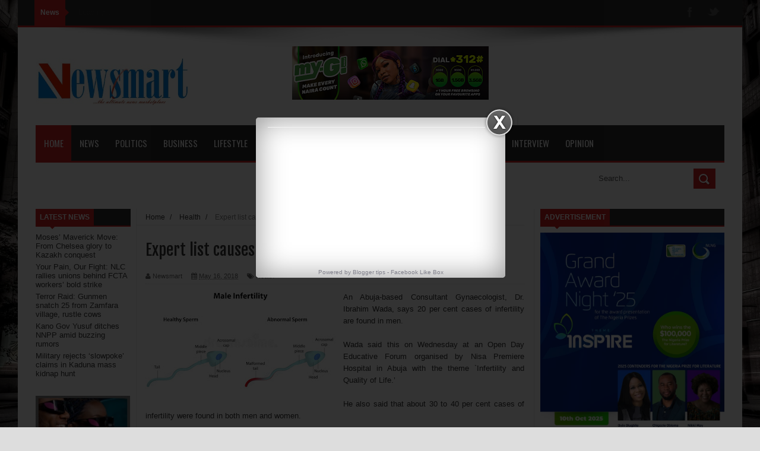

--- FILE ---
content_type: text/html; charset=utf-8
request_url: https://www.google.com/recaptcha/api2/aframe
body_size: 265
content:
<!DOCTYPE HTML><html><head><meta http-equiv="content-type" content="text/html; charset=UTF-8"></head><body><script nonce="PtJ7bVcElnyH6uUwfc42fA">/** Anti-fraud and anti-abuse applications only. See google.com/recaptcha */ try{var clients={'sodar':'https://pagead2.googlesyndication.com/pagead/sodar?'};window.addEventListener("message",function(a){try{if(a.source===window.parent){var b=JSON.parse(a.data);var c=clients[b['id']];if(c){var d=document.createElement('img');d.src=c+b['params']+'&rc='+(localStorage.getItem("rc::a")?sessionStorage.getItem("rc::b"):"");window.document.body.appendChild(d);sessionStorage.setItem("rc::e",parseInt(sessionStorage.getItem("rc::e")||0)+1);localStorage.setItem("rc::h",'1769372425402');}}}catch(b){}});window.parent.postMessage("_grecaptcha_ready", "*");}catch(b){}</script></body></html>

--- FILE ---
content_type: application/javascript
request_url: https://t.dtscout.com/pv/?_a=v&_h=newsmart.com.ng&_ss=kvyl7t9mo1&_pv=1&_ls=0&_u1=1&_u3=1&_cc=us&_pl=d&_cbid=25ca&_cb=_dtspv.c
body_size: -283
content:
try{_dtspv.c({"b":"chrome@131"},'25ca');}catch(e){}

--- FILE ---
content_type: text/javascript; charset=UTF-8
request_url: https://www.newsmart.com.ng/2018/05/expert-list-causes-of-infertility-in-men.html?action=getFeed&widgetId=Feed1&widgetType=Feed&responseType=js&xssi_token=AOuZoY7NE9zKvxX-kucc2yzHTZ7NDnz0kw%3A1769372418806
body_size: 350
content:
try {
_WidgetManager._HandleControllerResult('Feed1', 'getFeed',{'status': 'ok', 'feed': {'entries': [{'title': 'Moses\u2019 Maverick Move: From Chelsea glory to Kazakh conquest', 'link': 'https://www.newsmart.com.ng/2026/01/moses-maverick-move-from-chelsea-glory.html', 'publishedDate': '2026-01-24T11:05:00.000-08:00', 'author': 'Newsmart'}, {'title': 'Your Pain, Our Fight: NLC rallies unions behind FCTA workers\u2019 bold strike', 'link': 'https://www.newsmart.com.ng/2026/01/your-pain-our-fight-nlc-rallies-unions.html', 'publishedDate': '2026-01-24T09:10:00.000-08:00', 'author': 'Newsmart'}, {'title': 'Terror Raid: Gunmen snatch 25 from Zamfara village, rustle cows', 'link': 'https://www.newsmart.com.ng/2026/01/terror-raid-gunmen-snatch-25-from.html', 'publishedDate': '2026-01-24T08:48:00.000-08:00', 'author': 'Newsmart'}, {'title': 'Kano Gov Yusuf ditches NNPP amid buzzing rumors', 'link': 'https://www.newsmart.com.ng/2026/01/kano-gov-yusuf-ditches-nnpp-amid.html', 'publishedDate': '2026-01-24T08:21:00.000-08:00', 'author': 'Newsmart'}, {'title': 'Military rejects \u2018slowpoke\u2019 claims in Kaduna mass kidnap hunt', 'link': 'https://www.newsmart.com.ng/2026/01/military-rejects-slowpoke-claims-in.html', 'publishedDate': '2026-01-24T07:37:00.000-08:00', 'author': 'Newsmart'}], 'title': 'Newsmart Nigeria'}});
} catch (e) {
  if (typeof log != 'undefined') {
    log('HandleControllerResult failed: ' + e);
  }
}


--- FILE ---
content_type: text/javascript; charset=UTF-8
request_url: https://www.newsmart.com.ng/feeds/posts/default/-/Health?alt=json-in-script&callback=related_results_labels_thumbs&max-results=8
body_size: 16927
content:
// API callback
related_results_labels_thumbs({"version":"1.0","encoding":"UTF-8","feed":{"xmlns":"http://www.w3.org/2005/Atom","xmlns$openSearch":"http://a9.com/-/spec/opensearchrss/1.0/","xmlns$blogger":"http://schemas.google.com/blogger/2008","xmlns$georss":"http://www.georss.org/georss","xmlns$gd":"http://schemas.google.com/g/2005","xmlns$thr":"http://purl.org/syndication/thread/1.0","id":{"$t":"tag:blogger.com,1999:blog-770461525862055887"},"updated":{"$t":"2026-01-25T16:29:36.511+01:00"},"category":[{"term":"News"},{"term":"Politics"},{"term":"Business"},{"term":"Entertainment"},{"term":"Sport"},{"term":"Foreign"},{"term":"Lifestyle"},{"term":"Features"},{"term":"Health"},{"term":"Opinion"},{"term":";politics"},{"term":"sports"},{"term":"Bus"},{"term":"Enter"},{"term":"Fore"},{"term":";"},{"term":"Ent"},{"term":"Hea"},{"term":"column"},{"term":"interview"},{"term":"Busin"},{"term":"Feat"},{"term":"New"},{"term":"Newa"},{"term":"Busi"},{"term":"Foregn"},{"term":"Spot"},{"term":"forejgn"},{"term":"police"},{"term":"Ente"},{"term":"Fea"},{"term":"Heal"},{"term":"Healt"},{"term":"Opini"},{"term":"Polit"},{"term":"politic"}],"title":{"type":"text","$t":"Newsmart Nigeria"},"subtitle":{"type":"html","$t":""},"link":[{"rel":"http://schemas.google.com/g/2005#feed","type":"application/atom+xml","href":"https:\/\/www.newsmart.com.ng\/feeds\/posts\/default"},{"rel":"self","type":"application/atom+xml","href":"https:\/\/www.blogger.com\/feeds\/770461525862055887\/posts\/default\/-\/Health?alt=json-in-script\u0026max-results=8"},{"rel":"alternate","type":"text/html","href":"https:\/\/www.newsmart.com.ng\/search\/label\/Health"},{"rel":"hub","href":"http://pubsubhubbub.appspot.com/"},{"rel":"next","type":"application/atom+xml","href":"https:\/\/www.blogger.com\/feeds\/770461525862055887\/posts\/default\/-\/Health\/-\/Health?alt=json-in-script\u0026start-index=9\u0026max-results=8"}],"author":[{"name":{"$t":"Newsmart"},"uri":{"$t":"http:\/\/www.blogger.com\/profile\/09947342806510739431"},"email":{"$t":"noreply@blogger.com"},"gd$image":{"rel":"http://schemas.google.com/g/2005#thumbnail","width":"16","height":"16","src":"https:\/\/img1.blogblog.com\/img\/b16-rounded.gif"}}],"generator":{"version":"7.00","uri":"http://www.blogger.com","$t":"Blogger"},"openSearch$totalResults":{"$t":"317"},"openSearch$startIndex":{"$t":"1"},"openSearch$itemsPerPage":{"$t":"8"},"entry":[{"id":{"$t":"tag:blogger.com,1999:blog-770461525862055887.post-3650485470135904825"},"published":{"$t":"2025-12-16T06:39:00.007+01:00"},"updated":{"$t":"2025-12-16T06:43:50.182+01:00"},"category":[{"scheme":"http://www.blogger.com/atom/ns#","term":"Health"}],"title":{"type":"text","$t":"FOCEI launches bold fight to shatter gender based violence silence in Gombe"},"content":{"type":"html","$t":"\u003Cdiv style=\"text-align: justify;\"\u003E\u003Cspan style=\"font-family: verdana;\"\u003E\u003Ctable align=\"center\" cellpadding=\"0\" cellspacing=\"0\" class=\"tr-caption-container\" style=\"font-size: x-large; margin-left: auto; margin-right: auto;\"\u003E\u003Ctbody\u003E\u003Ctr\u003E\u003Ctd style=\"text-align: center;\"\u003E\u003Ca href=\"https:\/\/blogger.googleusercontent.com\/img\/b\/R29vZ2xl\/AVvXsEiAFEOZBp-jItFQUqrcVTtw5PxHfH33MgftelGV782_7yK5g2mtaJYmVenFzPzatzSngu-nKpO5uEMh8L8ijgU4gzMTlqDAQLLBtTCChpHzntj91keNZGEn4a2pUUuXALKmZFqEGaVikWQLRihmu47o_kEnKYvqpMmi915UcCA2A12Igs7eTSjHhDs19Zo\/s1280\/7cd224d9-faae-420d-ba37-9594526b355e.jpeg\" style=\"margin-left: auto; margin-right: auto;\"\u003E\u003Cimg border=\"0\" data-original-height=\"853\" data-original-width=\"1280\" height=\"426\" src=\"https:\/\/blogger.googleusercontent.com\/img\/b\/R29vZ2xl\/AVvXsEiAFEOZBp-jItFQUqrcVTtw5PxHfH33MgftelGV782_7yK5g2mtaJYmVenFzPzatzSngu-nKpO5uEMh8L8ijgU4gzMTlqDAQLLBtTCChpHzntj91keNZGEn4a2pUUuXALKmZFqEGaVikWQLRihmu47o_kEnKYvqpMmi915UcCA2A12Igs7eTSjHhDs19Zo\/w640-h426\/7cd224d9-faae-420d-ba37-9594526b355e.jpeg\" width=\"640\" \/\u003E\u003C\/a\u003E\u003C\/td\u003E\u003C\/tr\u003E\u003Ctr\u003E\u003Ctd class=\"tr-caption\" style=\"text-align: center;\"\u003E\u003Cspan style=\"font-size: medium; text-align: justify;\"\u003EParticipants during the stakeholders engagement on ending GBV in Gombe State.\u003C\/span\u003E\u003Cspan style=\"font-size: large; text-align: justify;\"\u003E\u0026nbsp;\u003C\/span\u003E\u003C\/td\u003E\u003C\/tr\u003E\u003C\/tbody\u003E\u003C\/table\u003E\u003Cbr \/\u003E\u003Cspan style=\"font-size: medium;\"\u003EThe Foundation for Community Empowerment Initiative (FOCEI) is ramping up efforts alongside key stakeholders to dismantle the pervasive culture of silence surrounding gender-based violence (GBV) victims and their families in Gombe State.\u003C\/span\u003E\u003C\/span\u003E\u003C\/div\u003E\u003Cdiv style=\"text-align: justify;\"\u003E\u003Cspan style=\"font-family: verdana; font-size: medium;\"\u003E\u003Cbr \/\u003E\u003C\/span\u003E\u003C\/div\u003E\u003Cdiv style=\"text-align: justify;\"\u003E\u003Cspan style=\"font-family: verdana; font-size: medium;\"\u003EA recent baseline survey conducted by FOCEI in Liji and Zambuk communities, both in Yamaltu-Deba Local Government Area, reveals alarming gaps: residents show poor knowledge, attitudes, and practices toward GBV issues.\u0026nbsp;\u003C\/span\u003E\u003C\/div\u003E\u003Cdiv style=\"text-align: justify;\"\u003E\u003Cspan style=\"font-family: verdana; font-size: medium;\"\u003E\u003Cbr \/\u003E\u003C\/span\u003E\u003C\/div\u003E\u003Cdiv style=\"text-align: justify;\"\u003E\u003Cspan style=\"font-family: verdana; font-size: medium;\"\u003EThis initiative aims to empower communities, encourage reporting, and foster lasting change.\u003C\/span\u003E\u003C\/div\u003E\u003Cdiv style=\"text-align: justify;\"\u003E\u003Cbr \/\u003E\u003C\/div\u003E\u003Cdiv style=\"text-align: justify;\"\u003E\u003Cspan style=\"font-family: verdana; font-size: medium;\"\u003EFrom the report, there is an unhealthy culture of GBV, particularly, the attitude of silence exhibited by victims and their relatives whenever there is an occurrence. In most cases, these violations leaves victims or survivors traumatized and thus, negatively affecting the society in many ways.\u003C\/span\u003E\u003C\/div\u003E\u003Cdiv style=\"text-align: justify;\"\u003E\u003Cbr \/\u003E\u003C\/div\u003E\u003Cdiv style=\"text-align: justify;\"\u003E\u003Cspan style=\"font-family: verdana; font-size: medium;\"\u003EMr. Benjamin Maina, is the Team Lead of FOCEI and he told our Correspondent that it is the report that triggered them into action in the two communities even though it is a pilot project that commenced in August 2025 and is expected to run for two years.\u003C\/span\u003E\u003C\/div\u003E\u003Cdiv style=\"text-align: justify;\"\u003E\u003Cbr \/\u003E\u003C\/div\u003E\u003Cdiv style=\"text-align: justify;\"\u003E\u003Cspan style=\"font-family: verdana; font-size: medium;\"\u003EThe report also triggered FOCEI into massive campaigns in radio stations using jingles, community drama as well as painting a lot of materials, posters, stickers on dangers of GBV and actions to be taken whenever there are cases of GBV.\u003C\/span\u003E\u003C\/div\u003E\u003Cdiv style=\"text-align: justify;\"\u003E\u003Cbr \/\u003E\u003C\/div\u003E\u003Cdiv style=\"text-align: justify;\"\u003E\u003Cspan style=\"font-family: verdana; font-size: medium;\"\u003EThe project is titled, \"Empowering Christian women and women leaders of culture for prevention and response to gender-based violence in Nigeria, through the strengthening of grassroots organizations.\"\u0026nbsp;\u003C\/span\u003E\u003C\/div\u003E\u003Cdiv style=\"text-align: justify;\"\u003E\u003Cbr \/\u003E\u003C\/div\u003E\u003Cdiv style=\"text-align: justify;\"\u003E\u003Cspan style=\"font-family: verdana; font-size: medium;\"\u003EHowever, during a stakeholders engagement with religious leaders, traditional leaders, women fellowships, and partners to strengthen collaboration and support GBV prevention and response in Liji and Zambuk communities, participants and members of the FOCEI team cross-fertilize ideas, highlighted incidents and made contributions towards mitigating the menace.\u003C\/span\u003E\u003C\/div\u003E\u003Cdiv style=\"text-align: justify;\"\u003E\u003Cbr \/\u003E\u003C\/div\u003E\u003Cdiv style=\"text-align: justify;\"\u003E\u003Cspan style=\"font-family: verdana; font-size: medium;\"\u003E\u003Ctable align=\"center\" cellpadding=\"0\" cellspacing=\"0\" class=\"tr-caption-container\" style=\"margin-left: auto; margin-right: auto;\"\u003E\u003Ctbody\u003E\u003Ctr\u003E\u003Ctd style=\"text-align: center;\"\u003E\u003Ca href=\"https:\/\/blogger.googleusercontent.com\/img\/b\/R29vZ2xl\/AVvXsEi-zYfCWyEAUgLUPJ60Ij8okvis4mpGxol4YAOKbCuOelbBxmlWvQ0LEXwLTFyfhhSq-f9cMYCubO9xE75I69CFOtxHk1eP7w1lBjPMCUMG2c3ZrclmWadRqEwyoYej9u5FpnmxHm-DiLVYjss2D5NsR9JUQFDDsUPwHt7cMCVnzkgrk-sQlxpm17p7HLI\/s1280\/24a26c46-3e37-42d4-93d7-a6a3310804cf.jpeg\" style=\"margin-left: auto; margin-right: auto;\"\u003E\u003Cimg border=\"0\" data-original-height=\"853\" data-original-width=\"1280\" height=\"426\" src=\"https:\/\/blogger.googleusercontent.com\/img\/b\/R29vZ2xl\/AVvXsEi-zYfCWyEAUgLUPJ60Ij8okvis4mpGxol4YAOKbCuOelbBxmlWvQ0LEXwLTFyfhhSq-f9cMYCubO9xE75I69CFOtxHk1eP7w1lBjPMCUMG2c3ZrclmWadRqEwyoYej9u5FpnmxHm-DiLVYjss2D5NsR9JUQFDDsUPwHt7cMCVnzkgrk-sQlxpm17p7HLI\/w640-h426\/24a26c46-3e37-42d4-93d7-a6a3310804cf.jpeg\" width=\"640\" \/\u003E\u003C\/a\u003E\u003C\/td\u003E\u003C\/tr\u003E\u003Ctr\u003E\u003Ctd class=\"tr-caption\" style=\"text-align: center;\"\u003E\u003Cspan style=\"font-size: medium; text-align: justify;\"\u003EParticipants during the stakeholders engagement on ending GBV in Gombe State.\u0026nbsp;\u003C\/span\u003E\u003C\/td\u003E\u003C\/tr\u003E\u003C\/tbody\u003E\u003C\/table\u003E\u003Cbr \/\u003EAccording to Maina, \"our expected outcome from the baseline survey is to see a paradigm shift in knowledge, attitude and practices.\u0026nbsp;\u003C\/span\u003E\u003C\/div\u003E\u003Cdiv style=\"text-align: justify;\"\u003E\u003Cbr \/\u003E\u003C\/div\u003E\u003Cdiv style=\"text-align: justify;\"\u003E\u003Cspan style=\"font-family: verdana; font-size: medium;\"\u003E\"We want to see that people are knowledgeable concerning GBV. We want to see a paradigm shift in attitudinal change in people when it comes to GBV. We want to see the culture of silence broken. Whenever there is a case, it should be followed to its logical conclusion.\u003C\/span\u003E\u003C\/div\u003E\u003Cdiv style=\"text-align: justify;\"\u003E\u003Cbr \/\u003E\u003C\/div\u003E\u003Cdiv style=\"text-align: justify;\"\u003E\u003Cspan style=\"font-family: verdana; font-size: medium;\"\u003E\"In terms of practices, we want to see people practice good behaviour when it comes to GBV. We want it mitigated and eliminated in Gombe State.\u003C\/span\u003E\u003C\/div\u003E\u003Cdiv style=\"text-align: justify;\"\u003E\u003Cbr \/\u003E\u003C\/div\u003E\u003Cdiv style=\"text-align: justify;\"\u003E\u003Cspan style=\"font-family: verdana; font-size: medium;\"\u003E\"This culture of silence will not take us anywhere, we should not be keeping silent whenever we see a GBV being perpetuated. We should act, report, tell us, so that the victims can get good service and be helped and the perpetuators be brought to book\", Mr. Maina appealed.\u003C\/span\u003E\u003C\/div\u003E\u003Cdiv style=\"text-align: justify;\"\u003E\u003Cbr \/\u003E\u003C\/div\u003E\u003Cdiv style=\"text-align: justify;\"\u003E\u003Cspan style=\"font-family: verdana; font-size: medium;\"\u003EFOCEI is implementing the project in collaboration with Women Aid Collective (WACOL), an organisation based in Enugu State with several offices across Nigeria.\u003C\/span\u003E\u003C\/div\u003E\u003Cdiv style=\"text-align: justify;\"\u003E\u003Cbr \/\u003E\u003C\/div\u003E\u003Cdiv style=\"text-align: justify;\"\u003E\u003Cspan style=\"font-family: verdana; font-size: medium;\"\u003EAlso in attendance during the stakeholders engagement were representatives of NSCDC, the Nigeria Police, FIFA, FOMWAN, Women wing of CAN, traditional council of Zambuk that are women, the District Head of Zambuk and representatives from the traditional council of Liji.\u003C\/span\u003E\u003C\/div\u003E"},"link":[{"rel":"replies","type":"application/atom+xml","href":"https:\/\/www.newsmart.com.ng\/feeds\/3650485470135904825\/comments\/default","title":"Post Comments"},{"rel":"replies","type":"text/html","href":"https:\/\/www.newsmart.com.ng\/2025\/12\/focei-launches-bold-fight-to-shatter.html#comment-form","title":"0 Comments"},{"rel":"edit","type":"application/atom+xml","href":"https:\/\/www.blogger.com\/feeds\/770461525862055887\/posts\/default\/3650485470135904825"},{"rel":"self","type":"application/atom+xml","href":"https:\/\/www.blogger.com\/feeds\/770461525862055887\/posts\/default\/3650485470135904825"},{"rel":"alternate","type":"text/html","href":"https:\/\/www.newsmart.com.ng\/2025\/12\/focei-launches-bold-fight-to-shatter.html","title":"FOCEI launches bold fight to shatter gender based violence silence in Gombe"}],"author":[{"name":{"$t":"Newsmart"},"uri":{"$t":"http:\/\/www.blogger.com\/profile\/09947342806510739431"},"email":{"$t":"noreply@blogger.com"},"gd$image":{"rel":"http://schemas.google.com/g/2005#thumbnail","width":"16","height":"16","src":"https:\/\/img1.blogblog.com\/img\/b16-rounded.gif"}}],"media$thumbnail":{"xmlns$media":"http://search.yahoo.com/mrss/","url":"https:\/\/blogger.googleusercontent.com\/img\/b\/R29vZ2xl\/AVvXsEiAFEOZBp-jItFQUqrcVTtw5PxHfH33MgftelGV782_7yK5g2mtaJYmVenFzPzatzSngu-nKpO5uEMh8L8ijgU4gzMTlqDAQLLBtTCChpHzntj91keNZGEn4a2pUUuXALKmZFqEGaVikWQLRihmu47o_kEnKYvqpMmi915UcCA2A12Igs7eTSjHhDs19Zo\/s72-w640-h426-c\/7cd224d9-faae-420d-ba37-9594526b355e.jpeg","height":"72","width":"72"},"thr$total":{"$t":"0"}},{"id":{"$t":"tag:blogger.com,1999:blog-770461525862055887.post-6747256653307884331"},"published":{"$t":"2025-11-27T12:16:00.006+01:00"},"updated":{"$t":"2025-11-27T12:22:23.819+01:00"},"category":[{"scheme":"http://www.blogger.com/atom/ns#","term":"Health"}],"title":{"type":"text","$t":"NNPC\/Renaissance JV powers up cancer care at National Hospital Abuja"},"content":{"type":"html","$t":"\u003Cdiv style=\"text-align: justify;\"\u003E\u003Cspan style=\"font-family: verdana;\"\u003E\u003Ctable align=\"center\" cellpadding=\"0\" cellspacing=\"0\" class=\"tr-caption-container\" style=\"font-size: x-large; margin-left: auto; margin-right: auto;\"\u003E\u003Ctbody\u003E\u003Ctr\u003E\u003Ctd style=\"text-align: center;\"\u003E\u003Ca href=\"https:\/\/blogger.googleusercontent.com\/img\/b\/R29vZ2xl\/AVvXsEi9DrV2jTgEaguM6VVwxSVZ1yhUmPhSEvDS25q7HTG5nvArshzFi31r8F_sNWazA0T6monjX8Rzt5WZbUkWoQmKvqnQ_J0DTJLAMxxbPCloHw8SrlnF8x-7uSWbaJ21D1zoLM63-3d6qKeXTcQRa2-A4Aq4Ecm4R2BPkRv2zQPCxAsXlC933ez043JB2Xk\/s1080\/7feb90e4-e910-436f-be9e-0b899792194d.jpeg\" style=\"margin-left: auto; margin-right: auto;\"\u003E\u003Cimg border=\"0\" data-original-height=\"719\" data-original-width=\"1080\" height=\"426\" src=\"https:\/\/blogger.googleusercontent.com\/img\/b\/R29vZ2xl\/AVvXsEi9DrV2jTgEaguM6VVwxSVZ1yhUmPhSEvDS25q7HTG5nvArshzFi31r8F_sNWazA0T6monjX8Rzt5WZbUkWoQmKvqnQ_J0DTJLAMxxbPCloHw8SrlnF8x-7uSWbaJ21D1zoLM63-3d6qKeXTcQRa2-A4Aq4Ecm4R2BPkRv2zQPCxAsXlC933ez043JB2Xk\/w640-h426\/7feb90e4-e910-436f-be9e-0b899792194d.jpeg\" width=\"640\" \/\u003E\u003C\/a\u003E\u003C\/td\u003E\u003C\/tr\u003E\u003Ctr\u003E\u003Ctd class=\"tr-caption\" style=\"text-align: center;\"\u003E\u003Cspan style=\"font-size: medium; text-align: justify;\"\u003EPhoto shows L-R: Prof. Muhammad Raji Mahmud (CMD, National Hospital); Nkechi Anaedobe (Executive Director, Business Services, NUIMS); Prof. Muhammad Ali Pate (Coordinating Minister of Health and Social Welfare); and Tony Attah (Managing Director\/Chief Executive Officer, Renaissance Africa Energy Company) during NNPC\/Renaissance JV $300,000 donation to National Hospital on Tuesday, Nov 25, 2025, in Abuja.\u003C\/span\u003E\u003C\/td\u003E\u003C\/tr\u003E\u003C\/tbody\u003E\u003C\/table\u003E\u003Cbr \/\u003E\u003Cspan style=\"font-size: medium;\"\u003EThe NNPC\/Renaissance Joint Venture has contributed $300,000 to the National Hospital, Abuja, to support the upkeep of its cutting-edge cancer treatment equipment.\u003C\/span\u003E\u003C\/span\u003E\u003C\/div\u003E\u003Cdiv style=\"text-align: justify;\"\u003E\u003Cspan style=\"font-family: verdana; font-size: medium;\"\u003E\u003Cbr \/\u003E\u003C\/span\u003E\u003C\/div\u003E\u003Cdiv style=\"text-align: justify;\"\u003E\u003Cspan style=\"font-family: verdana; font-size: medium;\"\u003EThis generous donation is aimed at maintaining the Linear Accelerator (LINAC) Radiotherapy Machine, originally provided by the JV in 2019 as part of its Corporate Social Responsibility initiative.\u0026nbsp;\u003C\/span\u003E\u003C\/div\u003E\u003Cdiv style=\"text-align: justify;\"\u003E\u003Cspan style=\"font-family: verdana; font-size: medium;\"\u003E\u003Cbr \/\u003E\u003C\/span\u003E\u003C\/div\u003E\u003Cdiv style=\"text-align: justify;\"\u003E\u003Cspan style=\"font-family: verdana; font-size: medium;\"\u003EThe project not only delivered the advanced cancer treatment machine but also enhanced the hospital’s cancer care ecosystem by installing crucial data and support systems and training medical professionals to expertly run the technology.\u003C\/span\u003E\u003C\/div\u003E\u003Cdiv style=\"text-align: justify;\"\u003E\u003Cspan style=\"font-family: verdana; font-size: large;\"\u003E\u003Cbr \/\u003E\u003C\/span\u003E\u003C\/div\u003E\u003Cdiv style=\"text-align: justify;\"\u003E\u003Cspan style=\"font-family: verdana; font-size: medium;\"\u003ESpeaking at the office of the coordinating Minister of Health and Social Welfare, in Abuja at an event on Tuesday, November 25, 2025, the Chief Upstream Investment Officer of the NNPC Upstream Investment Management Services, Engr. Oluwaseyi Omotowa, listed some of the benefits of the intervention to include: treatment of over 2,000 patients, reduction of treatment cost by 80%, reduction of therapy session time from 12 minutes to 2 minutes, subsidised care for indigent patients with 712 of them receiving care at discounted rates ranging from 25% to 100%.\u003C\/span\u003E\u003C\/div\u003E\u003Cdiv style=\"text-align: justify;\"\u003E\u003Cspan style=\"font-family: verdana; font-size: medium;\"\u003E\u003Cbr \/\u003E\u003C\/span\u003E\u003C\/div\u003E\u003Cdiv style=\"text-align: justify;\"\u003E\u003Cspan style=\"font-family: verdana; font-size: medium;\"\u003E“The sustainability of such advanced medical technology hinges on regular maintenance, which presents a critical challenge due to funding constraints.\u0026nbsp;\u003C\/span\u003E\u003C\/div\u003E\u003Cdiv style=\"text-align: justify;\"\u003E\u003Cspan style=\"font-family: verdana; font-size: medium;\"\u003ERecognizing this, the NNPC Limited\/Renaissance JV and Partners, is today taking a strategic step forward”, Omotowa, who was represented by Head of Business Services, NNPC-NUIMS, Nkechi Anaedobe, stated.\u003C\/span\u003E\u003C\/div\u003E\u003Cdiv style=\"text-align: justify;\"\u003E\u003Cspan style=\"font-family: verdana; font-size: medium;\"\u003E\u003Cbr \/\u003E\u003C\/span\u003E\u003C\/div\u003E\u003Cdiv style=\"text-align: justify;\"\u003E\u003Cspan style=\"font-family: verdana; font-size: medium;\"\u003EHe stressed that the donation would ensure timely maintenance to prevent any delays in treatment; minimized downtime with guaranteed response times, ensuring the machine's availability when needed most; compliance with medical standards and audits, safeguarding the quality of care provided; accurate calibration for effective treatment, which is vital for the precision required in radiotherapy, amongst others.\u003C\/span\u003E\u003C\/div\u003E\u003Cdiv style=\"text-align: justify;\"\u003E\u003Cspan style=\"font-family: verdana; font-size: medium;\"\u003E\u003Cbr \/\u003E\u003C\/span\u003E\u003C\/div\u003E\u003Cdiv style=\"text-align: justify;\"\u003E\u003Cspan style=\"font-family: verdana; font-size: medium;\"\u003E“As we move forward, the JV promises to continue to forge partnerships that not only address immediate healthcare needs but also build a robust foundation for future medical advancements. Together, we are not just treating illnesses; we are fostering a healthier, more resilient nation,” he added.\u003C\/span\u003E\u003C\/div\u003E\u003Cdiv style=\"text-align: justify;\"\u003E\u003Cspan style=\"font-family: verdana; font-size: medium;\"\u003E\u003Cbr \/\u003E\u003C\/span\u003E\u003C\/div\u003E\u003Cdiv style=\"text-align: justify;\"\u003E\u003Cspan style=\"font-family: verdana; font-size: medium;\"\u003EIn his remarks, the Coordinating Minister of Health and Social Welfare, Dr. Muhammed Ali Pate, described the gesture as worthy of emulation by all industry players, noting that such an intervention will help expand access to affordable treatment for cancer patients.\u003C\/span\u003E\u003C\/div\u003E\u003Cdiv style=\"text-align: justify;\"\u003E\u003Cspan style=\"font-family: verdana; font-size: medium;\"\u003E\u003Cbr \/\u003E\u003C\/span\u003E\u003C\/div\u003E\u003Cdiv style=\"text-align: justify;\"\u003E\u003Cspan style=\"font-family: verdana; font-size: medium;\"\u003E“This aligns perfectly with the broader efforts to revamp critical infrastructure aimed at improving the quality of healthcare for our people. Your track record is truly commendable, and this gesture underscores the intentionality behind driving impactful change. Quality healthcare comes at a cost, and with President Bola Ahmed Tinubu’s renewed focus on health sector investment, partnerships like this from forward-thinking private actors significantly strengthen the cause,” Pate added.\u003C\/span\u003E\u003C\/div\u003E\u003Cdiv style=\"text-align: justify;\"\u003E\u003Cspan style=\"font-family: verdana; font-size: medium;\"\u003E\u003Cbr \/\u003E\u003C\/span\u003E\u003C\/div\u003E\u003Cdiv style=\"text-align: justify;\"\u003E\u003Cspan style=\"font-family: verdana; font-size: medium;\"\u003EOn his part, the Chief Medical Director of the National Hospital, Muhammad Raji Mahmud, described the donation as a lifeline of hope for the thousands of cancer patients who depend on the hospital’s services each year.\u003C\/span\u003E\u003C\/div\u003E\u003Cdiv style=\"text-align: justify;\"\u003E\u003Cspan style=\"font-family: verdana; font-size: medium;\"\u003E\u003Cbr \/\u003E\u003C\/span\u003E\u003C\/div\u003E\u003Cdiv style=\"text-align: justify;\"\u003E\u003Cspan style=\"font-family: verdana; font-size: medium;\"\u003E“At National Hospital Cancer Centre, we treat thousands of patients annually, and the impact of this support has been profound. The backing from NNPC Limited and Renaissance has significantly bolstered in-country cancer care, reducing dependency on medical tourism and strengthening national capacity,” he said.\u003C\/span\u003E\u003C\/div\u003E\u003Cdiv style=\"text-align: justify;\"\u003E\u003Cspan style=\"font-family: verdana; font-size: medium;\"\u003E\u003Cbr \/\u003E\u003C\/span\u003E\u003C\/div\u003E\u003Cdiv style=\"text-align: justify;\"\u003E\u003Cspan style=\"font-family: verdana; font-size: medium;\"\u003EManaging Director\/Chief Executive Officer of Renaissance Africa Energy Company, Tony Attah, noted that the company remains steadfast in its mission to champion sustainable healthcare, protect lives and livelihoods, and advance research and innovation in cancer care.\u003C\/span\u003E\u003C\/div\u003E\u003Cdiv style=\"text-align: justify;\"\u003E\u003Cspan style=\"font-family: verdana; font-size: medium;\"\u003E\u003Cbr \/\u003E\u003C\/span\u003E\u003C\/div\u003E\u003Cdiv style=\"text-align: justify;\"\u003E\u003Cspan style=\"font-family: verdana; font-size: medium;\"\u003E“This is not charity. This is a strategic investment in the well-being of Nigerians, in the resilience of our health systems, and in the shared future we all strive to build. Renaissance recognizes that when people are healthy, they can contribute meaningfully to their families, the communities, and the nation at large,” he noted.\u003C\/span\u003E\u003C\/div\u003E \u003Cdiv style=\"text-align: justify;\"\u003E\u003C\/div\u003E"},"link":[{"rel":"replies","type":"application/atom+xml","href":"https:\/\/www.newsmart.com.ng\/feeds\/6747256653307884331\/comments\/default","title":"Post Comments"},{"rel":"replies","type":"text/html","href":"https:\/\/www.newsmart.com.ng\/2025\/11\/nnpcrenaissance-jv-powers-up-cancer.html#comment-form","title":"0 Comments"},{"rel":"edit","type":"application/atom+xml","href":"https:\/\/www.blogger.com\/feeds\/770461525862055887\/posts\/default\/6747256653307884331"},{"rel":"self","type":"application/atom+xml","href":"https:\/\/www.blogger.com\/feeds\/770461525862055887\/posts\/default\/6747256653307884331"},{"rel":"alternate","type":"text/html","href":"https:\/\/www.newsmart.com.ng\/2025\/11\/nnpcrenaissance-jv-powers-up-cancer.html","title":"NNPC\/Renaissance JV powers up cancer care at National Hospital Abuja"}],"author":[{"name":{"$t":"Newsmart"},"uri":{"$t":"http:\/\/www.blogger.com\/profile\/09947342806510739431"},"email":{"$t":"noreply@blogger.com"},"gd$image":{"rel":"http://schemas.google.com/g/2005#thumbnail","width":"16","height":"16","src":"https:\/\/img1.blogblog.com\/img\/b16-rounded.gif"}}],"media$thumbnail":{"xmlns$media":"http://search.yahoo.com/mrss/","url":"https:\/\/blogger.googleusercontent.com\/img\/b\/R29vZ2xl\/AVvXsEi9DrV2jTgEaguM6VVwxSVZ1yhUmPhSEvDS25q7HTG5nvArshzFi31r8F_sNWazA0T6monjX8Rzt5WZbUkWoQmKvqnQ_J0DTJLAMxxbPCloHw8SrlnF8x-7uSWbaJ21D1zoLM63-3d6qKeXTcQRa2-A4Aq4Ecm4R2BPkRv2zQPCxAsXlC933ez043JB2Xk\/s72-w640-h426-c\/7feb90e4-e910-436f-be9e-0b899792194d.jpeg","height":"72","width":"72"},"thr$total":{"$t":"0"}},{"id":{"$t":"tag:blogger.com,1999:blog-770461525862055887.post-4126301932745752544"},"published":{"$t":"2025-11-21T15:36:00.003+01:00"},"updated":{"$t":"2025-11-21T15:36:43.077+01:00"},"category":[{"scheme":"http://www.blogger.com/atom/ns#","term":"Health"}],"title":{"type":"text","$t":"UNICEF, NGE, DAME unite for Nigeria’s child protection dialogue"},"content":{"type":"html","$t":"\u003Cdiv style=\"text-align: justify;\"\u003E\u003Cspan style=\"font-family: verdana; font-size: medium;\"\u003E\u003Cdiv class=\"separator\" style=\"clear: both; text-align: center;\"\u003E\u003Ca href=\"https:\/\/blogger.googleusercontent.com\/img\/b\/R29vZ2xl\/AVvXsEg1MMUMPNw40XzAisKQLacXU521_s8IUwqg6mr89Vn9dtm-iAhT2d5af6IvtGRCdPro0dar7QxRznHkvtM6JpC6PPHgjQ0MBtNGZ0dFLUtg5yNeWeWjQy92609kH3P1J4TkKHagmIDM2VbCgOO3FmZTsRiOHp_j6dWGGvaiCi94TwdEGES2JWDacZn_wHE\/s1440\/IMG_8713.webp\" imageanchor=\"1\" style=\"margin-left: 1em; margin-right: 1em;\"\u003E\u003Cimg border=\"0\" data-original-height=\"960\" data-original-width=\"1440\" height=\"426\" src=\"https:\/\/blogger.googleusercontent.com\/img\/b\/R29vZ2xl\/AVvXsEg1MMUMPNw40XzAisKQLacXU521_s8IUwqg6mr89Vn9dtm-iAhT2d5af6IvtGRCdPro0dar7QxRznHkvtM6JpC6PPHgjQ0MBtNGZ0dFLUtg5yNeWeWjQy92609kH3P1J4TkKHagmIDM2VbCgOO3FmZTsRiOHp_j6dWGGvaiCi94TwdEGES2JWDacZn_wHE\/w640-h426\/IMG_8713.webp\" width=\"640\" \/\u003E\u003C\/a\u003E\u003C\/div\u003E\u003Cbr \/\u003EThe Nigerian Guild of Editors (NGE), Diamond Awards for Media Excellence (DAME), and UNICEF are joining forces to host a one-day symposium on Tuesday, November 25, 2025, at the Sheraton Hotel in Ikeja, Lagos.\u003C\/span\u003E\u003C\/div\u003E\u003Cdiv style=\"text-align: justify;\"\u003E\u003Cspan style=\"font-family: verdana; font-size: medium;\"\u003E\u003Cbr \/\u003E\u003C\/span\u003E\u003C\/div\u003E\u003Cdiv style=\"text-align: justify;\"\u003E\u003Cspan style=\"font-family: verdana; font-size: medium;\"\u003EThis crucial gathering will bring together top media executives, policymakers, and child-rights advocates to discuss Nigeria’s preparedness in safeguarding the rights and future of its children.\u003C\/span\u003E\u003C\/div\u003E\u003Cdiv style=\"text-align: justify;\"\u003E\u003Cspan style=\"font-family: verdana; font-size: medium;\"\u003E\u003Cbr \/\u003E\u003C\/span\u003E\u003C\/div\u003E\u003Cdiv style=\"text-align: justify;\"\u003E\u003Cspan style=\"font-family: verdana; font-size: medium;\"\u003EThe event, themed “Equipping the Nigerian Child for the Future: How Prepared Are We?”, comes at a time when millions of children across the country face increasing risks in education, nutrition, health, safety and climate-related emergencies.\u0026nbsp;\u003C\/span\u003E\u003C\/div\u003E\u003Cdiv style=\"text-align: justify;\"\u003E\u003Cspan style=\"font-family: verdana; font-size: medium;\"\u003E\u003Cbr \/\u003E\u003C\/span\u003E\u003C\/div\u003E\u003Cdiv style=\"text-align: justify;\"\u003E\u003Cspan style=\"font-family: verdana; font-size: medium;\"\u003EIn a press statement, the partnership reveals that recent incidents, including attacks on schools, rising child malnutrition, and continued displacement caused by conflict and flooding, have underscored the urgent need to expand access to quality education, strengthen child protection systems, and ensure adequate health and nutrition services.\u003C\/span\u003E\u003C\/div\u003E\u003Cdiv style=\"text-align: justify;\"\u003E\u003Cspan style=\"font-size: medium;\"\u003E\u003Cbr \/\u003E\u003C\/span\u003E\u003C\/div\u003E\u003Cdiv style=\"text-align: justify;\"\u003E\u003Cspan style=\"font-family: verdana; font-size: medium;\"\u003EThe press statement maintains that during the symposium, participants will discuss practical solutions for improving safe learning environments, enhancing welfare and protection systems, building climate resilience for children, and advancing ethical, child-focused media reporting.\u0026nbsp;\u003C\/span\u003E\u003C\/div\u003E\u003Cdiv style=\"text-align: justify;\"\u003E\u003Cspan style=\"font-size: medium;\"\u003E\u003Cbr \/\u003E\u003C\/span\u003E\u003C\/div\u003E\u003Cdiv style=\"text-align: justify;\"\u003E\u003Cspan style=\"font-family: verdana; font-size: medium;\"\u003EUNICEF representatives note that children continue to bear the greatest burden of insecurity and poverty despite contributing the least to the crises affecting them. The organisers express hope that the dialogue will inspire stronger partnerships, evidence-based policymaking and increased national commitment to ensuring that every Nigerian child has the opportunity to thrive.\u003C\/span\u003E\u003C\/div\u003E"},"link":[{"rel":"replies","type":"application/atom+xml","href":"https:\/\/www.newsmart.com.ng\/feeds\/4126301932745752544\/comments\/default","title":"Post Comments"},{"rel":"replies","type":"text/html","href":"https:\/\/www.newsmart.com.ng\/2025\/11\/unicef-nge-dame-unite-for-nigerias.html#comment-form","title":"0 Comments"},{"rel":"edit","type":"application/atom+xml","href":"https:\/\/www.blogger.com\/feeds\/770461525862055887\/posts\/default\/4126301932745752544"},{"rel":"self","type":"application/atom+xml","href":"https:\/\/www.blogger.com\/feeds\/770461525862055887\/posts\/default\/4126301932745752544"},{"rel":"alternate","type":"text/html","href":"https:\/\/www.newsmart.com.ng\/2025\/11\/unicef-nge-dame-unite-for-nigerias.html","title":"UNICEF, NGE, DAME unite for Nigeria’s child protection dialogue"}],"author":[{"name":{"$t":"Newsmart"},"uri":{"$t":"http:\/\/www.blogger.com\/profile\/09947342806510739431"},"email":{"$t":"noreply@blogger.com"},"gd$image":{"rel":"http://schemas.google.com/g/2005#thumbnail","width":"16","height":"16","src":"https:\/\/img1.blogblog.com\/img\/b16-rounded.gif"}}],"media$thumbnail":{"xmlns$media":"http://search.yahoo.com/mrss/","url":"https:\/\/blogger.googleusercontent.com\/img\/b\/R29vZ2xl\/AVvXsEg1MMUMPNw40XzAisKQLacXU521_s8IUwqg6mr89Vn9dtm-iAhT2d5af6IvtGRCdPro0dar7QxRznHkvtM6JpC6PPHgjQ0MBtNGZ0dFLUtg5yNeWeWjQy92609kH3P1J4TkKHagmIDM2VbCgOO3FmZTsRiOHp_j6dWGGvaiCi94TwdEGES2JWDacZn_wHE\/s72-w640-h426-c\/IMG_8713.webp","height":"72","width":"72"},"thr$total":{"$t":"0"}},{"id":{"$t":"tag:blogger.com,1999:blog-770461525862055887.post-8056503943941138380"},"published":{"$t":"2025-11-20T17:38:00.004+01:00"},"updated":{"$t":"2025-11-20T17:41:31.991+01:00"},"category":[{"scheme":"http://www.blogger.com/atom/ns#","term":"Health"}],"title":{"type":"text","$t":"Seraphic Foundation’s free psychiatric hospital rescues two mentally challenged persons in Anambra, more patients to benefit "},"content":{"type":"html","$t":"\u003Cdiv style=\"text-align: justify;\"\u003E\u003Cspan style=\"font-family: verdana;\"\u003E\u003Cdiv class=\"separator\" style=\"clear: both; font-size: x-large; text-align: center;\"\u003E\u003Ca href=\"https:\/\/blogger.googleusercontent.com\/img\/b\/R29vZ2xl\/AVvXsEgNYYhFSoRYFB9SZ4VgnLpFCW-vK6oUHsCXXDW0L7NVwP3o4EcuF8tDLI2J3CgcG84BFM5oR0kuR1kft6TVYgLoEsl0do_gVRiEZBJYTqvmrVr4me-CJj87LjUNz0oeQWh3S8Y8jR7_bVq_ABJ21M7PfilZRnbU0VqwY29kkYAqQ6_NuPc6jHMvAlzd5fk\/s720\/IMG_8680.jpeg\" style=\"margin-left: 1em; margin-right: 1em;\"\u003E\u003Cimg border=\"0\" data-original-height=\"394\" data-original-width=\"720\" height=\"350\" src=\"https:\/\/blogger.googleusercontent.com\/img\/b\/R29vZ2xl\/AVvXsEgNYYhFSoRYFB9SZ4VgnLpFCW-vK6oUHsCXXDW0L7NVwP3o4EcuF8tDLI2J3CgcG84BFM5oR0kuR1kft6TVYgLoEsl0do_gVRiEZBJYTqvmrVr4me-CJj87LjUNz0oeQWh3S8Y8jR7_bVq_ABJ21M7PfilZRnbU0VqwY29kkYAqQ6_NuPc6jHMvAlzd5fk\/w640-h350\/IMG_8680.jpeg\" width=\"640\" \/\u003E\u003C\/a\u003E\u003C\/div\u003E\u003Cbr \/\u003E\u003Cspan style=\"font-size: medium;\"\u003EThe newly established Psychiatric Hospital and Elderly People’s Home in Aguleri, Anambra State, founded by Evangelist Chukwuebuka Anozie Obi of the Seraphic Homes Foundation (SHF), has begun operations to offer free mental health care.\u003C\/span\u003E\u003C\/span\u003E\u003C\/div\u003E\u003Cdiv style=\"text-align: justify;\"\u003E\u003Cspan style=\"font-family: verdana; font-size: medium;\"\u003E\u003Cbr \/\u003E\u003C\/span\u003E\u003C\/div\u003E\u003Cdiv style=\"text-align: justify;\"\u003E\u003Cspan style=\"font-family: verdana; font-size: medium;\"\u003EIn a statement made during an interview in Lagos on Saturday, November 15, 2025, Evangelist Ebuka Obi, also the Spiritual Director of Zion Prayer Movement Outreach, disclosed that the facility has already admitted its first two patients - a man and a woman - who were rescued from the streets of Anambra by a specialized rescue team organized by the foundation.\u003C\/span\u003E\u003C\/div\u003E\u003Cdiv style=\"text-align: justify;\"\u003E\u003Cspan style=\"font-family: verdana; font-size: medium;\"\u003E\u003Cbr \/\u003E\u003C\/span\u003E\u003C\/div\u003E\u003Cdiv style=\"text-align: justify;\"\u003E\u003Cspan style=\"font-family: verdana; font-size: medium;\"\u003EHe emphasized that the foundation is committed to rescuing and rehabilitating more mentally challenged individuals, who are vulnerable and homeless, promising that more will soon be brought into the fold for proper care and support.\u003C\/span\u003E\u003C\/div\u003E\u003Cdiv style=\"text-align: justify;\"\u003E\u003Cbr \/\u003E\u003C\/div\u003E\u003Cdiv style=\"text-align: justify;\"\u003E\u003Cspan style=\"font-family: verdana; font-size: medium;\"\u003EThe man, according to a press statement by the organization, was picked up from Nteje community while the woman used to roam the streets of Onitsha  Main Market from where she was rescued.\u0026nbsp;\u003C\/span\u003E\u003C\/div\u003E\u003Cdiv style=\"text-align: justify;\"\u003E\u003Cbr \/\u003E\u003C\/div\u003E\u003Cdiv style=\"text-align: justify;\"\u003E\u003Cspan style=\"font-family: verdana; font-size: medium;\"\u003E“The two were immediately assessed by psychiatric doctors and other health professionals who started treatment thereafter. They are now being looked after and provided with all the care they need completely free of charge,” Ebuka disclosed, adding that the rescue team would bring in more mentally challenged people in the days ahead.\u0026nbsp;\u003C\/span\u003E\u003C\/div\u003E\u003Cdiv style=\"text-align: justify;\"\u003E\u003Cbr \/\u003E\u003C\/div\u003E\u003Cdiv style=\"text-align: justify;\"\u003E\u003Cspan style=\"font-family: verdana; font-size: medium;\"\u003EThe psychiatrist hospital, which was built at Aguleri Anambra State, that cost over N1.6 billion, was commissioned on September 19 by Governor Chukwuma Charles Soludo of Anambra State. It is designed to provide completely free psychiatric care to individuals battling mental illnesses. It offers  comprehensive care, including diagnosis, treatment, medication, rehabilitation, accommodation, and welfare to patients all at no cost to them or their families.\u0026nbsp;\u003C\/span\u003E\u003C\/div\u003E\u003Cdiv style=\"text-align: justify;\"\u003E\u003Cbr \/\u003E\u003C\/div\u003E\u003Cdiv style=\"text-align: justify;\"\u003E\u003Cspan style=\"font-family: verdana; font-size: medium;\"\u003EAccording to Ebuka, his foundation is “determined to create a society, where the mentally challenged are no longer abandoned on the streets, but embraced, treated, rehabilitated and empowered to live meaningful lives after being reintegrated back to society”.\u0026nbsp;\u003C\/span\u003E\u003C\/div\u003E\u003Cdiv style=\"text-align: justify;\"\u003E\u003Cbr \/\u003E\u003C\/div\u003E\u003Cdiv style=\"text-align: justify;\"\u003E\u003Cspan style=\"font-family: verdana; font-size: medium;\"\u003ESeraphic Homes Foundation had in April this year opened the first ever Old People’s Home and Orphanage in Mgbirichi, Imo State. It was commissioned by Imo State governor, Senator Hope Uzodinma.\u0026nbsp;\u003C\/span\u003E\u003C\/div\u003E\u003Cdiv style=\"text-align: justify;\"\u003E\u003Cspan style=\"font-family: verdana; font-size: medium;\"\u003E\u003Cbr \/\u003E\u003C\/span\u003E\u003C\/div\u003E\u003Cdiv style=\"text-align: justify;\"\u003E\u003Cspan style=\"font-family: verdana; font-size: medium;\"\u003E\u003Cdiv class=\"separator\" style=\"clear: both; text-align: center;\"\u003E\u003Ca href=\"https:\/\/blogger.googleusercontent.com\/img\/b\/R29vZ2xl\/AVvXsEiYKGr0Ol69WH4KeWT_WJPYrHn5BJrM2Gh8lAOPqlgViXEeJ9q8Y-ELAXYOdRuj1ekCW6AeXr2t-CHpU6B9LN8646fCHPJ4AtLseFaWK83zFxex4VMGd9BNmtWOugnfTZo3oXSgq0sujyF-C8ztNztZX7RyoCLdw6MK7N_Dt4PNGvxwm_UjQNwMcyawq8w\/s960\/IMG_8681.jpeg\" style=\"margin-left: 1em; margin-right: 1em;\"\u003E\u003Cimg border=\"0\" data-original-height=\"630\" data-original-width=\"960\" height=\"420\" src=\"https:\/\/blogger.googleusercontent.com\/img\/b\/R29vZ2xl\/AVvXsEiYKGr0Ol69WH4KeWT_WJPYrHn5BJrM2Gh8lAOPqlgViXEeJ9q8Y-ELAXYOdRuj1ekCW6AeXr2t-CHpU6B9LN8646fCHPJ4AtLseFaWK83zFxex4VMGd9BNmtWOugnfTZo3oXSgq0sujyF-C8ztNztZX7RyoCLdw6MK7N_Dt4PNGvxwm_UjQNwMcyawq8w\/w640-h420\/IMG_8681.jpeg\" width=\"640\" \/\u003E\u003C\/a\u003E\u003C\/div\u003E\u003Cbr \/\u003EThe state-of-the-art facility provides a safe and nurturing environment for orphans and elderly individuals, offering them a sense of belonging and care.\u0026nbsp;\u003C\/span\u003E\u003C\/div\u003E\u003Cdiv style=\"text-align: justify;\"\u003E\u003Cspan style=\"font-family: verdana; font-size: medium;\"\u003E\u003Cbr \/\u003E\u003C\/span\u003E\u003C\/div\u003E\u003Cdiv style=\"text-align: justify;\"\u003E\u003Cspan style=\"font-family: verdana; font-size: medium;\"\u003E“It is currently in operation and providing shelter, food, clothing, education, and healthcare for abandoned children, and ensuring that the elderly who have no one to take care of them are offered shelter and all the support they need in their old age,” the evangelist added.\u0026nbsp;\u003C\/span\u003E\u003C\/div\u003E\u003Cdiv style=\"text-align: justify;\"\u003E\u003Cbr \/\u003E\u003C\/div\u003E\u003Cdiv style=\"text-align: justify;\"\u003E\u003Cspan style=\"font-family: verdana; font-size: medium;\"\u003EHe explained that he established the foundation with the objective of touching and impacting lives positively and promoting the welfare of others, a passion he had always nursed from childhood upon being called by God early in life.\u0026nbsp;\u003C\/span\u003E\u003C\/div\u003E\u003Cdiv style=\"text-align: justify;\"\u003E\u003Cbr \/\u003E\u003C\/div\u003E\u003Cdiv style=\"text-align: justify;\"\u003E\u003Cspan style=\"font-family: verdana; font-size: medium;\"\u003EHe stated that the foundation's mission is to provide tangible help to those in need by addressing financial struggles and offering educational opportunities.\u0026nbsp;\u003C\/span\u003E\u003C\/div\u003E\u003Cdiv style=\"text-align: justify;\"\u003E\u003Cspan style=\"font-family: verdana; font-size: medium;\"\u003E\u003Cbr \/\u003E\u003C\/span\u003E\u003C\/div\u003E\u003Cdiv style=\"text-align: justify;\"\u003E\u003Cspan style=\"font-family: verdana; font-size: medium;\"\u003E“We run a whole range of programmes which support disadvantaged and impoverished families by providing scholarships for scores of children up to university level, some of which have graduated as well as funding for patients, \u0026nbsp;who are unable to afford life-sustaining treatment and pay hospital bills for various health challenges”, he explained.\u003C\/span\u003E\u003C\/div\u003E\u003Cdiv style=\"text-align: justify;\"\u003E\u003Cbr \/\u003E\u003C\/div\u003E\u003Cdiv style=\"text-align: justify;\"\u003E\u003Cspan style=\"font-family: verdana; font-size: medium;\"\u003EEvangelist Ebuka emphasized the importance of collective efforts  to create a better world, encouraging individuals, businesses, and organizations to join the cause by donating, volunteering, or spreading the word.\u0026nbsp;\u003C\/span\u003E\u003C\/div\u003E\u003Cdiv style=\"text-align: justify;\"\u003E\u003Cbr \/\u003E\u003C\/div\u003E\u003Cdiv style=\"text-align: justify;\"\u003E\u003Cspan style=\"font-family: verdana; font-size: medium;\"\u003EHe also disclosed plans to replicate the projects in all the states of the federation. “To serve humanity with all I have is my calling and this is what I am going to do for the rest of my life,” he declared.\u003C\/span\u003E\u003C\/div\u003E"},"link":[{"rel":"replies","type":"application/atom+xml","href":"https:\/\/www.newsmart.com.ng\/feeds\/8056503943941138380\/comments\/default","title":"Post Comments"},{"rel":"replies","type":"text/html","href":"https:\/\/www.newsmart.com.ng\/2025\/11\/seraphic-foundations-free-psychiatric.html#comment-form","title":"0 Comments"},{"rel":"edit","type":"application/atom+xml","href":"https:\/\/www.blogger.com\/feeds\/770461525862055887\/posts\/default\/8056503943941138380"},{"rel":"self","type":"application/atom+xml","href":"https:\/\/www.blogger.com\/feeds\/770461525862055887\/posts\/default\/8056503943941138380"},{"rel":"alternate","type":"text/html","href":"https:\/\/www.newsmart.com.ng\/2025\/11\/seraphic-foundations-free-psychiatric.html","title":"Seraphic Foundation’s free psychiatric hospital rescues two mentally challenged persons in Anambra, more patients to benefit "}],"author":[{"name":{"$t":"Newsmart"},"uri":{"$t":"http:\/\/www.blogger.com\/profile\/09947342806510739431"},"email":{"$t":"noreply@blogger.com"},"gd$image":{"rel":"http://schemas.google.com/g/2005#thumbnail","width":"16","height":"16","src":"https:\/\/img1.blogblog.com\/img\/b16-rounded.gif"}}],"media$thumbnail":{"xmlns$media":"http://search.yahoo.com/mrss/","url":"https:\/\/blogger.googleusercontent.com\/img\/b\/R29vZ2xl\/AVvXsEgNYYhFSoRYFB9SZ4VgnLpFCW-vK6oUHsCXXDW0L7NVwP3o4EcuF8tDLI2J3CgcG84BFM5oR0kuR1kft6TVYgLoEsl0do_gVRiEZBJYTqvmrVr4me-CJj87LjUNz0oeQWh3S8Y8jR7_bVq_ABJ21M7PfilZRnbU0VqwY29kkYAqQ6_NuPc6jHMvAlzd5fk\/s72-w640-h350-c\/IMG_8680.jpeg","height":"72","width":"72"},"thr$total":{"$t":"0"}},{"id":{"$t":"tag:blogger.com,1999:blog-770461525862055887.post-966961053725585757"},"published":{"$t":"2025-11-06T16:18:00.004+01:00"},"updated":{"$t":"2025-11-06T16:24:16.414+01:00"},"category":[{"scheme":"http://www.blogger.com/atom/ns#","term":"Health"}],"title":{"type":"text","$t":"Rotary Champions Nigeria’s fight to end polio globally —Knaack"},"content":{"type":"html","$t":"\u003Cdiv style=\"text-align: justify;\"\u003E\u003Cspan style=\"font-family: verdana;\"\u003E\u003Ctable align=\"center\" cellpadding=\"0\" cellspacing=\"0\" class=\"tr-caption-container\" style=\"font-size: x-large; margin-left: auto; margin-right: auto;\"\u003E\u003Ctbody\u003E\u003Ctr\u003E\u003Ctd style=\"text-align: center;\"\u003E\u003Ca href=\"https:\/\/blogger.googleusercontent.com\/img\/b\/R29vZ2xl\/AVvXsEgAamFfu1KNkJvqXwURqfsZhWS1Oah6X3PbVARAveqhwMiZIXnHe8U7zBePKwZGXEeq5jxSCnCP6Rt4FwHcrwX-Fm9pprVfR4E6YSRxlw627os03iOCI9sInDaFvps8y7YB4-JBflEOdyqVNhrubwtizzzIV0x57mo5pnrT1goeHQJXAM3WdthNfYxABd4\/s1080\/92d352d2-6762-4c7c-ab8d-499da501ac57.jpeg\" style=\"margin-left: auto; margin-right: auto;\"\u003E\u003Cimg border=\"0\" data-original-height=\"810\" data-original-width=\"1080\" height=\"480\" src=\"https:\/\/blogger.googleusercontent.com\/img\/b\/R29vZ2xl\/AVvXsEgAamFfu1KNkJvqXwURqfsZhWS1Oah6X3PbVARAveqhwMiZIXnHe8U7zBePKwZGXEeq5jxSCnCP6Rt4FwHcrwX-Fm9pprVfR4E6YSRxlw627os03iOCI9sInDaFvps8y7YB4-JBflEOdyqVNhrubwtizzzIV0x57mo5pnrT1goeHQJXAM3WdthNfYxABd4\/w640-h480\/92d352d2-6762-4c7c-ab8d-499da501ac57.jpeg\" width=\"640\" \/\u003E\u003C\/a\u003E\u003C\/td\u003E\u003C\/tr\u003E\u003Ctr\u003E\u003Ctd class=\"tr-caption\" style=\"text-align: center;\"\u003E\u003Cspan style=\"font-size: medium; text-align: justify;\"\u003EWife of the chairman of The Rotary Foundation, Suzanne Knaack, immunizing a child against polio at AMAC Health Centre, Lugbe in Abuja on Thursday, November 6, 2025\u003C\/span\u003E\u003C\/td\u003E\u003C\/tr\u003E\u003C\/tbody\u003E\u003C\/table\u003E\u003Cbr \/\u003E\u003Cspan style=\"font-size: medium;\"\u003EThe Rotary Foundation has pledged to maintain Nigeria’s polio-free status and intensify efforts to reduce maternal and child mortality nationwide, highlighting the crucial role of Nigerian Rotarians and health workers in advancing global health.\u003C\/span\u003E\u003C\/span\u003E\u003C\/div\u003E\u003Cdiv style=\"text-align: justify;\"\u003E\u003Cspan style=\"font-family: verdana; font-size: medium;\"\u003E\u003Cbr \/\u003E\u003C\/span\u003E\u003C\/div\u003E\u003Cdiv style=\"text-align: justify;\"\u003E\u003Cspan style=\"font-family: verdana; font-size: medium;\"\u003EAt a Community Dialogue and Joint Partners Health Outreach event in Gwarinpa Village, Abuja, Rotary International’s Foundation Board Chairman, Holger Knaack, emphasized that although Africa was declared polio-free five years ago, ongoing vaccination campaigns are essential until polio is eradicated worldwide.\u003C\/span\u003E\u003C\/div\u003E\u003Cdiv style=\"text-align: justify;\"\u003E\u003Cbr \/\u003E\u003C\/div\u003E\u003Cdiv style=\"text-align: justify;\"\u003E\u003Cspan style=\"font-family: verdana; font-size: medium;\"\u003EKnaack said: “Rotary’s goal is to eradicate polio, to kick it out of the world.\u003C\/span\u003E\u003C\/div\u003E\u003Cdiv style=\"text-align: justify;\"\u003E\u003Cbr \/\u003E\u003C\/div\u003E\u003Cdiv style=\"text-align: justify;\"\u003E\u003Cspan style=\"font-family: verdana; font-size: medium;\"\u003E“As long as there are single cases in Pakistan and Afghanistan, we must continue vaccinating children.\u0026nbsp;\u003C\/span\u003E\u003C\/div\u003E\u003Cdiv style=\"text-align: justify;\"\u003E\u003Cbr \/\u003E\u003C\/div\u003E\u003Cdiv style=\"text-align: justify;\"\u003E\u003Cspan style=\"font-family: verdana; font-size: medium;\"\u003E“Even though Africa has been free of wild polio-virus for five years, our children are not safe until every child everywhere is protected.”\u003C\/span\u003E\u003C\/div\u003E\u003Cdiv style=\"text-align: justify;\"\u003E\u003Cbr \/\u003E\u003C\/div\u003E\u003Cdiv style=\"text-align: justify;\"\u003E\u003Cspan style=\"font-family: verdana; font-size: medium;\"\u003EHe emphasised that every newborn in Nigeria must continue to receive polio immunisation to ensure the virus never resurfaces.\u003C\/span\u003E\u003C\/div\u003E\u003Cdiv style=\"text-align: justify;\"\u003E\u003Cbr \/\u003E\u003C\/div\u003E\u003Cdiv style=\"text-align: justify;\"\u003E\u003Cspan style=\"font-family: verdana; font-size: medium;\"\u003EKnaack, who is also visiting other countries, said Nigeria remains central to Rotary International’s global health programmes because of its scale and impact.\u003C\/span\u003E\u003C\/div\u003E\u003Cdiv style=\"text-align: justify;\"\u003E\u003Cbr \/\u003E\u003C\/div\u003E\u003Cdiv style=\"text-align: justify;\"\u003E\u003Cspan style=\"font-family: verdana; font-size: medium;\"\u003E“Three of our major projects are happening here in Nigeria - the polio eradication campaign, the ‘Together for Healthy Families’ initiative aimed at ensuring safe childbirth and reducing maternal and child deaths, and the Rotary Healthy Community Challenge, which targets malaria, diarrhoea and pneumonia - the three biggest killers of children,” he said.\u003C\/span\u003E\u003C\/div\u003E\u003Cdiv style=\"text-align: justify;\"\u003E\u003Cbr \/\u003E\u003C\/div\u003E\u003Cdiv style=\"text-align: justify;\"\u003E\u003Cspan style=\"font-family: verdana; font-size: medium;\"\u003EHe commended Nigerian philanthropist Sir Emeka Offor for his $5 million donation to Rotary’s maternal and child health programmes, describing the support as “outstanding.”\u003C\/span\u003E\u003C\/div\u003E\u003Cdiv style=\"text-align: justify;\"\u003E\u003Cbr \/\u003E\u003C\/div\u003E\u003Cdiv style=\"text-align: justify;\"\u003E\u003Cspan style=\"font-family: verdana; font-size: medium;\"\u003E“I want to thank all Nigerians and all Rotarians for fighting against maternal and child deaths.\u0026nbsp;\u003C\/span\u003E\u003C\/div\u003E\u003Cdiv style=\"text-align: justify;\"\u003E\u003Cbr \/\u003E\u003C\/div\u003E\u003Cdiv style=\"text-align: justify;\"\u003E\u003Cspan style=\"font-family: verdana; font-size: medium;\"\u003E“What happens here shows donors in Europe and the United States that their contributions are making real impact. It is an investment in global health,” Knaack said.\u003C\/span\u003E\u003C\/div\u003E\u003Cdiv style=\"text-align: justify;\"\u003E\u003Cspan style=\"font-family: verdana; font-size: medium;\"\u003E\u003Cbr \/\u003E\u003C\/span\u003E\u003C\/div\u003E\u003Cdiv style=\"text-align: justify;\"\u003E\u003Cspan style=\"font-family: verdana; font-size: medium;\"\u003EAlso speaking, Trustee of the Rotary Foundation, Dr. Ijeoma Pearl Okoro, said Rotary’s maternal and child health project has already reduced mortality by 28 percent in three years across four pilot states of Ekiti, Nasarawa, Gombe, and the FCT.\u003C\/span\u003E\u003C\/div\u003E\u003Cdiv style=\"text-align: justify;\"\u003E\u003Cbr \/\u003E\u003C\/div\u003E\u003Cdiv style=\"text-align: justify;\"\u003E\u003Cspan style=\"font-family: verdana; font-size: medium;\"\u003E“Our goal is that no mother or child should die during childbirth.\u0026nbsp;\u003C\/span\u003E\u003C\/div\u003E\u003Cdiv style=\"text-align: justify;\"\u003E\u003Cbr \/\u003E\u003C\/div\u003E\u003Cdiv style=\"text-align: justify;\"\u003E\u003Cspan style=\"font-family: verdana; font-size: medium;\"\u003E“We are expanding the programme to 10 states next year, thanks to the support from the Sir Emeka Offor Foundation,” she said.\u003C\/span\u003E\u003C\/div\u003E\u003Cdiv style=\"text-align: justify;\"\u003E\u003Cbr \/\u003E\u003C\/div\u003E\u003Cdiv style=\"text-align: justify;\"\u003E\u003Cspan style=\"font-family: verdana; font-size: medium;\"\u003ERotarian Okoro noted that Rotary’s interventions begin before conception and continue until a child turns five years old, adding that collaboration with traditional rulers, health workers, and community members has been key to success.\u003C\/span\u003E\u003C\/div\u003E\u003Cdiv style=\"text-align: justify;\"\u003E\u003Cbr \/\u003E\u003C\/div\u003E\u003Cdiv style=\"text-align: justify;\"\u003E\u003Cspan style=\"font-family: verdana; font-size: medium;\"\u003E“Community cooperation is everything. You can see the health workers, the mothers, and traditional leaders participating, it’s because they’ve seen results,” she explained.\u003C\/span\u003E\u003C\/div\u003E\u003Cdiv style=\"text-align: justify;\"\u003E\u003Cbr \/\u003E\u003C\/div\u003E\u003Cdiv style=\"text-align: justify;\"\u003E\u003Cspan style=\"font-family: verdana; font-size: medium;\"\u003EShe urged the media and government to intensify awareness campaigns on immunisation, saying communication and community engagement remain the most powerful tools against polio.\u003C\/span\u003E\u003C\/div\u003E\u003Cdiv style=\"text-align: justify;\"\u003E\u003Cbr \/\u003E\u003C\/div\u003E\u003Cdiv style=\"text-align: justify;\"\u003E\u003Cspan style=\"font-family: verdana; font-size: medium;\"\u003E“Even though wild polio-virus has been eradicated from Nigeria, it still exists in Pakistan and Afghanistan and because Nigerians travel everywhere, polio anywhere is polio everywhere. We must not relax until it’s wiped off the face of the earth,” she said.\u003C\/span\u003E\u003C\/div\u003E\u003Cdiv style=\"text-align: justify;\"\u003E\u003Cspan style=\"font-family: verdana; font-size: medium;\"\u003E\u003Cbr \/\u003E\u003C\/span\u003E\u003C\/div\u003E\u003Cdiv style=\"text-align: justify;\"\u003E\u003Cspan style=\"font-family: verdana; font-size: medium;\"\u003EAlso, the Village Head of Gwarinpa Village, Alhaji Umar Bayaro emphasised the importance of polio immunisation to the health of the community.\u0026nbsp;\u003C\/span\u003E\u003C\/div\u003E\u003Cdiv style=\"text-align: justify;\"\u003E\u003Cbr \/\u003E\u003C\/div\u003E\u003Cdiv style=\"text-align: justify;\"\u003E\u003Cspan style=\"font-family: verdana; font-size: medium;\"\u003EHe pledged to continue to work with the Rotary International to sustain their interventions in the community.\u0026nbsp;\u003C\/span\u003E\u003C\/div\u003E\u003Cdiv style=\"text-align: justify;\"\u003E\u003Cbr \/\u003E\u003C\/div\u003E\u003Cdiv style=\"text-align: justify;\"\u003E\u003Cspan style=\"font-family: verdana; font-size: medium;\"\u003EHe said: “My hope is to continue encouraging my people to visit the Oprima Health Care Centre.\u003C\/span\u003E\u003C\/div\u003E\u003Cdiv style=\"text-align: justify;\"\u003E\u003Cspan style=\"font-family: verdana; font-size: medium;\"\u003E\u003Cbr \/\u003E\u003C\/span\u003E\u003C\/div\u003E\u003Cdiv style=\"text-align: justify;\"\u003E\u003Cspan style=\"font-family: verdana; font-size: medium;\"\u003E“Taking the polio vaccine is essential for preventing certain illnesses in our society, and this goal can only be achieved when community leaders are actively involved.\u0026nbsp;\u003C\/span\u003E\u003C\/div\u003E\u003Cdiv style=\"text-align: justify;\"\u003E\u003Cbr \/\u003E\u003C\/div\u003E\u003Cdiv style=\"text-align: justify;\"\u003E\u003Cspan style=\"font-family: verdana; font-size: medium;\"\u003E“I am fully committed, alongside other leaders here today, to ensuring that our people participate and benefit.\u003C\/span\u003E\u003C\/div\u003E\u003Cdiv style=\"text-align: justify;\"\u003E\u003Cbr \/\u003E\u003C\/div\u003E\u003Cdiv style=\"text-align: justify;\"\u003E\u003Cspan style=\"font-family: verdana; font-size: medium;\"\u003E“I will always support any organisation that brings development projects to my community. I will stand with them to ensure success.\u0026nbsp;\u003C\/span\u003E\u003C\/div\u003E\u003Cdiv style=\"text-align: justify;\"\u003E\u003Cbr \/\u003E\u003C\/div\u003E\u003Cdiv style=\"text-align: justify;\"\u003E\u003Cspan style=\"font-family: verdana; font-size: medium;\"\u003E“I also want to urge the Rotary Club not to forget to come back, sustainability is my priority.\u0026nbsp;\u003C\/span\u003E\u003C\/div\u003E\u003Cdiv style=\"text-align: justify;\"\u003E\u003Cbr \/\u003E\u003C\/div\u003E\u003Cdiv style=\"text-align: justify;\"\u003E\u003Cspan style=\"font-family: verdana; font-size: medium;\"\u003E“We will continue to sustain whatever has been put in place in this community, and that is why you can already see the positive changes happening here.”\u003C\/span\u003E\u003C\/div\u003E\u003Cdiv style=\"text-align: justify;\"\u003E\u003Cbr \/\u003E\u003C\/div\u003E\u003Cdiv style=\"text-align: justify;\"\u003E\u003Cspan style=\"font-family: verdana; font-size: medium;\"\u003ERotary International has been at the forefront of the global polio eradication effort for over three decades, partnering with the World Health Organization (WHO), UNICEF, and the Bill \u0026amp; Melinda Gates Foundation.\u003C\/span\u003E\u003C\/div\u003E"},"link":[{"rel":"replies","type":"application/atom+xml","href":"https:\/\/www.newsmart.com.ng\/feeds\/966961053725585757\/comments\/default","title":"Post Comments"},{"rel":"replies","type":"text/html","href":"https:\/\/www.newsmart.com.ng\/2025\/11\/rotary-champions-nigerias-fight-to-end.html#comment-form","title":"0 Comments"},{"rel":"edit","type":"application/atom+xml","href":"https:\/\/www.blogger.com\/feeds\/770461525862055887\/posts\/default\/966961053725585757"},{"rel":"self","type":"application/atom+xml","href":"https:\/\/www.blogger.com\/feeds\/770461525862055887\/posts\/default\/966961053725585757"},{"rel":"alternate","type":"text/html","href":"https:\/\/www.newsmart.com.ng\/2025\/11\/rotary-champions-nigerias-fight-to-end.html","title":"Rotary Champions Nigeria’s fight to end polio globally —Knaack"}],"author":[{"name":{"$t":"Newsmart"},"uri":{"$t":"http:\/\/www.blogger.com\/profile\/09947342806510739431"},"email":{"$t":"noreply@blogger.com"},"gd$image":{"rel":"http://schemas.google.com/g/2005#thumbnail","width":"16","height":"16","src":"https:\/\/img1.blogblog.com\/img\/b16-rounded.gif"}}],"media$thumbnail":{"xmlns$media":"http://search.yahoo.com/mrss/","url":"https:\/\/blogger.googleusercontent.com\/img\/b\/R29vZ2xl\/AVvXsEgAamFfu1KNkJvqXwURqfsZhWS1Oah6X3PbVARAveqhwMiZIXnHe8U7zBePKwZGXEeq5jxSCnCP6Rt4FwHcrwX-Fm9pprVfR4E6YSRxlw627os03iOCI9sInDaFvps8y7YB4-JBflEOdyqVNhrubwtizzzIV0x57mo5pnrT1goeHQJXAM3WdthNfYxABd4\/s72-w640-h480-c\/92d352d2-6762-4c7c-ab8d-499da501ac57.jpeg","height":"72","width":"72"},"thr$total":{"$t":"0"}},{"id":{"$t":"tag:blogger.com,1999:blog-770461525862055887.post-8083265110644090610"},"published":{"$t":"2025-10-18T03:02:00.004+01:00"},"updated":{"$t":"2025-10-18T03:16:28.190+01:00"},"category":[{"scheme":"http://www.blogger.com/atom/ns#","term":"Health"}],"title":{"type":"text","$t":"Gombe, Malaria Consortium targets 1 million children for malaria preventive drugs "},"content":{"type":"html","$t":"\u003Cdiv style=\"text-align: justify;\"\u003E\u003Cspan style=\"font-family: verdana;\"\u003E\u003Ctable align=\"center\" cellpadding=\"0\" cellspacing=\"0\" class=\"tr-caption-container\" style=\"font-size: x-large; margin-left: auto; margin-right: auto;\"\u003E\u003Ctbody\u003E\u003Ctr\u003E\u003Ctd style=\"text-align: center;\"\u003E\u003Ca href=\"https:\/\/blogger.googleusercontent.com\/img\/b\/R29vZ2xl\/AVvXsEiu-LKwDmJuMJ1DS6Wz4xHpu7FEoxvHE0Gim-XpN3U6cQ5moSNFn0QcecZR6HlXAivJ-XkL3XOi-KAiFUF8PKpAOg66Dcz1pu0exbO52iQxwErQf_rBOL6pfuyJ1aZ9-FnTcb2wC8LXfx7DKjPZ9LckARZpV8cJE534z5hcBw7fY8A2HSMgkBlJyXYRVRI\/s1020\/a6613690-4793-4132-9043-c58419395faf.jpeg\" style=\"margin-left: auto; margin-right: auto;\"\u003E\u003Cimg border=\"0\" data-original-height=\"459\" data-original-width=\"1020\" height=\"288\" src=\"https:\/\/blogger.googleusercontent.com\/img\/b\/R29vZ2xl\/AVvXsEiu-LKwDmJuMJ1DS6Wz4xHpu7FEoxvHE0Gim-XpN3U6cQ5moSNFn0QcecZR6HlXAivJ-XkL3XOi-KAiFUF8PKpAOg66Dcz1pu0exbO52iQxwErQf_rBOL6pfuyJ1aZ9-FnTcb2wC8LXfx7DKjPZ9LckARZpV8cJE534z5hcBw7fY8A2HSMgkBlJyXYRVRI\/w640-h288\/a6613690-4793-4132-9043-c58419395faf.jpeg\" width=\"640\" \/\u003E\u003C\/a\u003E\u003C\/td\u003E\u003C\/tr\u003E\u003Ctr\u003E\u003Ctd class=\"tr-caption\" style=\"text-align: center;\"\u003E\u003Cspan style=\"font-size: medium; text-align: justify;\"\u003EGombe State Malaria Elimination Programme officials together with the Malaria Consortium briefing newsmen on Azithromycin Mass Drug Administration (MDA) in Gombe State.\u003C\/span\u003E\u003C\/td\u003E\u003C\/tr\u003E\u003C\/tbody\u003E\u003C\/table\u003E\u003Cbr \/\u003E\u003Cspan style=\"font-size: medium;\"\u003EBy Williams Ago, Gombe\u0026nbsp;\u003C\/span\u003E\u003C\/span\u003E\u003C\/div\u003E\u003Cdiv style=\"text-align: justify;\"\u003E\u003Cbr \/\u003E\u003C\/div\u003E\u003Cdiv style=\"text-align: justify;\"\u003E\u003Cspan style=\"font-family: verdana; font-size: medium;\"\u003EThe Malaria Consortium and the Gombe State Malaria Elimination Programme is targeting about one million under five children with pneumonia, diarrhea and malaria preventable drugs known as Azithromycin.\u003C\/span\u003E\u003C\/div\u003E\u003Cdiv style=\"text-align: justify;\"\u003E\u003Cbr \/\u003E\u003C\/div\u003E\u003Cdiv style=\"text-align: justify;\"\u003E\u003Cspan style=\"font-family: verdana; font-size: medium;\"\u003EThe free Mass Drug Administration campaign funded by the Gates Foundation, and implemented by the Malaria Consortium in five States, including Gombe, is expected to commence on 10th November, 2025 and will last for four days in Gombe State.\u003C\/span\u003E\u003C\/div\u003E\u003Cdiv style=\"text-align: justify;\"\u003E\u003Cbr \/\u003E\u003C\/div\u003E\u003Cdiv style=\"text-align: justify;\"\u003E\u003Cspan style=\"font-family: verdana; font-size: medium;\"\u003EPneumonia, diarrhea and malaria are among the major causes of child mortality in Gombe State and Dr. Obiora Anidebe, the Project Technical Specialist, working with the Malaria Consortium, said the campaign is a very strong health initiative aimed at reducing child mortality.\u003C\/span\u003E\u003C\/div\u003E\u003Cdiv style=\"text-align: justify;\"\u003E\u003Cbr \/\u003E\u003C\/div\u003E\u003Cdiv style=\"text-align: justify;\"\u003E\u003Cspan style=\"font-family: verdana; font-size: medium;\"\u003EAccording to him, the project is called safety and microbial resistance of Mass Administration of Azithromycin to children from one to fifty-nine (59) months in Nigeria.\u003C\/span\u003E\u003C\/div\u003E\u003Cdiv style=\"text-align: justify;\"\u003E\u003Cbr \/\u003E\u003C\/div\u003E\u003Cdiv style=\"text-align: justify;\"\u003E\u003Cspan style=\"font-family: verdana; font-size: medium;\"\u003EBriefing newsmen preparatory to the commencement of the intervention, Dr. Obiora emphasized the importance of effective media collaboration in ensuring public awareness and mobilization for the success of the intervention, expected to cover all communities in the 114 wards and eleven Local Government Areas of the State.\u003C\/span\u003E\u003C\/div\u003E\u003Cdiv style=\"text-align: justify;\"\u003E\u003Cbr \/\u003E\u003C\/div\u003E\u003Cdiv style=\"text-align: justify;\"\u003E\u003Cspan style=\"font-family: verdana; font-size: medium;\"\u003EHe said \"the Azithromycin Mass Drug Administration (MDA) is aimed at reducing child mortality, morbidity and control preventable diseases by ensuring equitable access to treatment across participating States.\"\u003C\/span\u003E\u003C\/div\u003E\u003Cdiv style=\"text-align: justify;\"\u003E\u003Cbr \/\u003E\u003C\/div\u003E\u003Cdiv style=\"text-align: justify;\"\u003E\u003Cspan style=\"font-family: verdana; font-size: medium;\"\u003EAlready, the State Training of Trainers (STOT) components currently ongoing, is to ensure that the State trainers, community drug distributors (CDD) and local stakeholders are adequately prepared to implement the campaign at the grassroots level, he pointed out.\u003C\/span\u003E\u003C\/div\u003E\u003Cdiv style=\"text-align: justify;\"\u003E\u003Cbr \/\u003E\u003C\/div\u003E\u003Cdiv style=\"text-align: justify;\"\u003E\u003Cspan style=\"font-family: verdana; font-size: medium;\"\u003EHe expressed Malaria Consortium's commitment to supporting the State-level efforts through strong partnerships, evidence based communication and strategic stakeholders engagement to achieve impactful and sustainable health outcomes. He also assured that there would be enough drugs to go round.\u003C\/span\u003E\u003C\/div\u003E\u003Cdiv style=\"text-align: justify;\"\u003E\u003Cbr \/\u003E\u003C\/div\u003E\u003Cdiv style=\"text-align: justify;\"\u003E\u003Cspan style=\"font-family: verdana; font-size: medium;\"\u003EExplaining further, Abubakar Isah, the State project manager of the programme in Gombe, working with the Malaria Consortium, emphasized that the drug had been tested and proven to be successful in other States.\u003C\/span\u003E\u003C\/div\u003E\u003Cdiv style=\"text-align: justify;\"\u003E\u003Cbr \/\u003E\u003C\/div\u003E\u003Cdiv style=\"text-align: justify;\"\u003E\u003Cspan style=\"font-family: verdana; font-size: medium;\"\u003EHe added that the State actors have shown preparedness towards seeing the success of the campaign as traditional, community and religious leaders have already been mobilized as well as mapping out of communities done to ensure non is left out.\u003C\/span\u003E\u003C\/div\u003E\u003Cdiv style=\"text-align: justify;\"\u003E\u003Cbr \/\u003E\u003C\/div\u003E\u003Cdiv style=\"text-align: justify;\"\u003E\u003Cspan style=\"font-family: verdana; font-size: medium;\"\u003EThe campaign is going to be in a house-to-house or door-to-door bases to ensure children in every household are reached. Sick children, those allergic to the drug and malnourished children are not to be administered with the drug. The dosage is twice in a year with an interval of six months.\u003C\/span\u003E\u003C\/div\u003E\u003Cdiv style=\"text-align: justify;\"\u003E\u003Cbr \/\u003E\u003C\/div\u003E\u003Cdiv style=\"text-align: justify;\"\u003E\u003Cspan style=\"font-family: verdana; font-size: medium;\"\u003EMalaria Consortium is one of the world's leading non profit organisation dedicated to comprehensive control of malaria and other communicable diseases.\u003C\/span\u003E\u003C\/div\u003E\u003Cdiv style=\"text-align: justify;\"\u003E\u003Cbr \/\u003E\u003C\/div\u003E\u003Cdiv style=\"text-align: justify;\"\u003E\u003Cspan style=\"font-family: verdana; font-size: medium;\"\u003EThrough evidence based programming, research and advocacy, the organisation works with Governments, partners and communities to improve health and transform lives.\u003C\/span\u003E\u003C\/div\u003E"},"link":[{"rel":"replies","type":"application/atom+xml","href":"https:\/\/www.newsmart.com.ng\/feeds\/8083265110644090610\/comments\/default","title":"Post Comments"},{"rel":"replies","type":"text/html","href":"https:\/\/www.newsmart.com.ng\/2025\/10\/gombe-malaria-consortium-targets-1.html#comment-form","title":"0 Comments"},{"rel":"edit","type":"application/atom+xml","href":"https:\/\/www.blogger.com\/feeds\/770461525862055887\/posts\/default\/8083265110644090610"},{"rel":"self","type":"application/atom+xml","href":"https:\/\/www.blogger.com\/feeds\/770461525862055887\/posts\/default\/8083265110644090610"},{"rel":"alternate","type":"text/html","href":"https:\/\/www.newsmart.com.ng\/2025\/10\/gombe-malaria-consortium-targets-1.html","title":"Gombe, Malaria Consortium targets 1 million children for malaria preventive drugs "}],"author":[{"name":{"$t":"Newsmart"},"uri":{"$t":"http:\/\/www.blogger.com\/profile\/09947342806510739431"},"email":{"$t":"noreply@blogger.com"},"gd$image":{"rel":"http://schemas.google.com/g/2005#thumbnail","width":"16","height":"16","src":"https:\/\/img1.blogblog.com\/img\/b16-rounded.gif"}}],"media$thumbnail":{"xmlns$media":"http://search.yahoo.com/mrss/","url":"https:\/\/blogger.googleusercontent.com\/img\/b\/R29vZ2xl\/AVvXsEiu-LKwDmJuMJ1DS6Wz4xHpu7FEoxvHE0Gim-XpN3U6cQ5moSNFn0QcecZR6HlXAivJ-XkL3XOi-KAiFUF8PKpAOg66Dcz1pu0exbO52iQxwErQf_rBOL6pfuyJ1aZ9-FnTcb2wC8LXfx7DKjPZ9LckARZpV8cJE534z5hcBw7fY8A2HSMgkBlJyXYRVRI\/s72-w640-h288-c\/a6613690-4793-4132-9043-c58419395faf.jpeg","height":"72","width":"72"},"thr$total":{"$t":"0"}},{"id":{"$t":"tag:blogger.com,1999:blog-770461525862055887.post-6903941033716409828"},"published":{"$t":"2025-10-10T12:14:00.007+01:00"},"updated":{"$t":"2025-10-10T12:23:35.387+01:00"},"category":[{"scheme":"http://www.blogger.com/atom/ns#","term":"Health"}],"title":{"type":"text","$t":" International Day of the Girl Child: Glo empowers Nigerian girls on menstrual health for confidence and change"},"content":{"type":"html","$t":"\u003Cdiv style=\"text-align: justify;\"\u003E\u003Cspan style=\"font-family: verdana;\"\u003E\u003Cdiv class=\"separator\" style=\"clear: both; font-size: x-large; text-align: center;\"\u003E\u003Ca href=\"https:\/\/blogger.googleusercontent.com\/img\/b\/R29vZ2xl\/AVvXsEiDnvhwXmvX8yMeHN8HVyTLIat-a5Mg5OVpWsAqPDGvaE4uqZo4eplTFETVQYJwRPwTIUmO7IqmxINxN720x6wQRZPpTIqey2HcRpSgyEPdG3gRSvDdtCUUKkp6baBEy_132L5tmjbgE-BDCbASgis6vmqXH0YUup6l-Ji99Ha3ZnxRok4P_xqScdg0RVo\/s1600\/f7f69771-8a30-45f5-bac3-7b7a4ad4bcef.jpeg\" style=\"margin-left: 1em; margin-right: 1em;\"\u003E\u003Cimg border=\"0\" data-original-height=\"1066\" data-original-width=\"1600\" height=\"426\" src=\"https:\/\/blogger.googleusercontent.com\/img\/b\/R29vZ2xl\/AVvXsEiDnvhwXmvX8yMeHN8HVyTLIat-a5Mg5OVpWsAqPDGvaE4uqZo4eplTFETVQYJwRPwTIUmO7IqmxINxN720x6wQRZPpTIqey2HcRpSgyEPdG3gRSvDdtCUUKkp6baBEy_132L5tmjbgE-BDCbASgis6vmqXH0YUup6l-Ji99Ha3ZnxRok4P_xqScdg0RVo\/w640-h426\/f7f69771-8a30-45f5-bac3-7b7a4ad4bcef.jpeg\" width=\"640\" \/\u003E\u003C\/a\u003E\u003C\/div\u003E\u003Cbr \/\u003E\u003Cspan style=\"font-size: medium;\"\u003E\u003Ca data-preview=\"\" href=\"https:\/\/www.google.com\/search?ved=1t:260882\u0026amp;q=Glo+Foundation\u0026amp;bbid=770461525862055887\u0026amp;bpid=6903941033716409828\" target=\"_blank\"\u003EGlo Foundation\u003C\/a\u003E marked the \u003Ca data-preview=\"\" href=\"https:\/\/www.google.com\/search?ved=1t:260882\u0026amp;q=International+Day+of+the+Girl+Child\u0026amp;bbid=770461525862055887\u0026amp;bpid=6903941033716409828\" target=\"_blank\"\u003EInternational Day of the Girl Child\u003C\/a\u003E on October 8, 2025, by promoting \u003Ca data-preview=\"\" href=\"https:\/\/www.google.com\/search?ved=1t:260882\u0026amp;q=define+menstrual+health+awareness\u0026amp;bbid=770461525862055887\u0026amp;bpid=6903941033716409828\" target=\"_blank\"\u003Emenstrual health awareness\u003C\/a\u003E among girls in select Nigerian schools.\u0026nbsp;\u003C\/span\u003E\u003C\/span\u003E\u003C\/div\u003E\u003Cdiv style=\"text-align: justify;\"\u003E\u003Cspan style=\"font-family: verdana; font-size: medium;\"\u003E\u003Cbr \/\u003E\u003C\/span\u003E\u003C\/div\u003E\u003Cdiv style=\"text-align: justify;\"\u003E\u003Cspan style=\"font-family: verdana; font-size: medium;\"\u003EThe campaign, themed “The GIRL I am, the changes I lead: GIRLS on the frontline of crisis,” encouraged girls to prioritize their menstrual health to build confidence and overcome future challenges.\u0026nbsp;\u003C\/span\u003E\u003C\/div\u003E\u003Cdiv style=\"text-align: justify;\"\u003E\u003Cspan style=\"font-family: verdana; font-size: medium;\"\u003E\u003Cbr \/\u003E\u003C\/span\u003E\u003C\/div\u003E\u003Cdiv style=\"text-align: justify;\"\u003E\u003Cspan style=\"font-family: verdana; font-size: medium;\"\u003EPartnering with Health Aid for All Initiative (HAFAI), the foundation reached 100 girls each in Lagos, Abuja, Port Harcourt, Benin, Owerri, and Kaduna, empowering them with vital \u003Ca data-preview=\"\" href=\"https:\/\/www.google.com\/search?ved=1t:260882\u0026amp;q=menstrual+hygiene+education\u0026amp;bbid=770461525862055887\u0026amp;bpid=6903941033716409828\" target=\"_blank\"\u003Emenstrual hygiene education\u003C\/a\u003E.\u003C\/span\u003E\u003C\/div\u003E\u003Cdiv style=\"text-align: justify;\"\u003E\u003Cbr \/\u003E\u003C\/div\u003E\u003Cdiv style=\"text-align: justify;\"\u003E\u003Cspan style=\"font-family: verdana; font-size: medium;\"\u003E“Menstrual periods should never be a reason for a girl to lose confidence, miss school, or feel held back. That’s why we put this initiative together where we also provided \u003Ca data-preview=\"\" href=\"https:\/\/www.google.com\/search?ved=1t:260882\u0026amp;q=menstrual+care+kits\u0026amp;bbid=770461525862055887\u0026amp;bpid=6903941033716409828\" target=\"_blank\"\u003Emenstrual care kits\u003C\/a\u003E to the young girls in these selected states, to ensure that they have, not just what they need, but also the reassurance that their growth and dignity matter,” the Foundation disclosed in a statement.\u003C\/span\u003E\u003C\/div\u003E\u003Cdiv style=\"text-align: justify;\"\u003E\u003Cspan style=\"font-family: verdana; font-size: medium;\"\u003E\u003Cbr \/\u003E\u003C\/span\u003E\u003C\/div\u003E\u003Cdiv style=\"text-align: justify;\"\u003E\u003Cspan style=\"font-family: verdana; font-size: medium;\"\u003EThe selected schools included \u003Ca data-preview=\"\" href=\"https:\/\/www.google.com\/search?ved=1t:260882\u0026amp;q=Community+Secondary+School+Port+Harcourt\u0026amp;bbid=770461525862055887\u0026amp;bpid=6903941033716409828\" target=\"_blank\"\u003ECommunity Secondary School, Port Harcourt\u003C\/a\u003E; \u003Ca data-preview=\"\" href=\"https:\/\/www.google.com\/search?ved=1t:260882\u0026amp;q=Methodist+Government+Junior+High+School+Agege+Lagos\u0026amp;bbid=770461525862055887\u0026amp;bpid=6903941033716409828\" target=\"_blank\"\u003EMethodist Government Junior High School, Agege, Lagos\u003C\/a\u003E; LGEA Upper Basic School Kudansa, Maraban Rido, Kaduna; Oba Ewuare Grammar School, Oko Central, Benin City; Orogwe Secondary School, Owerri; and Junior Secondary School Dutse Sagwari, Abuja.\u003C\/span\u003E\u003C\/div\u003E\u003Cdiv style=\"text-align: justify;\"\u003E\u003Cspan style=\"font-family: verdana; font-size: medium;\"\u003E\u003Cbr \/\u003E\u003C\/span\u003E\u003C\/div\u003E\u003Cdiv style=\"text-align: justify;\"\u003E\u003Cspan style=\"font-family: verdana; font-size: medium;\"\u003EIn Lagos, \u003Ca data-preview=\"\" href=\"https:\/\/www.google.com\/search?ved=1t:260882\u0026amp;q=Dr+Ugorchi+Ohajuruka\u0026amp;bbid=770461525862055887\u0026amp;bpid=6903941033716409828\" target=\"_blank\"\u003EDr Ugorchi Ohajuruka\u003C\/a\u003E, a medical doctor and public health specialist and \u003Ca data-preview=\"\" href=\"https:\/\/www.google.com\/search?ved=1t:260882\u0026amp;q=Mrs+Lara+Rowland\u0026amp;bbid=770461525862055887\u0026amp;bpid=6903941033716409828\" target=\"_blank\"\u003EMrs Lara Rowland\u003C\/a\u003E took the students of Methodist Government Junior High School, Agege, through basic tips on menstrual health management and hygiene, \u003Ca data-preview=\"\" href=\"https:\/\/www.google.com\/search?ved=1t:260882\u0026amp;q=gender+based+violence+resources\u0026amp;bbid=770461525862055887\u0026amp;bpid=6903941033716409828\" target=\"_blank\"\u003Egender based violence\u003C\/a\u003E and \u003Ca data-preview=\"\" href=\"https:\/\/www.google.com\/search?ved=1t:260882\u0026amp;q=mental+health+resources\u0026amp;bbid=770461525862055887\u0026amp;bpid=6903941033716409828\" target=\"_blank\"\u003Emental health\u003C\/a\u003E. They also took time to answer questions from the young girls.\u003C\/span\u003E\u003C\/div\u003E\u003Cdiv style=\"text-align: justify;\"\u003E\u003Cspan style=\"font-family: verdana; font-size: medium;\"\u003E\u003Cbr \/\u003E\u003C\/span\u003E\u003C\/div\u003E\u003Cdiv style=\"text-align: justify;\"\u003E\u003Cspan style=\"font-family: verdana; font-size: medium;\"\u003EReacting, the Principal of the school, Mr Olawale Adebakin, harped on the importance of the focus on the health and well-being of the girl child. Said he: “There is a need to take care of the girl child. We need to protect them so they will be useful for the development of the country”.\u003C\/span\u003E\u003C\/div\u003E\u003Cdiv style=\"text-align: justify;\"\u003E\u003Cspan style=\"font-family: verdana; font-size: medium;\"\u003E\u003Cbr \/\u003E\u003C\/span\u003E\u003C\/div\u003E\u003Cdiv style=\"text-align: justify;\"\u003E\u003Cspan style=\"font-family: verdana; font-size: medium;\"\u003ESimilar experiences were shared in the various locations selected by Glo Foundation for the observance in Abuja, Kaduna, Benin, Owerri, and Port Harcourt.\u003C\/span\u003E\u003C\/div\u003E"},"link":[{"rel":"replies","type":"application/atom+xml","href":"https:\/\/www.newsmart.com.ng\/feeds\/6903941033716409828\/comments\/default","title":"Post Comments"},{"rel":"replies","type":"text/html","href":"https:\/\/www.newsmart.com.ng\/2025\/10\/international-day-of-girl-child-glo.html#comment-form","title":"0 Comments"},{"rel":"edit","type":"application/atom+xml","href":"https:\/\/www.blogger.com\/feeds\/770461525862055887\/posts\/default\/6903941033716409828"},{"rel":"self","type":"application/atom+xml","href":"https:\/\/www.blogger.com\/feeds\/770461525862055887\/posts\/default\/6903941033716409828"},{"rel":"alternate","type":"text/html","href":"https:\/\/www.newsmart.com.ng\/2025\/10\/international-day-of-girl-child-glo.html","title":" International Day of the Girl Child: Glo empowers Nigerian girls on menstrual health for confidence and change"}],"author":[{"name":{"$t":"Newsmart"},"uri":{"$t":"http:\/\/www.blogger.com\/profile\/09947342806510739431"},"email":{"$t":"noreply@blogger.com"},"gd$image":{"rel":"http://schemas.google.com/g/2005#thumbnail","width":"16","height":"16","src":"https:\/\/img1.blogblog.com\/img\/b16-rounded.gif"}}],"media$thumbnail":{"xmlns$media":"http://search.yahoo.com/mrss/","url":"https:\/\/blogger.googleusercontent.com\/img\/b\/R29vZ2xl\/AVvXsEiDnvhwXmvX8yMeHN8HVyTLIat-a5Mg5OVpWsAqPDGvaE4uqZo4eplTFETVQYJwRPwTIUmO7IqmxINxN720x6wQRZPpTIqey2HcRpSgyEPdG3gRSvDdtCUUKkp6baBEy_132L5tmjbgE-BDCbASgis6vmqXH0YUup6l-Ji99Ha3ZnxRok4P_xqScdg0RVo\/s72-w640-h426-c\/f7f69771-8a30-45f5-bac3-7b7a4ad4bcef.jpeg","height":"72","width":"72"},"thr$total":{"$t":"0"}},{"id":{"$t":"tag:blogger.com,1999:blog-770461525862055887.post-4141426204438782682"},"published":{"$t":"2025-10-10T11:44:00.004+01:00"},"updated":{"$t":"2025-10-10T11:50:39.062+01:00"},"category":[{"scheme":"http://www.blogger.com/atom/ns#","term":"Health"}],"title":{"type":"text","$t":"FG boost Gombe primary healthcare Delivery with medical equipment, commodities"},"content":{"type":"html","$t":"\u003Cdiv style=\"text-align: justify;\"\u003E\u003C\/div\u003E\u003Cdiv\u003E\u003Cspan style=\"font-family: verdana; font-size: medium;\"\u003E\u003Ctable align=\"center\" cellpadding=\"0\" cellspacing=\"0\" class=\"tr-caption-container\" style=\"margin-left: auto; margin-right: auto;\"\u003E\u003Ctbody\u003E\u003Ctr\u003E\u003Ctd style=\"text-align: center;\"\u003E\u003Ca href=\"https:\/\/blogger.googleusercontent.com\/img\/b\/R29vZ2xl\/AVvXsEgXCPmNJncR7Y1OZTj125wC7825JD-w6bPQIZ2xln128B8bH9bCbNxuXyHVCuXQ3NM_PRfCSfSHSGBPxjsa9TGrLnpxZoORM1ZPnxXoJLEuxGnTzS1ei7j7Xl-6X6r7heiCz6cc-m6DOufo1cgAL102nRKh3uw_ZvfvjptjrhA68Xo674UCfXAcpODhte8\/s1080\/3f55e140-9b79-49d5-90dc-2932484b4114.jpeg\" style=\"margin-left: auto; margin-right: auto;\"\u003E\u003Cimg border=\"0\" data-original-height=\"719\" data-original-width=\"1080\" height=\"426\" src=\"https:\/\/blogger.googleusercontent.com\/img\/b\/R29vZ2xl\/AVvXsEgXCPmNJncR7Y1OZTj125wC7825JD-w6bPQIZ2xln128B8bH9bCbNxuXyHVCuXQ3NM_PRfCSfSHSGBPxjsa9TGrLnpxZoORM1ZPnxXoJLEuxGnTzS1ei7j7Xl-6X6r7heiCz6cc-m6DOufo1cgAL102nRKh3uw_ZvfvjptjrhA68Xo674UCfXAcpODhte8\/w640-h426\/3f55e140-9b79-49d5-90dc-2932484b4114.jpeg\" width=\"640\" \/\u003E\u003C\/a\u003E\u003C\/td\u003E\u003C\/tr\u003E\u003Ctr\u003E\u003Ctd class=\"tr-caption\" style=\"text-align: center;\"\u003E\u003Cspan style=\"font-size: medium; text-align: justify;\"\u003EProfessor Mohammed Ali Pate, Coordinating Minister for Health and Social Welfare officially handing over medical equipment, commodities to Gombe State Governor, Muhammadu Inuwa Yahaya at the State's medical store.\u003C\/span\u003E\u003C\/td\u003E\u003C\/tr\u003E\u003C\/tbody\u003E\u003C\/table\u003E\u003Cbr \/\u003E\u003Cdiv style=\"text-align: justify;\"\u003EBy Williams Ago, Gombe\u0026nbsp;\u003C\/div\u003E\u003C\/span\u003E\u003C\/div\u003E\u003Cdiv style=\"text-align: justify;\"\u003E\u003Cbr \/\u003E\u003C\/div\u003E\u003Cdiv style=\"text-align: justify;\"\u003E\u003Cspan style=\"font-family: verdana; font-size: medium;\"\u003E\u003Ca data-preview=\"\" href=\"https:\/\/www.google.com\/search?ved=1t:260882\u0026amp;q=define+Coordinating+Minister+of+Health+and+Social+Welfare\u0026amp;bbid=770461525862055887\u0026amp;bpid=4141426204438782682\" target=\"_blank\"\u003ECoordinating Minister of Health and Social Welfare\u003C\/a\u003E, \u003Ca data-preview=\"\" href=\"https:\/\/www.google.com\/search?ved=1t:260882\u0026amp;q=Muhammad+Ali+Pate\u0026amp;bbid=770461525862055887\u0026amp;bpid=4141426204438782682\" target=\"_blank\"\u003EProf. Muhammad Ali Pate\u003C\/a\u003E has handed over reproductive health equipment and commodities to the \u003Ca data-preview=\"\" href=\"https:\/\/www.google.com\/search?ved=1t:260882\u0026amp;q=Gombe+State+Government\u0026amp;bbid=770461525862055887\u0026amp;bpid=4141426204438782682\" target=\"_blank\"\u003EGombe State Government\u003C\/a\u003E with the aim of enhancing healthcare delivery across Primary Health Centres (PHCs) in the state.\u003C\/span\u003E\u003C\/div\u003E\u003Cdiv style=\"text-align: justify;\"\u003E\u003Cspan style=\"font-family: verdana; font-size: medium;\"\u003E\u003Cbr \/\u003E\u003C\/span\u003E\u003C\/div\u003E\u003Cdiv style=\"text-align: justify;\"\u003E\u003Cspan style=\"font-family: verdana; font-size: medium;\"\u003EProf. Muhammad Ali Pate, explained that the intervention by the Federal Government was designed to complement the efforts of the Gombe State Government in strengthening primary healthcare delivery.\u003C\/span\u003E\u003C\/div\u003E\u003Cdiv style=\"text-align: justify;\"\u003E\u003Cbr \/\u003E\u003C\/div\u003E\u003Cdiv style=\"text-align: justify;\"\u003E\u003Cspan style=\"font-family: verdana; font-size: medium;\"\u003EThe Minister said Gombe State Government has done a lot in expanding access to primary healthcare but that, as part of the \u003Ca data-preview=\"\" href=\"https:\/\/www.google.com\/search?ved=1t:260882\u0026amp;q=define+sector-wide+approach\u0026amp;bbid=770461525862055887\u0026amp;bpid=4141426204438782682\" target=\"_blank\"\u003Esector-wide approach\u003C\/a\u003E, the Federal Government is also contributing its share to ensure that PHC's deliver quality care for women, children and vulnerable populations.\u0026nbsp;\u003C\/span\u003E\u003C\/div\u003E\u003Cdiv style=\"text-align: justify;\"\u003E\u003Cbr \/\u003E\u003C\/div\u003E\u003Cdiv style=\"text-align: justify;\"\u003E\u003Cspan style=\"font-family: verdana; font-size: medium;\"\u003EHe said, \"these equipment and commodities are meant for primary healthcare centres across all the \u003Ca data-preview=\"\" href=\"https:\/\/www.google.com\/search?ved=1t:260882\u0026amp;q=Gombe+State+local+government+areas+map\u0026amp;bbid=770461525862055887\u0026amp;bpid=4141426204438782682\" target=\"_blank\"\u003Elocal government areas of Gombe State\u003C\/a\u003E\", and went further to commend Gombe State of for its investments through the \u003Ca data-preview=\"\" href=\"https:\/\/www.google.com\/search?ved=1t:260882\u0026amp;q=Primary+Healthcare+Development+Agency\u0026amp;bbid=770461525862055887\u0026amp;bpid=4141426204438782682\" target=\"_blank\"\u003EPrimary Healthcare Development Agency\u003C\/a\u003E and the contributory health scheme (Go-Health).\u003C\/span\u003E\u003C\/div\u003E\u003Cdiv style=\"text-align: justify;\"\u003E\u003Cbr \/\u003E\u003C\/div\u003E\u003Cdiv style=\"text-align: justify;\"\u003E\u003Cspan style=\"font-family: verdana; font-size: medium;\"\u003EHe noted that the Federal Government is committed to working in synergy with the State to achieve the renewed hope agenda of \u003Ca data-preview=\"\" href=\"https:\/\/www.google.com\/search?ved=1t:260882\u0026amp;q=Bola+Ahmed+Tinubu+President\u0026amp;bbid=770461525862055887\u0026amp;bpid=4141426204438782682\" target=\"_blank\"\u003EPresident Bola Ahmed Tinubu\u003C\/a\u003E in the health sector.\u003C\/span\u003E\u003C\/div\u003E\u003Cdiv style=\"text-align: justify;\"\u003E\u003Cbr \/\u003E\u003C\/div\u003E\u003Cdiv style=\"text-align: justify;\"\u003E\u003Cspan style=\"font-family: verdana; font-size: medium;\"\u003E“This initiative is being implemented across the 36 States of of the federation, but we are beginning with Gombe. Other states will follow, in line with President Bola Tinubu’s \u003Ca data-preview=\"\" href=\"https:\/\/www.google.com\/search?ved=1t:260882\u0026amp;q=Bola+Ahmed+Tinubu+Renewed+Hope+Agenda\u0026amp;bbid=770461525862055887\u0026amp;bpid=4141426204438782682\" target=\"_blank\"\u003ERenewed Hope Agenda\u003C\/a\u003E in the health sector”, he added.\u003C\/span\u003E\u003C\/div\u003E\u003Cdiv style=\"text-align: justify;\"\u003E\u003Cbr \/\u003E\u003C\/div\u003E\u003Cdiv style=\"text-align: justify;\"\u003E\u003Cspan style=\"font-family: verdana; font-size: medium;\"\u003E\u003Ca data-preview=\"\" href=\"https:\/\/www.google.com\/search?ved=1t:260882\u0026amp;q=Inuwa+Yahaya+Governor\u0026amp;bbid=770461525862055887\u0026amp;bpid=4141426204438782682\" target=\"_blank\"\u003EGovernor Inuwa Yahaya\u003C\/a\u003E, while receiving the items on behalf the Gombe State Government, commended President Bola Ahmed Tinubu for his administration’s continued support to the State’s healthcare sector, describing the intervention as timely and critical to the realization of his Government’s health agenda.\u003C\/span\u003E\u003C\/div\u003E\u003Cdiv style=\"text-align: justify;\"\u003E\u003Cbr \/\u003E\u003C\/div\u003E\u003Cdiv style=\"text-align: justify;\"\u003E\u003Cspan style=\"font-family: verdana; font-size: medium;\"\u003EHe noted that Gombe State had prioritized healthcare reforms, including the revitalization of PHCs, recruitment of health workers among others, emphasizing that the additional support from the Federal Government would further strengthen the system and complement state-level initiatives.\u003C\/span\u003E\u003C\/div\u003E\u003Cdiv style=\"text-align: justify;\"\u003E\u003Cbr \/\u003E\u003C\/div\u003E\u003Cdiv style=\"text-align: justify;\"\u003E\u003Cspan style=\"font-family: verdana; font-size: medium;\"\u003ESpeaking earlier, the State Coordinator of the National Primary Health Care Development Agency (NPHCDA), the agency through which the items were provided, Mr. Abba Ibrahim Musa, explained that the intervention was intended to strengthen \u003Ca data-preview=\"\" href=\"https:\/\/www.google.com\/search?ved=1t:260882\u0026amp;q=define+maternal+and+child+health+services\u0026amp;bbid=770461525862055887\u0026amp;bpid=4141426204438782682\" target=\"_blank\"\u003Ematernal and child health services\u003C\/a\u003E, improve access to \u003Ca data-preview=\"\" href=\"https:\/\/www.google.com\/search?ved=1t:260882\u0026amp;q=define+reproductive+healthcare\u0026amp;bbid=770461525862055887\u0026amp;bpid=4141426204438782682\" target=\"_blank\"\u003Ereproductive healthcare\u003C\/a\u003E, and ensure that frontline facilities are better equipped to meet the needs of the people.\u003C\/span\u003E\u003C\/div\u003E\u003Cdiv style=\"text-align: justify;\"\u003E\u003Cbr \/\u003E\u003C\/div\u003E\u003Cdiv style=\"text-align: justify;\"\u003E\u003Cspan style=\"font-family: verdana; font-size: medium;\"\u003EItems provided include delivery beds, \u003Ca data-preview=\"\" href=\"https:\/\/www.google.com\/search?ved=1t:260882\u0026amp;q=portable+ultrasound+with+foetal+doppler\u0026amp;bbid=770461525862055887\u0026amp;bpid=4141426204438782682\" target=\"_blank\"\u003Eportable ultrasound with foetal doppler\u003C\/a\u003E, workstation for resuscitation of babies, hospital beds and mattresses, baby cots, suction machines, microscopes and other laboratory equipment and supplies, weighing scales, diagnostics sets, BP machines and other diagnostic tools and 25 sets of \u003Ca data-preview=\"\" href=\"https:\/\/www.google.com\/search?ved=1t:260882\u0026amp;q=Solar+Direct+Drive+for+vaccine+storage\u0026amp;bbid=770461525862055887\u0026amp;bpid=4141426204438782682\" target=\"_blank\"\u003ESolar Direct Drive for vaccine storage\u003C\/a\u003E.\u0026nbsp;\u003C\/span\u003E\u003C\/div\u003E\u003Cdiv style=\"text-align: justify;\"\u003E\u003Cbr \/\u003E\u003C\/div\u003E\u003Cdiv style=\"text-align: justify;\"\u003E\u003Cspan style=\"font-family: verdana; font-size: medium;\"\u003EOther items include 60 essential medicines in bundled packs containing \u003Ca data-preview=\"\" href=\"https:\/\/www.google.com\/search?ved=1t:260882\u0026amp;q=define+analgesics\u0026amp;bbid=770461525862055887\u0026amp;bpid=4141426204438782682\" target=\"_blank\"\u003EAnalgesics\u003C\/a\u003E; \u003Ca data-preview=\"\" href=\"https:\/\/www.google.com\/search?ved=1t:260882\u0026amp;q=define+anti-microbials\u0026amp;bbid=770461525862055887\u0026amp;bpid=4141426204438782682\" target=\"_blank\"\u003EAnti-microbials\u003C\/a\u003E; \u003Ca data-preview=\"\" href=\"https:\/\/www.google.com\/search?ved=1t:260882\u0026amp;q=define+anti-malaria\u0026amp;bbid=770461525862055887\u0026amp;bpid=4141426204438782682\" target=\"_blank\"\u003EAnti-malaria\u003C\/a\u003E; Cough and cold medicines; medicines to prevent bleeding after delivery, and for treating high blood pressure and \u003Ca data-preview=\"\" href=\"https:\/\/www.google.com\/search?ved=1t:260882\u0026amp;q=family+Planning+commodities\u0026amp;bbid=770461525862055887\u0026amp;bpid=4141426204438782682\" target=\"_blank\"\u003Efamily Planning commodities\u003C\/a\u003E among others.\u003C\/span\u003E\u003C\/div\u003E"},"link":[{"rel":"replies","type":"application/atom+xml","href":"https:\/\/www.newsmart.com.ng\/feeds\/4141426204438782682\/comments\/default","title":"Post Comments"},{"rel":"replies","type":"text/html","href":"https:\/\/www.newsmart.com.ng\/2025\/10\/fg-boost-gombe-primary-healthcare.html#comment-form","title":"0 Comments"},{"rel":"edit","type":"application/atom+xml","href":"https:\/\/www.blogger.com\/feeds\/770461525862055887\/posts\/default\/4141426204438782682"},{"rel":"self","type":"application/atom+xml","href":"https:\/\/www.blogger.com\/feeds\/770461525862055887\/posts\/default\/4141426204438782682"},{"rel":"alternate","type":"text/html","href":"https:\/\/www.newsmart.com.ng\/2025\/10\/fg-boost-gombe-primary-healthcare.html","title":"FG boost Gombe primary healthcare Delivery with medical equipment, commodities"}],"author":[{"name":{"$t":"Newsmart"},"uri":{"$t":"http:\/\/www.blogger.com\/profile\/09947342806510739431"},"email":{"$t":"noreply@blogger.com"},"gd$image":{"rel":"http://schemas.google.com/g/2005#thumbnail","width":"16","height":"16","src":"https:\/\/img1.blogblog.com\/img\/b16-rounded.gif"}}],"media$thumbnail":{"xmlns$media":"http://search.yahoo.com/mrss/","url":"https:\/\/blogger.googleusercontent.com\/img\/b\/R29vZ2xl\/AVvXsEgXCPmNJncR7Y1OZTj125wC7825JD-w6bPQIZ2xln128B8bH9bCbNxuXyHVCuXQ3NM_PRfCSfSHSGBPxjsa9TGrLnpxZoORM1ZPnxXoJLEuxGnTzS1ei7j7Xl-6X6r7heiCz6cc-m6DOufo1cgAL102nRKh3uw_ZvfvjptjrhA68Xo674UCfXAcpODhte8\/s72-w640-h426-c\/3f55e140-9b79-49d5-90dc-2932484b4114.jpeg","height":"72","width":"72"},"thr$total":{"$t":"0"}}]}});

--- FILE ---
content_type: text/javascript; charset=UTF-8
request_url: https://www.newsmart.com.ng/feeds/posts/default?alt=json-in-script&callback=authorshow
body_size: 40732
content:
// API callback
authorshow({"version":"1.0","encoding":"UTF-8","feed":{"xmlns":"http://www.w3.org/2005/Atom","xmlns$openSearch":"http://a9.com/-/spec/opensearchrss/1.0/","xmlns$blogger":"http://schemas.google.com/blogger/2008","xmlns$georss":"http://www.georss.org/georss","xmlns$gd":"http://schemas.google.com/g/2005","xmlns$thr":"http://purl.org/syndication/thread/1.0","id":{"$t":"tag:blogger.com,1999:blog-770461525862055887"},"updated":{"$t":"2026-01-25T16:29:36.511+01:00"},"category":[{"term":"News"},{"term":"Politics"},{"term":"Business"},{"term":"Entertainment"},{"term":"Sport"},{"term":"Foreign"},{"term":"Lifestyle"},{"term":"Features"},{"term":"Health"},{"term":"Opinion"},{"term":";politics"},{"term":"sports"},{"term":"Bus"},{"term":"Enter"},{"term":"Fore"},{"term":";"},{"term":"Ent"},{"term":"Hea"},{"term":"column"},{"term":"interview"},{"term":"Busin"},{"term":"Feat"},{"term":"New"},{"term":"Newa"},{"term":"Busi"},{"term":"Foregn"},{"term":"Spot"},{"term":"forejgn"},{"term":"police"},{"term":"Ente"},{"term":"Fea"},{"term":"Heal"},{"term":"Healt"},{"term":"Opini"},{"term":"Polit"},{"term":"politic"}],"title":{"type":"text","$t":"Newsmart Nigeria"},"subtitle":{"type":"html","$t":""},"link":[{"rel":"http://schemas.google.com/g/2005#feed","type":"application/atom+xml","href":"https:\/\/www.newsmart.com.ng\/feeds\/posts\/default"},{"rel":"self","type":"application/atom+xml","href":"https:\/\/www.blogger.com\/feeds\/770461525862055887\/posts\/default?alt=json-in-script"},{"rel":"alternate","type":"text/html","href":"https:\/\/www.newsmart.com.ng\/"},{"rel":"hub","href":"http://pubsubhubbub.appspot.com/"},{"rel":"next","type":"application/atom+xml","href":"https:\/\/www.blogger.com\/feeds\/770461525862055887\/posts\/default?alt=json-in-script\u0026start-index=26\u0026max-results=25"}],"author":[{"name":{"$t":"Newsmart"},"uri":{"$t":"http:\/\/www.blogger.com\/profile\/09947342806510739431"},"email":{"$t":"noreply@blogger.com"},"gd$image":{"rel":"http://schemas.google.com/g/2005#thumbnail","width":"16","height":"16","src":"https:\/\/img1.blogblog.com\/img\/b16-rounded.gif"}}],"generator":{"version":"7.00","uri":"http://www.blogger.com","$t":"Blogger"},"openSearch$totalResults":{"$t":"12073"},"openSearch$startIndex":{"$t":"1"},"openSearch$itemsPerPage":{"$t":"25"},"entry":[{"id":{"$t":"tag:blogger.com,1999:blog-770461525862055887.post-286928522212696784"},"published":{"$t":"2026-01-24T20:05:00.005+01:00"},"updated":{"$t":"2026-01-24T20:32:52.281+01:00"},"category":[{"scheme":"http://www.blogger.com/atom/ns#","term":"Sport"}],"title":{"type":"text","$t":"Moses’ Maverick Move: From Chelsea glory to Kazakh conquest"},"content":{"type":"html","$t":"\u003Cdiv style=\"text-align: justify;\"\u003E\u003Cspan style=\"font-family: verdana;\"\u003E\u003Cdiv class=\"separator\" style=\"clear: both; font-size: x-large; text-align: center;\"\u003E\u003Ca href=\"https:\/\/blogger.googleusercontent.com\/img\/b\/R29vZ2xl\/AVvXsEgk_MK7fACR1MqBvn-1ecUe2ngadxYutHOcTfzd3r0oj-Knok8P_fV18S13PhZnopgUx1mKb9ygAoQJHoQUeWVv5B99V-wz6Viq-xK39HwH1AOkI6Y1WTVEUizfQj7UTHvCc1UbgrlbBD9k5GFuafdfyUkXt1eqYKj9bIByeQcpU4gQbqhd9ZrS0ZHK9PU\/s1332\/IMG_2512.jpeg\" style=\"margin-left: 1em; margin-right: 1em;\"\u003E\u003Cimg border=\"0\" data-original-height=\"1332\" data-original-width=\"1117\" height=\"640\" src=\"https:\/\/blogger.googleusercontent.com\/img\/b\/R29vZ2xl\/AVvXsEgk_MK7fACR1MqBvn-1ecUe2ngadxYutHOcTfzd3r0oj-Knok8P_fV18S13PhZnopgUx1mKb9ygAoQJHoQUeWVv5B99V-wz6Viq-xK39HwH1AOkI6Y1WTVEUizfQj7UTHvCc1UbgrlbBD9k5GFuafdfyUkXt1eqYKj9bIByeQcpU4gQbqhd9ZrS0ZHK9PU\/w536-h640\/IMG_2512.jpeg\" width=\"536\" \/\u003E\u003C\/a\u003E\u003C\/div\u003E\u003Cbr \/\u003E\u003Cspan style=\"font-size: medium;\"\u003EAt 35, Victor Moses refuses to let the final whistle blow on his storied career. The Nigerian football icon, once a blue-chip talent at Chelsea and Liverpool, has inked a bold one-year deal with Kaysar Kyzylorda, a gritty contender in Kazakhstan’s Premier League and two-time Kazakh Cup champions.\u003C\/span\u003E\u003C\/span\u003E\u003C\/div\u003E\u003Cdiv style=\"text-align: justify;\"\u003E\u003Cspan style=\"font-family: verdana; font-size: medium;\"\u003E\u003Cbr \/\u003E\u003C\/span\u003E\u003C\/div\u003E\u003Cdiv style=\"text-align: justify;\"\u003E\u003Cspan style=\"font-family: verdana; font-size: medium;\"\u003EMoses’ journey reads like a script from an underdog blockbuster. Bursting onto the scene with Crystal Palace in 2007 - 2010, he dazzled Premier League crowds with his explosive pace and versatility, able to terrorize defenses as a winger or lock down flanks as a full-back.\u0026nbsp;\u003C\/span\u003E\u003C\/div\u003E\u003Cdiv style=\"text-align: justify;\"\u003E\u003Cspan style=\"font-family: verdana; font-size: medium;\"\u003E\u003Cbr \/\u003E\u003C\/span\u003E\u003C\/div\u003E\u003Cdiv style=\"text-align: justify;\"\u003E\u003Cspan style=\"font-family: verdana; font-size: medium;\"\u003EHis crowning moment came in 2017, when he played a pivotal role off the bench in Chelsea’s Europa League triumph, lifting the trophy in Baku and etching his name in Stamford Bridge lore.\u0026nbsp;\u003C\/span\u003E\u003C\/div\u003E\u003Cdiv style=\"text-align: justify;\"\u003E\u003Cspan style=\"font-family: verdana; font-size: medium;\"\u003E\u003Cbr \/\u003E\u003C\/span\u003E\u003C\/div\u003E\u003Cdiv style=\"text-align: justify;\"\u003E\u003Cspan style=\"font-family: verdana; font-size: medium;\"\u003EStints at Liverpool, Inter Milan, Fenerbahçe, and Spartak Moscow followed, showcasing a journeyman’s grit amid loans and transfers.\u003C\/span\u003E\u003C\/div\u003E\u003Cdiv style=\"text-align: justify;\"\u003E\u003Cspan style=\"font-family: verdana; font-size: medium;\"\u003E\u003Cbr \/\u003E\u003C\/span\u003E\u003C\/div\u003E\u003Cdiv style=\"text-align: justify;\"\u003E\u003Cspan style=\"font-family: verdana; font-size: medium;\"\u003ENow, trading European spotlights for the steppes of Kyzylorda, a city of 250,000 in central Kazakhstan, Moses eyes fresh challenges.\u0026nbsp;\u003C\/span\u003E\u003C\/div\u003E\u003Cdiv style=\"text-align: justify;\"\u003E\u003Cspan style=\"font-family: verdana; font-size: medium;\"\u003E\u003Cbr \/\u003E\u003C\/span\u003E\u003C\/div\u003E\u003Cdiv style=\"text-align: justify;\"\u003E\u003Cspan style=\"font-family: verdana; font-size: medium;\"\u003E“I’m not done yet,” his move signals, embodying the unyielding spirit that saw him represent Nigeria at least at two Africa Cup of Nations and the 2014, 2018 World Cup.\u0026nbsp;\u003C\/span\u003E\u003C\/div\u003E\u003Cdiv style=\"text-align: justify;\"\u003E\u003Cspan style=\"font-family: verdana; font-size: medium;\"\u003E\u003Cbr \/\u003E\u003C\/span\u003E\u003C\/div\u003E\u003Cdiv style=\"text-align: justify;\"\u003E\u003Cspan style=\"font-family: verdana; font-size: medium;\"\u003EFor Kaysar, who finished mid-table last season but boast a passionate fanbase and cup pedigree, Moses brings proven pedigree: numerous Chelsea appearances, Champions League experience, and international caps.\u003C\/span\u003E\u003C\/div\u003E\u003Cdiv style=\"text-align: justify;\"\u003E\u003Cspan style=\"font-family: verdana; font-size: medium;\"\u003E\u003Cbr \/\u003E\u003C\/span\u003E\u003C\/div\u003E\u003Cdiv style=\"text-align: justify;\"\u003E\u003Cspan style=\"font-family: verdana; font-size: medium;\"\u003EIn a league often overlooked, this signing could spark a renaissance. Will Moses mentor young talents, chase league glory, or simply prove age is just a number?\u0026nbsp;\u003C\/span\u003E\u003C\/div\u003E\u003Cdiv style=\"text-align: justify;\"\u003E\u003Cspan style=\"font-family: verdana; font-size: medium;\"\u003E\u003Cbr \/\u003E\u003C\/span\u003E\u003C\/div\u003E\u003Cdiv style=\"text-align: justify;\"\u003E\u003Cspan style=\"font-family: verdana; font-size: medium;\"\u003EOne thing’s certain: the “Moses isn’t giving up yet” vibe is alive and kicking.\u003C\/span\u003E\u003C\/div\u003E"},"link":[{"rel":"replies","type":"application/atom+xml","href":"https:\/\/www.newsmart.com.ng\/feeds\/286928522212696784\/comments\/default","title":"Post Comments"},{"rel":"replies","type":"text/html","href":"https:\/\/www.newsmart.com.ng\/2026\/01\/moses-maverick-move-from-chelsea-glory.html#comment-form","title":"0 Comments"},{"rel":"edit","type":"application/atom+xml","href":"https:\/\/www.blogger.com\/feeds\/770461525862055887\/posts\/default\/286928522212696784"},{"rel":"self","type":"application/atom+xml","href":"https:\/\/www.blogger.com\/feeds\/770461525862055887\/posts\/default\/286928522212696784"},{"rel":"alternate","type":"text/html","href":"https:\/\/www.newsmart.com.ng\/2026\/01\/moses-maverick-move-from-chelsea-glory.html","title":"Moses’ Maverick Move: From Chelsea glory to Kazakh conquest"}],"author":[{"name":{"$t":"Newsmart"},"uri":{"$t":"http:\/\/www.blogger.com\/profile\/09947342806510739431"},"email":{"$t":"noreply@blogger.com"},"gd$image":{"rel":"http://schemas.google.com/g/2005#thumbnail","width":"16","height":"16","src":"https:\/\/img1.blogblog.com\/img\/b16-rounded.gif"}}],"media$thumbnail":{"xmlns$media":"http://search.yahoo.com/mrss/","url":"https:\/\/blogger.googleusercontent.com\/img\/b\/R29vZ2xl\/AVvXsEgk_MK7fACR1MqBvn-1ecUe2ngadxYutHOcTfzd3r0oj-Knok8P_fV18S13PhZnopgUx1mKb9ygAoQJHoQUeWVv5B99V-wz6Viq-xK39HwH1AOkI6Y1WTVEUizfQj7UTHvCc1UbgrlbBD9k5GFuafdfyUkXt1eqYKj9bIByeQcpU4gQbqhd9ZrS0ZHK9PU\/s72-w536-h640-c\/IMG_2512.jpeg","height":"72","width":"72"},"thr$total":{"$t":"0"}},{"id":{"$t":"tag:blogger.com,1999:blog-770461525862055887.post-7362005802552120654"},"published":{"$t":"2026-01-24T18:10:00.002+01:00"},"updated":{"$t":"2026-01-24T18:22:20.874+01:00"},"category":[{"scheme":"http://www.blogger.com/atom/ns#","term":"News"}],"title":{"type":"text","$t":"Your Pain, Our Fight: NLC rallies unions behind FCTA workers’ bold strike"},"content":{"type":"html","$t":"\u003Cdiv style=\"text-align: justify;\"\u003E\u003Cspan style=\"font-family: verdana;\"\u003E\u003Ctable align=\"center\" cellpadding=\"0\" cellspacing=\"0\" class=\"tr-caption-container\" style=\"font-size: x-large; margin-left: auto; margin-right: auto;\"\u003E\u003Ctbody\u003E\u003Ctr\u003E\u003Ctd style=\"text-align: center;\"\u003E\u003Ca href=\"https:\/\/blogger.googleusercontent.com\/img\/b\/R29vZ2xl\/AVvXsEgag07-M0ZR7fbGb0FdioFEc2s9cbW-3DbRhwg9yeiNqJgi5CeDYGAHUaODcdTFfbq6QvMdwY84FlLSwqsTyUe16wNKaGhv0kpmnZebTFWHXTxxhDWmjNaEnVnbeewpAVujLvy6tBtPx7vIs7OZOpUl4WUTbEKkUB40T1NA_Cjbhe5Y8X0092iJ6UVIKEQ\/s1280\/IMG_2511.jpeg\" style=\"margin-left: auto; margin-right: auto;\"\u003E\u003Cimg border=\"0\" data-original-height=\"720\" data-original-width=\"1280\" height=\"360\" src=\"https:\/\/blogger.googleusercontent.com\/img\/b\/R29vZ2xl\/AVvXsEgag07-M0ZR7fbGb0FdioFEc2s9cbW-3DbRhwg9yeiNqJgi5CeDYGAHUaODcdTFfbq6QvMdwY84FlLSwqsTyUe16wNKaGhv0kpmnZebTFWHXTxxhDWmjNaEnVnbeewpAVujLvy6tBtPx7vIs7OZOpUl4WUTbEKkUB40T1NA_Cjbhe5Y8X0092iJ6UVIKEQ\/w640-h360\/IMG_2511.jpeg\" width=\"640\" \/\u003E\u003C\/a\u003E\u003C\/td\u003E\u003C\/tr\u003E\u003Ctr\u003E\u003Ctd class=\"tr-caption\" style=\"text-align: center;\"\u003E\u003Cspan style=\"font-size: medium; text-align: justify;\"\u003ENLC President Joe Ajaero\u003C\/span\u003E\u003C\/td\u003E\u003C\/tr\u003E\u003C\/tbody\u003E\u003C\/table\u003E\u003Cbr \/\u003E\u003Cspan style=\"font-size: medium;\"\u003EThe Nigeria Labour Congress (NLC) has thrown its full weight behind the indefinite strike by Federal Capital Territory Administration (FCTA) workers, hailing it as a “necessary and heroic” stand against rampant workers’ rights abuses.\u003C\/span\u003E\u003C\/span\u003E\u003C\/div\u003E\u003Cdiv style=\"text-align: justify;\"\u003E\u003Cspan style=\"font-family: verdana; font-size: large;\"\u003E\u003Cbr \/\u003E\u003C\/span\u003E\u003C\/div\u003E\u003Cdiv style=\"text-align: justify;\"\u003E\u003Cspan style=\"font-family: verdana; font-size: medium;\"\u003EIn a fiery statement released Friday, January 23, 2026, by NLC President Joe Ajaero, the union pledged “very strong solidarity” to the striking workers, organized under the Joint Unions Action Congress (JUAC).\u003C\/span\u003E\u003C\/div\u003E\u003Cdiv style=\"text-align: justify;\"\u003E\u003Cspan style=\"font-family: verdana; font-size: medium;\"\u003E\u003Cbr \/\u003E\u003C\/span\u003E\u003C\/div\u003E\u003Cdiv style=\"text-align: justify;\"\u003E\u003Cspan style=\"font-family: verdana; font-size: medium;\"\u003EAjaero slammed the strike’s trigger as a “vicious cocktail” of neoliberal assaults, administrative impunity, and systematic rights violations by FCTA management and its political bosses. Consultations with JUAC leaders exposed a “deliberate assault on the working class” in the nation’s capital, pure “capitalist exploitation and bureaucratic oppression,” he charged.\u003C\/span\u003E\u003C\/div\u003E\u003Cdiv style=\"text-align: justify;\"\u003E\u003Cspan style=\"font-family: verdana; font-size: medium;\"\u003E\u003Cbr \/\u003E\u003C\/span\u003E\u003C\/div\u003E\u003Cdiv style=\"text-align: justify;\"\u003E\u003Cspan style=\"font-family: verdana; font-size: medium;\"\u003EThe NLC has now called on all affiliate unions to join the fray, declaring: “Your struggle is our struggle.”\u003C\/span\u003E\u003C\/div\u003E\u003Cdiv style=\"text-align: justify;\"\u003E\u003Cbr \/\u003E\u003C\/div\u003E\u003Cdiv style=\"text-align: justify;\"\u003E\u003Cspan style=\"font-family: verdana; font-size: medium;\"\u003E“The case of Wage abuse was well established. The illegal withholding of five months’ wage award and promotion arrears is not an administrative lapse but a brazen denial of workers’ legitimate earnings, a direct attack on their livelihoods and a violation of the constitutional guarantee of remuneration,” the statement reads.\u003C\/span\u003E\u003C\/div\u003E\u003Cdiv style=\"text-align: justify;\"\u003E\u003Cspan style=\"font-family: verdana; font-size: medium;\"\u003E\u003Cbr \/\u003E\u003C\/span\u003E\u003C\/div\u003E\u003Cdiv style=\"text-align: justify;\"\u003E\u003Cspan style=\"font-family: verdana; font-size: medium;\"\u003EThe union leader alleged that the FCTA failed to remit pension contributions and National Housing Fund deductions since May 2025.\u003C\/span\u003E\u003C\/div\u003E\u003Cdiv style=\"text-align: justify;\"\u003E\u003Cspan style=\"font-family: verdana; font-size: medium;\"\u003E\u003Cbr \/\u003E\u003C\/span\u003E\u003C\/div\u003E\u003Cdiv style=\"text-align: justify;\"\u003E\u003Cspan style=\"font-family: verdana; font-size: medium;\"\u003E“The non-remittance of pension contributions since May 2025 and National Housing Fund deductions is an act of economic sabotage against both active and retired workers, condemning them to a destitute old age. This is capital accumulation by dispossession, plain and simple. It is unacceptable,” the statement said.\u003C\/span\u003E\u003C\/div\u003E\u003Cdiv style=\"text-align: justify;\"\u003E\u003Cbr \/\u003E\u003C\/div\u003E\u003Cdiv style=\"text-align: justify;\"\u003E\u003Cspan style=\"font-family: verdana; font-size: medium;\"\u003E“The intimidation of staff, including bans on phone usage and incarceration of workers, is fascistic tactic designed to cripple workers’ solidarity and silence dissent, in utter contempt of constitutional rights and international labour conventions.”\u003C\/span\u003E\u003C\/div\u003E\u003Cdiv style=\"text-align: justify;\"\u003E\u003Cspan style=\"font-family: verdana; font-size: medium;\"\u003E\u003Cbr \/\u003E\u003C\/span\u003E\u003C\/div\u003E\u003Cdiv style=\"text-align: justify;\"\u003E\u003Cspan style=\"font-family: verdana; font-size: medium;\"\u003EThe labour body thus announced an escalation of the industrial action, directing all its affiliate unions in the FCT to fully align with the strike.\u003C\/span\u003E\u003C\/div\u003E\u003Cdiv style=\"text-align: justify;\"\u003E\u003Cspan style=\"font-family: verdana; font-size: medium;\"\u003E\u003Cbr \/\u003E\u003C\/span\u003E\u003C\/div\u003E\u003Cdiv style=\"text-align: justify;\"\u003E\u003Cspan style=\"font-family: verdana; font-size: medium;\"\u003EThe NLC also directed workers to mobilise to the National Industrial Court on January 26, where the court will hear a suit filed by the FCTA and Nyesom Wike, FCT minister, challenging the strike.\u003C\/span\u003E\u003C\/div\u003E\u003Cdiv style=\"text-align: justify;\"\u003E\u003Cspan style=\"font-family: verdana; font-size: medium;\"\u003E\u003Cbr \/\u003E\u003C\/span\u003E\u003C\/div\u003E\u003Cdiv style=\"text-align: justify;\"\u003E\u003Cspan style=\"font-family: verdana; font-size: medium;\"\u003EThe NLC president warned the FCTA management and political leadership that “the patience of the working class is exhausted,” adding that failure to resolve the dispute would lead to further escalation.\u003C\/span\u003E\u003C\/div\u003E\u003Cdiv style=\"text-align: justify;\"\u003E\u003Cbr \/\u003E\u003C\/div\u003E\u003Cdiv style=\"text-align: justify;\"\u003E\u003Cspan style=\"font-family: verdana; font-size: medium;\"\u003E“To the workers of the FCTA, NLC says: Your struggle is our struggle. Your victory will be a victory for every exploited worker in Nigeria,” the statement said.\u003C\/span\u003E\u003C\/div\u003E"},"link":[{"rel":"replies","type":"application/atom+xml","href":"https:\/\/www.newsmart.com.ng\/feeds\/7362005802552120654\/comments\/default","title":"Post Comments"},{"rel":"replies","type":"text/html","href":"https:\/\/www.newsmart.com.ng\/2026\/01\/your-pain-our-fight-nlc-rallies-unions.html#comment-form","title":"0 Comments"},{"rel":"edit","type":"application/atom+xml","href":"https:\/\/www.blogger.com\/feeds\/770461525862055887\/posts\/default\/7362005802552120654"},{"rel":"self","type":"application/atom+xml","href":"https:\/\/www.blogger.com\/feeds\/770461525862055887\/posts\/default\/7362005802552120654"},{"rel":"alternate","type":"text/html","href":"https:\/\/www.newsmart.com.ng\/2026\/01\/your-pain-our-fight-nlc-rallies-unions.html","title":"Your Pain, Our Fight: NLC rallies unions behind FCTA workers’ bold strike"}],"author":[{"name":{"$t":"Newsmart"},"uri":{"$t":"http:\/\/www.blogger.com\/profile\/09947342806510739431"},"email":{"$t":"noreply@blogger.com"},"gd$image":{"rel":"http://schemas.google.com/g/2005#thumbnail","width":"16","height":"16","src":"https:\/\/img1.blogblog.com\/img\/b16-rounded.gif"}}],"media$thumbnail":{"xmlns$media":"http://search.yahoo.com/mrss/","url":"https:\/\/blogger.googleusercontent.com\/img\/b\/R29vZ2xl\/AVvXsEgag07-M0ZR7fbGb0FdioFEc2s9cbW-3DbRhwg9yeiNqJgi5CeDYGAHUaODcdTFfbq6QvMdwY84FlLSwqsTyUe16wNKaGhv0kpmnZebTFWHXTxxhDWmjNaEnVnbeewpAVujLvy6tBtPx7vIs7OZOpUl4WUTbEKkUB40T1NA_Cjbhe5Y8X0092iJ6UVIKEQ\/s72-w640-h360-c\/IMG_2511.jpeg","height":"72","width":"72"},"thr$total":{"$t":"0"}},{"id":{"$t":"tag:blogger.com,1999:blog-770461525862055887.post-7832137484475284398"},"published":{"$t":"2026-01-24T17:48:00.005+01:00"},"updated":{"$t":"2026-01-24T17:52:12.834+01:00"},"category":[{"scheme":"http://www.blogger.com/atom/ns#","term":"Politics"}],"title":{"type":"text","$t":"Terror Raid: Gunmen snatch 25 from Zamfara village, rustle cows"},"content":{"type":"html","$t":"\u003Cdiv style=\"text-align: justify;\"\u003E\u003Cspan style=\"font-family: verdana;\"\u003E\u003Cdiv class=\"separator\" style=\"clear: both; font-size: x-large; text-align: center;\"\u003E\u003Ca href=\"https:\/\/blogger.googleusercontent.com\/img\/b\/R29vZ2xl\/[base64]\/s640\/IMG_2510.jpeg\" style=\"margin-left: 1em; margin-right: 1em;\"\u003E\u003Cimg border=\"0\" data-original-height=\"365\" data-original-width=\"640\" height=\"366\" src=\"https:\/\/blogger.googleusercontent.com\/img\/b\/R29vZ2xl\/[base64]\/w640-h366\/IMG_2510.jpeg\" width=\"640\" \/\u003E\u003C\/a\u003E\u003C\/div\u003E\u003Cbr \/\u003E\u003Cspan style=\"font-size: medium;\"\u003EArmed gunmen stormed the rural village of Turmuzawa in Bungudu Local Government Area of Zamfara State, kidnapping at least 25 residents in a brazen late-night assault.\u003C\/span\u003E\u003C\/span\u003E\u003C\/div\u003E\u003Cdiv style=\"text-align: justify;\"\u003E\u003Cspan style=\"font-family: verdana; font-size: medium;\"\u003E\u003Cbr \/\u003E\u003C\/span\u003E\u003C\/div\u003E\u003Cdiv style=\"text-align: justify;\"\u003E\u003Cspan style=\"font-family: verdana; font-size: medium;\"\u003EThe attack unfolded on Wednesday night, January 21, 2026, as detailed in a report by Zagazola Makama, a counter-insurgency outlet covering the Lake Chad region.\u0026nbsp;\u003C\/span\u003E\u003C\/div\u003E\u003Cdiv style=\"text-align: justify;\"\u003E\u003Cspan style=\"font-family: verdana; font-size: medium;\"\u003E\u003Cbr \/\u003E\u003C\/span\u003E\u003C\/div\u003E\u003Cdiv style=\"text-align: justify;\"\u003E\u003Cspan style=\"font-family: verdana; font-size: medium;\"\u003EResidents recounted how the assailants, arriving in large numbers around 11:25 p.m. in the Kotorkoshi district, unleashed sporadic gunfire before ransacking homes and herding terrified victims into nearby bushes.\u003C\/span\u003E\u003C\/div\u003E\u003Cdiv style=\"text-align: justify;\"\u003E\u003Cspan style=\"font-family: verdana; font-size: medium;\"\u003E\u003Cbr \/\u003E\u003C\/span\u003E\u003C\/div\u003E\u003Cdiv style=\"text-align: justify;\"\u003E\u003Cspan style=\"font-family: verdana; font-size: medium;\"\u003ECompounding the horror, the attackers also made off with 14 cows, leaving the agrarian community reeling from the violence.\u003C\/span\u003E\u003C\/div\u003E\u003Cdiv style=\"text-align: justify;\"\u003E\u003Cbr \/\u003E\u003C\/div\u003E\u003Cdiv style=\"text-align: justify;\"\u003E\u003Cspan style=\"font-family: verdana; font-size: medium;\"\u003E“They came suddenly and overwhelmed the village. Many people ran for safety, but others were taken away, and the cattle were driven into the forest,” Makama quoted a resident as saying.\u003C\/span\u003E\u003C\/div\u003E\u003Cdiv style=\"text-align: justify;\"\u003E\u003Cspan style=\"font-family: verdana; font-size: medium;\"\u003E\u003Cbr \/\u003E\u003C\/span\u003E\u003C\/div\u003E\u003Cdiv style=\"text-align: justify;\"\u003E\u003Cspan style=\"font-family: verdana; font-size: medium;\"\u003ETheCable which narrated the report, states that families of the abducted have reportedly appealed for urgent intervention from security forces to secure the release of their loved ones.\u003C\/span\u003E\u003C\/div\u003E\u003Cdiv style=\"text-align: justify;\"\u003E\u003Cspan style=\"font-family: verdana; font-size: medium;\"\u003E\u003Cbr \/\u003E\u003C\/span\u003E\u003C\/div\u003E\u003Cdiv style=\"text-align: justify;\"\u003E\u003Cspan style=\"font-family: verdana; font-size: medium;\"\u003EZagazola it says, reported that troops of the Operation Fansan Yanma of the Nigerian Army and other security agencies have launched coordinated operations in the area to rescue the victims and recover the rustled animals.\u003C\/span\u003E\u003C\/div\u003E\u003Cdiv style=\"text-align: justify;\"\u003E\u003Cspan style=\"font-family: verdana; font-size: medium;\"\u003E\u003Cbr \/\u003E\u003C\/span\u003E\u003C\/div\u003E\u003Cdiv style=\"text-align: justify;\"\u003E\u003Cspan style=\"font-family: verdana; font-size: medium;\"\u003EYazid Abubakar, Zamfara police command spokesperson, did not immediately confirm the incident when TheCable contacted him on Saturday.\u003C\/span\u003E\u003C\/div\u003E"},"link":[{"rel":"replies","type":"application/atom+xml","href":"https:\/\/www.newsmart.com.ng\/feeds\/7832137484475284398\/comments\/default","title":"Post Comments"},{"rel":"replies","type":"text/html","href":"https:\/\/www.newsmart.com.ng\/2026\/01\/terror-raid-gunmen-snatch-25-from.html#comment-form","title":"0 Comments"},{"rel":"edit","type":"application/atom+xml","href":"https:\/\/www.blogger.com\/feeds\/770461525862055887\/posts\/default\/7832137484475284398"},{"rel":"self","type":"application/atom+xml","href":"https:\/\/www.blogger.com\/feeds\/770461525862055887\/posts\/default\/7832137484475284398"},{"rel":"alternate","type":"text/html","href":"https:\/\/www.newsmart.com.ng\/2026\/01\/terror-raid-gunmen-snatch-25-from.html","title":"Terror Raid: Gunmen snatch 25 from Zamfara village, rustle cows"}],"author":[{"name":{"$t":"Newsmart"},"uri":{"$t":"http:\/\/www.blogger.com\/profile\/09947342806510739431"},"email":{"$t":"noreply@blogger.com"},"gd$image":{"rel":"http://schemas.google.com/g/2005#thumbnail","width":"16","height":"16","src":"https:\/\/img1.blogblog.com\/img\/b16-rounded.gif"}}],"media$thumbnail":{"xmlns$media":"http://search.yahoo.com/mrss/","url":"https:\/\/blogger.googleusercontent.com\/img\/b\/R29vZ2xl\/[base64]\/s72-w640-h366-c\/IMG_2510.jpeg","height":"72","width":"72"},"thr$total":{"$t":"0"}},{"id":{"$t":"tag:blogger.com,1999:blog-770461525862055887.post-2621873356391719100"},"published":{"$t":"2026-01-24T17:21:00.001+01:00"},"updated":{"$t":"2026-01-24T17:21:02.813+01:00"},"category":[{"scheme":"http://www.blogger.com/atom/ns#","term":"Politics"}],"title":{"type":"text","$t":"Kano Gov Yusuf ditches NNPP amid buzzing rumors"},"content":{"type":"html","$t":"\u003Cdiv style=\"text-align: justify;\"\u003E\u003Cspan style=\"font-family: verdana; font-size: large;\"\u003E\u003Ctable align=\"center\" cellpadding=\"0\" cellspacing=\"0\" class=\"tr-caption-container\" style=\"margin-left: auto; margin-right: auto;\"\u003E\u003Ctbody\u003E\u003Ctr\u003E\u003Ctd style=\"text-align: center;\"\u003E\u003Ca href=\"https:\/\/blogger.googleusercontent.com\/img\/b\/R29vZ2xl\/AVvXsEi75nLvTvGHp_tx2xVOpEeduSc1oHkfLZLye0G8GYGOh8xIE8faFNCV-_TwhGJQhOiNHvOMyrLVi9ISH85QktOB4Pxn7cfBAfha53QvTT10fH461ejOyjKc8LLAXZicYazF-kMoxikpNzg7fJ3SoA-71i-ZbNXkYCaxnlQKdvfmrWwFss5CXdlFD8hFBJU\/s1024\/IMG_2509.jpeg\" imageanchor=\"1\" style=\"margin-left: auto; margin-right: auto;\"\u003E\u003Cimg border=\"0\" data-original-height=\"682\" data-original-width=\"1024\" height=\"426\" src=\"https:\/\/blogger.googleusercontent.com\/img\/b\/R29vZ2xl\/AVvXsEi75nLvTvGHp_tx2xVOpEeduSc1oHkfLZLye0G8GYGOh8xIE8faFNCV-_TwhGJQhOiNHvOMyrLVi9ISH85QktOB4Pxn7cfBAfha53QvTT10fH461ejOyjKc8LLAXZicYazF-kMoxikpNzg7fJ3SoA-71i-ZbNXkYCaxnlQKdvfmrWwFss5CXdlFD8hFBJU\/w640-h426\/IMG_2509.jpeg\" width=\"640\" \/\u003E\u003C\/a\u003E\u003C\/td\u003E\u003C\/tr\u003E\u003Ctr\u003E\u003Ctd class=\"tr-caption\" style=\"text-align: center;\"\u003E\u003Cspan style=\"font-size: large; text-align: justify;\"\u003EGov Yusuf’s visit during the week to President Tinubu … a big hint\u003C\/span\u003E\u003C\/td\u003E\u003C\/tr\u003E\u003C\/tbody\u003E\u003C\/table\u003E\u003Cbr \/\u003EIn a move that caps weeks of intense speculation, Kano State Governor Alhaji Abba Kabir Yusuf has officially quit the New Nigeria People’s Party (NNPP).\u003C\/span\u003E\u003C\/div\u003E\u003Cdiv style=\"text-align: justify;\"\u003E\u003Cspan style=\"font-family: verdana; font-size: large;\"\u003E\u003Cbr \/\u003E\u003C\/span\u003E\u003C\/div\u003E\u003Cdiv style=\"text-align: justify;\"\u003E\u003Cspan style=\"font-family: verdana; font-size: medium;\"\u003EThe governor’s spokesperson, Sunusi Bature Dawakin Tofa, confirmed the news by sharing Yusuf’s resignation letter.\u0026nbsp;\u003C\/span\u003E\u003C\/div\u003E\u003Cdiv style=\"text-align: justify;\"\u003E\u003Cspan style=\"font-family: verdana; font-size: medium;\"\u003E\u003Cbr \/\u003E\u003C\/span\u003E\u003C\/div\u003E\u003Cdiv style=\"text-align: justify;\"\u003E\u003Cspan style=\"font-family: verdana; font-size: medium;\"\u003EAddressed to the NNPP chairman of Diso-Chiranchi Ward in Gwale Local Government Area, the letter takes effect from January 25, 2026.\u003C\/span\u003E\u003C\/div\u003E\u003Cdiv style=\"text-align: justify;\"\u003E\u003Cbr \/\u003E\u003C\/div\u003E\u003Cdiv style=\"text-align: justify;\"\u003E\u003Cspan style=\"font-family: verdana; font-size: large;\"\u003E“I write with a deep sense of gratitude to formally notify the leadership of the New Nigeria People’s Party (NNPP) of my decision to resign my membership of the party,” the Governor stated in the letter. “This decision takes effect from Sunday, 25 January 2026.”\u003C\/span\u003E\u003C\/div\u003E\u003Cdiv style=\"text-align: justify;\"\u003E\u003Cbr \/\u003E\u003C\/div\u003E\u003Cdiv style=\"text-align: justify;\"\u003E\u003Cspan style=\"font-family: verdana; font-size: medium;\"\u003EGovernor Yusuf cited persistent internal crises and the need to protect the overall interests of the people of Kano State as his reason for leaving the party.\u003C\/span\u003E\u003C\/div\u003E\u003Cdiv style=\"text-align: justify;\"\u003E\u003Cbr \/\u003E\u003C\/div\u003E\u003Cdiv style=\"text-align: justify;\"\u003E\u003Cspan style=\"font-family: verdana; font-size: medium;\"\u003E“In recent times, the party has been confronted with persistent internal challenges arising from leadership disagreements and ongoing legal processes, many of which are presently before the courts for judicial determination,” the Governor noted.\u003C\/span\u003E\u003C\/div\u003E\u003Cdiv style=\"text-align: justify;\"\u003E\u003Cspan style=\"font-family: verdana; font-size: medium;\"\u003E\u003Cbr \/\u003E\u003C\/span\u003E\u003C\/div\u003E\u003Cdiv style=\"text-align: justify;\"\u003E\u003Cspan style=\"font-family: verdana; font-size: medium;\"\u003EAccording to him, these disagreements have deepened divisions and weakened unity within the party.\u003C\/span\u003E\u003C\/div\u003E\u003Cdiv style=\"text-align: justify;\"\u003E\u003Cspan style=\"font-family: verdana; font-size: medium;\"\u003E\u003Cbr \/\u003E\u003C\/span\u003E\u003C\/div\u003E\u003Cdiv style=\"text-align: justify;\"\u003E\u003Cspan style=\"font-family: verdana; font-size: medium;\"\u003E“The growing disenfranchisement among party members has created deep divisions within the party structure, resulting in cracks that appear increasingly irreconcilable and have generated uncertainty at both state and national levels,” Yusuf said.\u003C\/span\u003E\u003C\/div\u003E\u003Cdiv style=\"text-align: justify;\"\u003E\u003Cspan style=\"font-family: verdana; font-size: medium;\"\u003E\u003Cbr \/\u003E\u003C\/span\u003E\u003C\/div\u003E\u003Cdiv style=\"text-align: justify;\"\u003E\u003Cspan style=\"font-family: verdana; font-size: medium;\"\u003EThe governor explained that his decision was taken after careful consideration and was guided solely by public interest.\u003C\/span\u003E\u003C\/div\u003E\u003Cdiv style=\"text-align: justify;\"\u003E\u003Cbr \/\u003E\u003C\/div\u003E\u003Cdiv style=\"text-align: justify;\"\u003E\u003Cspan style=\"font-family: verdana; font-size: medium;\"\u003E“After careful reflection, and without prejudice to the party’s capacity to resolve its internal challenges, I have come to the conclusion that my resignation is in the best interest of the people of Kano State,” he declared.\u003C\/span\u003E\u003C\/div\u003E\u003Cdiv style=\"text-align: justify;\"\u003E\u003Cspan style=\"font-family: verdana; font-size: medium;\"\u003E\u003Cbr \/\u003E\u003C\/span\u003E\u003C\/div\u003E\u003Cdiv style=\"text-align: justify;\"\u003E\u003Cspan style=\"font-family: verdana; font-size: medium;\"\u003EHe emphasised that the move was not borne out of bitterness.\u003C\/span\u003E\u003C\/div\u003E\u003Cdiv style=\"text-align: justify;\"\u003E\u003Cspan style=\"font-family: verdana; font-size: medium;\"\u003E\u003Cbr \/\u003E\u003C\/span\u003E\u003C\/div\u003E\u003Cdiv style=\"text-align: justify;\"\u003E\u003Cspan style=\"font-family: verdana; font-size: medium;\"\u003E“This decision is taken in good faith, without any ill will, and with a continued commitment to peace, unity, and the progress of Kano State,” the governor added.\u003C\/span\u003E\u003C\/div\u003E\u003Cdiv style=\"text-align: justify;\"\u003E\u003Cbr \/\u003E\u003C\/div\u003E\u003Cdiv style=\"text-align: justify;\"\u003E\u003Cspan style=\"font-family: verdana; font-size: medium;\"\u003EGovernor Yusuf also expressed appreciation to the NNPP for the opportunity and support it offered him throughout his political journey with the party.\u003C\/span\u003E\u003C\/div\u003E\u003Cdiv style=\"text-align: justify;\"\u003E\u003Cspan style=\"font-family: verdana; font-size: medium;\"\u003E\u003Cbr \/\u003E\u003C\/span\u003E\u003C\/div\u003E\u003Cdiv style=\"text-align: justify;\"\u003E\u003Cspan style=\"font-family: verdana; font-size: medium;\"\u003E“I remain sincerely appreciative of the opportunity given to me by the party, its leadership, and members across Kano State to be part of its political journey since 2022, as well as the support, goodwill, and cooperation extended to me during my time in the party,” he said.\u003C\/span\u003E\u003C\/div\u003E\u003Cdiv style=\"text-align: justify;\"\u003E\u003Cbr \/\u003E\u003C\/div\u003E\u003Cdiv style=\"text-align: justify;\"\u003E\u003Cspan style=\"font-family: verdana; font-size: medium;\"\u003EGovernor Yusuf is said to be leaving the NNPP alongside 21 members of the Kano State House of Assembly, eight members of the House of Representatives, and 44 Local Government chairmen across the state.\u003C\/span\u003E\u003C\/div\u003E\u003Cdiv style=\"text-align: justify;\"\u003E\u003Cspan style=\"font-family: verdana; font-size: medium;\"\u003E\u003Cbr \/\u003E\u003C\/span\u003E\u003C\/div\u003E\u003Cdiv style=\"text-align: justify;\"\u003E\u003Cspan style=\"font-family: verdana; font-size: medium;\"\u003EConfirming receipt of the resignation letter, the NNPP Secretary of Diso-Chiranchi Ward, Hon. Kabiru Zubairu, acknowledged the governor’s contributions to governance in the state.\u003C\/span\u003E\u003C\/div\u003E\u003Cdiv style=\"text-align: justify;\"\u003E\u003Cspan style=\"font-family: verdana; font-size: medium;\"\u003E\u003Cbr \/\u003E\u003C\/span\u003E\u003C\/div\u003E\u003Cdiv style=\"text-align: justify;\"\u003E\u003Cspan style=\"font-family: verdana; font-size: medium;\"\u003E“I wish to concur with His Excellency on the lingering crisis in our party,” Zubairu said. Though we are trying our best to contain it, we have no option but to accept the resignation of one of the most performing governors produced by the NNPP.”\u003C\/span\u003E\u003C\/div\u003E\u003Cdiv style=\"text-align: justify;\"\u003E\u003Cspan style=\"font-family: verdana; font-size: medium;\"\u003E\u003Cbr \/\u003E\u003C\/span\u003E\u003C\/div\u003E\u003Cdiv style=\"text-align: justify;\"\u003E\u003Cspan style=\"font-family: verdana; font-size: medium;\"\u003EHe commended Governor Yusuf for what he described as laudable achievements in infrastructure development, urban renewal, healthcare delivery, education, and economic empowerment.\u003C\/span\u003E\u003C\/div\u003E\u003Cdiv style=\"text-align: justify;\"\u003E\u003Cspan style=\"font-family: verdana; font-size: medium;\"\u003E\u003Cbr \/\u003E\u003C\/span\u003E\u003C\/div\u003E\u003Cdiv style=\"text-align: justify;\"\u003E\u003Cspan style=\"font-family: verdana; font-size: medium;\"\u003EMeanwhile, the governor is yet to officially announce his next political destination. However, strong speculation persists that he may join the ruling All Progressives Congress (APC), following his recent meeting with President Bola Ahmed Tinubu.\u003C\/span\u003E\u003C\/div\u003E\u003Cbr \/\u003E"},"link":[{"rel":"replies","type":"application/atom+xml","href":"https:\/\/www.newsmart.com.ng\/feeds\/2621873356391719100\/comments\/default","title":"Post Comments"},{"rel":"replies","type":"text/html","href":"https:\/\/www.newsmart.com.ng\/2026\/01\/kano-gov-yusuf-ditches-nnpp-amid.html#comment-form","title":"0 Comments"},{"rel":"edit","type":"application/atom+xml","href":"https:\/\/www.blogger.com\/feeds\/770461525862055887\/posts\/default\/2621873356391719100"},{"rel":"self","type":"application/atom+xml","href":"https:\/\/www.blogger.com\/feeds\/770461525862055887\/posts\/default\/2621873356391719100"},{"rel":"alternate","type":"text/html","href":"https:\/\/www.newsmart.com.ng\/2026\/01\/kano-gov-yusuf-ditches-nnpp-amid.html","title":"Kano Gov Yusuf ditches NNPP amid buzzing rumors"}],"author":[{"name":{"$t":"Newsmart"},"uri":{"$t":"http:\/\/www.blogger.com\/profile\/09947342806510739431"},"email":{"$t":"noreply@blogger.com"},"gd$image":{"rel":"http://schemas.google.com/g/2005#thumbnail","width":"16","height":"16","src":"https:\/\/img1.blogblog.com\/img\/b16-rounded.gif"}}],"media$thumbnail":{"xmlns$media":"http://search.yahoo.com/mrss/","url":"https:\/\/blogger.googleusercontent.com\/img\/b\/R29vZ2xl\/AVvXsEi75nLvTvGHp_tx2xVOpEeduSc1oHkfLZLye0G8GYGOh8xIE8faFNCV-_TwhGJQhOiNHvOMyrLVi9ISH85QktOB4Pxn7cfBAfha53QvTT10fH461ejOyjKc8LLAXZicYazF-kMoxikpNzg7fJ3SoA-71i-ZbNXkYCaxnlQKdvfmrWwFss5CXdlFD8hFBJU\/s72-w640-h426-c\/IMG_2509.jpeg","height":"72","width":"72"},"thr$total":{"$t":"0"}},{"id":{"$t":"tag:blogger.com,1999:blog-770461525862055887.post-5978759516138362893"},"published":{"$t":"2026-01-24T16:37:00.002+01:00"},"updated":{"$t":"2026-01-24T16:47:42.802+01:00"},"category":[{"scheme":"http://www.blogger.com/atom/ns#","term":"Politics"}],"title":{"type":"text","$t":"Military rejects ‘slowpoke’ claims in Kaduna mass kidnap hunt"},"content":{"type":"html","$t":"\u003Cdiv style=\"text-align: justify;\"\u003E\u003Cspan style=\"font-family: verdana;\"\u003E\u003Cdiv class=\"separator\" style=\"clear: both; font-size: x-large; text-align: center;\"\u003E\u003Ca href=\"https:\/\/blogger.googleusercontent.com\/img\/b\/R29vZ2xl\/AVvXsEjUgA4by2npiTrL7rWs0WkooJU9idkOmcxtGCZNNA4VBDBCnJr0Kg0gRlqZldIcwFZiRLIWSH8Ffi3RYt4h8fUt_B0HAw9WwjqQdRypMkr6_8QfySNbLOPDc-9oMusOWYAnXZBlYAd7azIPfaeExAVUPBFQOEJc6JuDBZO0dEfzY8l8X8fbA8PLiQviGxQ\/s650\/IMG_2507.jpeg\" style=\"margin-left: 1em; margin-right: 1em;\"\u003E\u003Cimg border=\"0\" data-original-height=\"360\" data-original-width=\"650\" height=\"354\" src=\"https:\/\/blogger.googleusercontent.com\/img\/b\/R29vZ2xl\/AVvXsEjUgA4by2npiTrL7rWs0WkooJU9idkOmcxtGCZNNA4VBDBCnJr0Kg0gRlqZldIcwFZiRLIWSH8Ffi3RYt4h8fUt_B0HAw9WwjqQdRypMkr6_8QfySNbLOPDc-9oMusOWYAnXZBlYAd7azIPfaeExAVUPBFQOEJc6JuDBZO0dEfzY8l8X8fbA8PLiQviGxQ\/w640-h354\/IMG_2507.jpeg\" width=\"640\" \/\u003E\u003C\/a\u003E\u003C\/div\u003E\u003Cbr \/\u003E\u003Cspan style=\"font-size: medium;\"\u003ENigeria’s military has firmly dismissed accusations of a sluggish response to the brazen abduction of over 100 worshippers in Kaduna State’s Kurmin Wali community last Sunday, January 18, 2026.\u003C\/span\u003E\u003C\/span\u003E\u003C\/div\u003E\u003Cdiv style=\"text-align: justify;\"\u003E\u003Cspan style=\"font-family: verdana; font-size: medium;\"\u003E\u003Cbr \/\u003E\u003C\/span\u003E\u003C\/div\u003E\u003Cdiv style=\"text-align: justify;\"\u003E\u003Cspan style=\"font-family: verdana; font-size: medium;\"\u003EResidents in the Kajuru Local Government Area vented frustration, claiming troops made only a feeble push into the bandits’ forest hideout before pulling back, failing to stop the attack or swiftly free the captives.\u003C\/span\u003E\u003C\/div\u003E\u003Cdiv style=\"text-align: justify;\"\u003E\u003Cspan style=\"font-family: verdana; font-size: medium;\"\u003E\u003Cbr \/\u003E\u003C\/span\u003E\u003C\/div\u003E\u003Cdiv style=\"text-align: justify;\"\u003E\u003Cspan style=\"font-family: verdana; font-size: medium;\"\u003EDefence Headquarters spokespeople pushed back hard, insisting rescue operations are in full swing with unwavering commitment to bring every victim home safely.\u003C\/span\u003E\u003C\/div\u003E\u003Cdiv style=\"text-align: justify;\"\u003E\u003Cbr \/\u003E\u003C\/div\u003E\u003Cdiv style=\"text-align: justify;\"\u003E\u003Cspan style=\"font-family: verdana; font-size: medium;\"\u003EIn a statement released by Major General Michael Onoja, Director of Media Operations of the Nigerian Armed Forces, while acknowledging the frustrations of community members, he assured them of the safe rescue of the abducted victims.\u003C\/span\u003E\u003C\/div\u003E\u003Cdiv style=\"text-align: justify;\"\u003E\u003Cspan style=\"font-family: verdana; font-size: medium;\"\u003E\u003Cbr \/\u003E\u003C\/span\u003E\u003C\/div\u003E\u003Cdiv style=\"text-align: justify;\"\u003E\u003Cspan style=\"font-family: verdana; font-size: medium;\"\u003E“The Armed Forces of Nigeria (AFN) has duly acknowledged the apprehensions expressed by displaced residents of Kurmin Wali regarding the ongoing efforts to secure the release of their abducted family members.\u003C\/span\u003E\u003C\/div\u003E\u003Cdiv style=\"text-align: justify;\"\u003E\u003Cspan style=\"font-family: verdana; font-size: medium;\"\u003E\u003Cbr \/\u003E\u003C\/span\u003E\u003C\/div\u003E\u003Cdiv style=\"text-align: justify;\"\u003E\u003Cspan style=\"font-family: verdana; font-size: medium;\"\u003E“The AFN seeks to reassure the affected communities and the general public that the safe rescue and reintegration of all kidnapped victims remains a paramount undertaking,” Major General Onoja said.\u003C\/span\u003E\u003C\/div\u003E\u003Cdiv style=\"text-align: justify;\"\u003E\u003Cspan style=\"font-family: verdana; font-size: medium;\"\u003E\u003Cbr \/\u003E\u003C\/span\u003E\u003C\/div\u003E\u003Cdiv style=\"text-align: justify;\"\u003E\u003Cspan style=\"font-family: verdana; font-size: medium;\"\u003EDisputing claims of a slow response, the military said it is collaborating with other security agencies in efforts to rescue the victims.\u003C\/span\u003E\u003C\/div\u003E\u003Cdiv style=\"text-align: justify;\"\u003E\u003Cbr \/\u003E\u003C\/div\u003E\u003Cdiv style=\"text-align: justify;\"\u003E\u003Cspan style=\"font-family: verdana; font-size: medium;\"\u003E“Contrary to assertions of a diminished response, the AFN, in close collaboration with other security agencies, has been executing sustained, intelligence-driven operations within the vicinity and surrounding forested areas believed to harbor the perpetrators.\u003C\/span\u003E\u003C\/div\u003E\u003Cdiv style=\"text-align: justify;\"\u003E\u003Cspan style=\"font-family: verdana; font-size: medium;\"\u003E\u003Cbr \/\u003E\u003C\/span\u003E\u003C\/div\u003E\u003Cdiv style=\"text-align: justify;\"\u003E\u003Cspan style=\"font-family: verdana; font-size: medium;\"\u003E“These operations encompass a strategic combination of ground patrols, surveillance, intelligence gathering, and targeted initiatives meticulously designed to locate the kidnappers and secure the hostages without jeopardizing their safety,” the statement said.\u003C\/span\u003E\u003C\/div\u003E\u003Cdiv style=\"text-align: justify;\"\u003E\u003Cspan style=\"font-family: verdana; font-size: medium;\"\u003E\u003Cbr \/\u003E\u003C\/span\u003E\u003C\/div\u003E\u003Cdiv style=\"text-align: justify;\"\u003E\u003Cspan style=\"font-family: verdana; font-size: medium;\"\u003EThe military added that, while it recognizes the distress and fear experienced by affected families, operational restraint in certain instances is a deliberate strategy.\u003C\/span\u003E\u003C\/div\u003E\u003Cdiv style=\"text-align: justify;\"\u003E\u003Cspan style=\"font-family: verdana; font-size: medium;\"\u003E\u003Cbr \/\u003E\u003C\/span\u003E\u003C\/div\u003E\u003Cdiv style=\"text-align: justify;\"\u003E\u003Cspan style=\"font-family: verdana; font-size: medium;\"\u003EThe Armed Forces also reiterated their mandate to protect lives and property, vowing to reunite the victims of the Kurmin Wali attack with their families.\u003C\/span\u003E\u003C\/div\u003E\u003Cdiv style=\"text-align: justify;\"\u003E\u003Cspan style=\"font-family: verdana; font-size: medium;\"\u003E\u003Cbr \/\u003E\u003C\/span\u003E\u003C\/div\u003E\u003Cdiv style=\"text-align: justify;\"\u003E\u003Cspan style=\"font-family: verdana; font-size: medium;\"\u003E“The AFN recognizes the distress and trepidation experienced by the affected families and underscores that operational restraint in certain instances is a deliberate strategy, guided by the imperative to safeguard the captives and avert unintended harm.\u003C\/span\u003E\u003C\/div\u003E\u003Cdiv style=\"text-align: justify;\"\u003E\u003Cspan style=\"font-family: verdana; font-size: medium;\"\u003E\u003Cbr \/\u003E\u003C\/span\u003E\u003C\/div\u003E\u003Cdiv style=\"text-align: justify;\"\u003E\u003Cspan style=\"font-family: verdana; font-size: medium;\"\u003E“While specific operational details must remain confidential for security reasons, substantial efforts are underway to dismantle the criminal networks responsible for the abductions,” the statement added.\u003C\/span\u003E\u003C\/div\u003E\u003Cdiv style=\"text-align: justify;\"\u003E\u003Cspan style=\"font-family: verdana; font-size: medium;\"\u003E\u003Cbr \/\u003E\u003C\/span\u003E\u003C\/div\u003E\u003Cdiv style=\"text-align: justify;\"\u003E\u003Cspan style=\"font-family: verdana; font-size: medium;\"\u003E“The Armed Forces of Nigeria remain unwavering in their mandate to protect lives and property and are steadfastly committed to reuniting the kidnapped victims of Kurmin Wali with their families.”\u003C\/span\u003E\u003C\/div\u003E\u003Cdiv style=\"text-align: justify;\"\u003E\u003Cspan style=\"font-family: verdana; font-size: medium;\"\u003E\u003Cbr \/\u003E\u003C\/span\u003E\u003C\/div\u003E\u003Cdiv style=\"text-align: justify;\"\u003E\u003Cspan style=\"font-family: verdana; font-size: medium;\"\u003EThe military appealed for continued public support, patience, and cooperation as operations advance toward a successful resolution.\u003C\/span\u003E\u003C\/div\u003E\u003Cdiv style=\"text-align: justify;\"\u003E\u003Cspan style=\"font-family: verdana; font-size: medium;\"\u003E\u003Cbr \/\u003E\u003C\/span\u003E\u003C\/div\u003E\u003Cdiv style=\"text-align: justify;\"\u003E\u003Cspan style=\"font-family: verdana; font-size: medium;\"\u003EThe abduction in Kurmin Wali community was first reported on Sunday, with more than 100 worshippers reportedly taken.\u003C\/span\u003E\u003C\/div\u003E\u003Cdiv style=\"text-align: justify;\"\u003E\u003Cspan style=\"font-family: verdana; font-size: medium;\"\u003E\u003Cbr \/\u003E\u003C\/span\u003E\u003C\/div\u003E\u003Cdiv style=\"text-align: justify;\"\u003E\u003Cspan style=\"font-family: verdana; font-size: medium;\"\u003EBoth the Kaduna State Government and security agencies initially dismissed the reports, insisting that no such incident had occurred.\u003C\/span\u003E\u003C\/div\u003E\u003Cdiv style=\"text-align: justify;\"\u003E\u003Cspan style=\"font-family: verdana; font-size: medium;\"\u003E\u003Cbr \/\u003E\u003C\/span\u003E\u003C\/div\u003E\u003Cdiv style=\"text-align: justify;\"\u003E\u003Cspan style=\"font-family: verdana; font-size: medium;\"\u003EHowever, days later, the Force Public Relations Officer, Benjamin Hundeyin, confirmed that the abduction did take place.\u003C\/span\u003E\u003C\/div\u003E\u003Cdiv style=\"text-align: justify;\"\u003E\u003Cspan style=\"font-family: verdana; font-size: medium;\"\u003E\u003Cbr \/\u003E\u003C\/span\u003E\u003C\/div\u003E\u003Cdiv style=\"text-align: justify;\"\u003E\u003Cspan style=\"font-family: verdana; font-size: medium;\"\u003EIn a statement issued late on Tuesday, Hundeyin said intelligence and operational findings had verified the incident.\u003C\/span\u003E\u003C\/div\u003E\u003Cdiv style=\"text-align: justify;\"\u003E\u003Cspan style=\"font-family: verdana; font-size: medium;\"\u003E\u003Cbr \/\u003E\u003C\/span\u003E\u003C\/div\u003E\u003Cdiv style=\"text-align: justify;\"\u003E\u003Cspan style=\"font-family: verdana; font-size: medium;\"\u003EHe explained that the earlier position of the Kaduna State Police Command was aimed at preventing panic while investigations were ongoing and facts were being established.\u003C\/span\u003E\u003C\/div\u003E\u003Cdiv style=\"text-align: justify;\"\u003E\u003Cspan style=\"font-family: verdana; font-size: medium;\"\u003E\u003Ci\u003E~Story courtesy: Channels tv\u003C\/i\u003E\u003C\/span\u003E\u003C\/div\u003E"},"link":[{"rel":"replies","type":"application/atom+xml","href":"https:\/\/www.newsmart.com.ng\/feeds\/5978759516138362893\/comments\/default","title":"Post Comments"},{"rel":"replies","type":"text/html","href":"https:\/\/www.newsmart.com.ng\/2026\/01\/military-rejects-slowpoke-claims-in.html#comment-form","title":"0 Comments"},{"rel":"edit","type":"application/atom+xml","href":"https:\/\/www.blogger.com\/feeds\/770461525862055887\/posts\/default\/5978759516138362893"},{"rel":"self","type":"application/atom+xml","href":"https:\/\/www.blogger.com\/feeds\/770461525862055887\/posts\/default\/5978759516138362893"},{"rel":"alternate","type":"text/html","href":"https:\/\/www.newsmart.com.ng\/2026\/01\/military-rejects-slowpoke-claims-in.html","title":"Military rejects ‘slowpoke’ claims in Kaduna mass kidnap hunt"}],"author":[{"name":{"$t":"Newsmart"},"uri":{"$t":"http:\/\/www.blogger.com\/profile\/09947342806510739431"},"email":{"$t":"noreply@blogger.com"},"gd$image":{"rel":"http://schemas.google.com/g/2005#thumbnail","width":"16","height":"16","src":"https:\/\/img1.blogblog.com\/img\/b16-rounded.gif"}}],"media$thumbnail":{"xmlns$media":"http://search.yahoo.com/mrss/","url":"https:\/\/blogger.googleusercontent.com\/img\/b\/R29vZ2xl\/AVvXsEjUgA4by2npiTrL7rWs0WkooJU9idkOmcxtGCZNNA4VBDBCnJr0Kg0gRlqZldIcwFZiRLIWSH8Ffi3RYt4h8fUt_B0HAw9WwjqQdRypMkr6_8QfySNbLOPDc-9oMusOWYAnXZBlYAd7azIPfaeExAVUPBFQOEJc6JuDBZO0dEfzY8l8X8fbA8PLiQviGxQ\/s72-w640-h354-c\/IMG_2507.jpeg","height":"72","width":"72"},"thr$total":{"$t":"0"}},{"id":{"$t":"tag:blogger.com,1999:blog-770461525862055887.post-3248596555362119566"},"published":{"$t":"2026-01-24T15:38:00.005+01:00"},"updated":{"$t":"2026-01-24T15:44:30.028+01:00"},"category":[{"scheme":"http://www.blogger.com/atom/ns#","term":"Lifestyle"}],"title":{"type":"text","$t":"Enugu village explodes in joy as Ekweremadu’s wife returns from UK prison"},"content":{"type":"html","$t":"\u003Cdiv style=\"text-align: justify;\"\u003E\u003Cspan style=\"font-family: verdana;\"\u003E\u003Ctable align=\"center\" cellpadding=\"0\" cellspacing=\"0\" class=\"tr-caption-container\" style=\"font-size: x-large; margin-left: auto; margin-right: auto;\"\u003E\u003Ctbody\u003E\u003Ctr\u003E\u003Ctd style=\"text-align: center;\"\u003E\u003Ca href=\"https:\/\/blogger.googleusercontent.com\/img\/b\/R29vZ2xl\/AVvXsEhaW6bchCiuCWNXLn-FTXj3oBMf-5sClvz2puxVRoD1x3nlftQuL7bOYaGn0Yer0FcEYEwIhezKvGwAPn_3LAZi-dGwODc_d6TMU23eyd0VbQ6Vmbgb7FuZLjMlAUXpp38X1_fpXcW3z-qSOlnl3Np5BY7vGSsrxzG7Q1VfD7oJfhJL-Sh66WIraztc734\/s739\/IMG_2506.jpeg\" style=\"margin-left: auto; margin-right: auto;\"\u003E\u003Cimg border=\"0\" data-original-height=\"415\" data-original-width=\"739\" height=\"360\" src=\"https:\/\/blogger.googleusercontent.com\/img\/b\/R29vZ2xl\/AVvXsEhaW6bchCiuCWNXLn-FTXj3oBMf-5sClvz2puxVRoD1x3nlftQuL7bOYaGn0Yer0FcEYEwIhezKvGwAPn_3LAZi-dGwODc_d6TMU23eyd0VbQ6Vmbgb7FuZLjMlAUXpp38X1_fpXcW3z-qSOlnl3Np5BY7vGSsrxzG7Q1VfD7oJfhJL-Sh66WIraztc734\/w640-h360\/IMG_2506.jpeg\" width=\"640\" \/\u003E\u003C\/a\u003E\u003C\/td\u003E\u003C\/tr\u003E\u003Ctr\u003E\u003Ctd class=\"tr-caption\" style=\"text-align: center;\"\u003E\u003Cspan style=\"font-size: medium; text-align: justify;\"\u003EMrs. Beatrice Ekweremadu\u003C\/span\u003E\u003C\/td\u003E\u003C\/tr\u003E\u003C\/tbody\u003E\u003C\/table\u003E\u003Cbr \/\u003E\u003Cspan style=\"font-size: medium;\"\u003EThe tight-knit Mpu community in Aninri Local Government Area, Enugu State, burst into wild celebrations on Wednesday, January 21, 2026. Residents danced, sang, and cheered the ‘triumphant’ homecoming of Mrs. Beatrice Ekweremadu, wife of former Deputy Senate President, Senator Ike Ekweremadu, after her release from a UK prison.\u0026nbsp;\u003C\/span\u003E\u003C\/span\u003E\u003C\/div\u003E\u003Cdiv style=\"text-align: justify;\"\u003E\u003Cspan style=\"font-family: verdana; font-size: medium;\"\u003E\u003Cbr \/\u003E\u003C\/span\u003E\u003C\/div\u003E\u003Cdiv style=\"text-align: justify;\"\u003E\u003Cspan style=\"font-family: verdana; font-size: medium;\"\u003EThe joyous outbreak reflected deep communal pride and relief for the popular figure.\u003C\/span\u003E\u003C\/div\u003E\u003Cdiv style=\"text-align: justify;\"\u003E\u003Cspan style=\"font-size: medium;\"\u003E\u003Cbr \/\u003E\u003C\/span\u003E\u003C\/div\u003E\u003Cdiv style=\"text-align: justify;\"\u003E\u003Cspan style=\"font-family: verdana; font-size: medium;\"\u003EMrs. Ekweremadu, who was sentenced to five years in prison in May 2023 for her involvement in an organ trafficking plot, returned to Nigeria on Tuesday, according to reports.\u003C\/span\u003E\u003C\/div\u003E\u003Cdiv style=\"text-align: justify;\"\u003E\u003Cspan style=\"font-family: verdana; font-size: medium;\"\u003E\u003Cbr \/\u003E\u003C\/span\u003E\u003C\/div\u003E\u003Cdiv style=\"text-align: justify;\"\u003E\u003Cspan style=\"font-family: verdana; font-size: medium;\"\u003EShe, her husband, and a medical doctor, Dr Obinna Obeta, were convicted by the UK court for their roles in a failed plot to harvest the kidney of a 21-year-old Lagos street trader.\u003C\/span\u003E\u003C\/div\u003E\u003Cdiv style=\"text-align: justify;\"\u003E\u003Cspan style=\"font-family: verdana; font-size: medium;\"\u003E\u003Cbr \/\u003E\u003C\/span\u003E\u003C\/div\u003E\u003Cdiv style=\"text-align: justify;\"\u003E\u003Cspan style=\"font-family: verdana; font-size: medium;\"\u003EThe Ekweremadus were said to have lured the young trader to the UK for the purpose of harvesting one of his kidneys for their daughter, Sonia, who was suffering from a kidney disease.\u003C\/span\u003E\u003C\/div\u003E\u003Cdiv style=\"text-align: justify;\"\u003E\u003Cbr \/\u003E\u003C\/div\u003E\u003Cdiv style=\"text-align: justify;\"\u003E\u003Cspan style=\"font-family: verdana; font-size: medium;\"\u003EThe young man, however, fled in the UK and reported to the police, leading to the arrest, trial and conviction of the Ekweremadus on May 5, 2023.\u003C\/span\u003E\u003C\/div\u003E\u003Cdiv style=\"text-align: justify;\"\u003E\u003Cspan style=\"font-family: verdana; font-size: medium;\"\u003E\u003Cbr \/\u003E\u003C\/span\u003E\u003C\/div\u003E\u003Cdiv style=\"text-align: justify;\"\u003E\u003Cspan style=\"font-family: verdana; font-size: medium;\"\u003EThe court sentenced Ekweremadu to nine years and eight months in prison; his wife, Beatrice, got four years and six months term, while the medical doctor who acted as a ‘middleman’ in the plot, Obeta, was sentenced to 10 years and his medical licence suspended.\u003C\/span\u003E\u003C\/div\u003E\u003Cdiv style=\"text-align: justify;\"\u003E\u003Cspan style=\"font-family: verdana; font-size: medium;\"\u003E\u003Cbr \/\u003E\u003C\/span\u003E\u003C\/div\u003E\u003Cdiv style=\"text-align: justify;\"\u003E\u003Cspan style=\"font-family: verdana; font-size: medium;\"\u003EDuring a community-wide celebration on Wednessay, the President of Mpu Town Union Federated, Mr. Benjamin Chijioke, described Mrs Ekweremadu’s return from the UK jail as a significant relief for the entire community.\u003C\/span\u003E\u003C\/div\u003E\u003Cdiv style=\"text-align: justify;\"\u003E\u003Cspan style=\"font-family: verdana; font-size: medium;\"\u003E\u003Cbr \/\u003E\u003C\/span\u003E\u003C\/div\u003E\u003Cdiv style=\"text-align: justify;\"\u003E\u003Cspan style=\"font-family: verdana; font-size: medium;\"\u003E“Our joy as Mpu people knows no bounds. This is a great day for us. Since morning, it has been jubilation and celebration across all the villages,” Chijioke said.\u003C\/span\u003E\u003C\/div\u003E\u003Cdiv style=\"text-align: justify;\"\u003E\u003Cspan style=\"font-family: verdana; font-size: medium;\"\u003E\u003Cbr \/\u003E\u003C\/span\u003E\u003C\/div\u003E\u003Cdiv style=\"text-align: justify;\"\u003E\u003Cspan style=\"font-family: verdana; font-size: medium;\"\u003EHe noted that many community members, especially those who relied on the Ekweremadu family’s philanthropy, were overwhelmed with tears of joy.\u0026nbsp;\u003C\/span\u003E\u003C\/div\u003E\u003Cdiv style=\"text-align: justify;\"\u003E\u003Cbr \/\u003E\u003C\/div\u003E\u003Cdiv style=\"text-align: justify;\"\u003E\u003Cspan style=\"font-family: verdana; font-size: medium;\"\u003EHe added that the celebrations coincided with the community’s Orie market day, which turned the marketplace into a hub of festivity.\u003C\/span\u003E\u003C\/div\u003E\u003Cdiv style=\"text-align: justify;\"\u003E\u003Cspan style=\"font-family: verdana; font-size: medium;\"\u003E\u003Cbr \/\u003E\u003C\/span\u003E\u003C\/div\u003E\u003Cdiv style=\"text-align: justify;\"\u003E\u003Cspan style=\"font-family: verdana; font-size: medium;\"\u003E“We thank God and pray that He intervenes so that our illustrious son and leader, distinguished Senator Ike Ekweremadu, will soon return home in good health,” Chijioke added. “Their absence has caused a significant setback for the community, but we remain hopeful.”\u003C\/span\u003E\u003C\/div\u003E\u003Cdiv style=\"text-align: justify;\"\u003E\u003Cspan style=\"font-family: verdana; font-size: medium;\"\u003E\u003Cbr \/\u003E\u003C\/span\u003E\u003C\/div\u003E\u003Cdiv style=\"text-align: justify;\"\u003E\u003Cspan style=\"font-family: verdana; font-size: medium;\"\u003EThe councillor for Mpu Ward, Ogbuka Edwin, also expressed gratitude for Mrs. Ekweremadu’s return, saying the absence of the Ekweremadus had created a gap in the community.\u003C\/span\u003E\u003C\/div\u003E\u003Cdiv style=\"text-align: justify;\"\u003E\u003Cspan style=\"font-family: verdana; font-size: medium;\"\u003E\u003Cbr \/\u003E\u003C\/span\u003E\u003C\/div\u003E\u003Cdiv style=\"text-align: justify;\"\u003E\u003Cspan style=\"font-family: verdana; font-size: medium;\"\u003E“It feels like a public holiday here in Mpu. The news brought so much cheer. We will continue to pray until our leader and hero, Senator Ike Ekweremadu, rejoins his family,” Edwin said.\u003C\/span\u003E\u003C\/div\u003E\u003Cdiv style=\"text-align: justify;\"\u003E\u003Cspan style=\"font-family: verdana; font-size: medium;\"\u003E\u003Cbr \/\u003E\u003C\/span\u003E\u003C\/div\u003E\u003Cdiv style=\"text-align: justify;\"\u003E\u003Cspan style=\"font-family: verdana; font-size: medium;\"\u003ESocial media platforms associated with the Mpu community have been flooded with messages of celebration and prayers for Senator Ekweremadu’s return.\u003C\/span\u003E\u003C\/div\u003E\u003Cdiv style=\"text-align: justify;\"\u003E\u003Cbr \/\u003E\u003C\/div\u003E\u003Cdiv style=\"text-align: justify;\"\u003E\u003Cspan style=\"font-family: verdana; font-size: medium;\"\u003EOne message read: “Daalu Ezinne! But I can’t wait until I see Ikeoha Global! The man who made me who I am politically - a builder of people and structures. New things will happen soon!”\u003C\/span\u003E\u003C\/div\u003E\u003Cdiv style=\"text-align: justify;\"\u003E\u003Cspan style=\"font-family: verdana; font-size: medium;\"\u003E\u003Cbr \/\u003E\u003C\/span\u003E\u003C\/div\u003E\u003Cdiv style=\"text-align: justify;\"\u003E\u003Cspan style=\"font-family: verdana; font-size: medium;\"\u003EAnother stated: “May God’s name be praised now and always, Amen. It can only be God.”\u003C\/span\u003E\u003C\/div\u003E\u003Cdiv style=\"text-align: justify;\"\u003E\u003Cspan style=\"font-family: verdana; font-size: medium;\"\u003E\u003Cbr \/\u003E\u003C\/span\u003E\u003C\/div\u003E\u003Cdiv style=\"text-align: justify;\"\u003E\u003Cspan style=\"font-family: verdana; font-size: medium;\"\u003EAmidst the joy, another community member wrote: “Waoooi, good news! Thank you for everything. Dear mummy, you are highly, highly welcome, ma!”\u003C\/span\u003E\u003C\/div\u003E\u003Cdiv style=\"text-align: justify;\"\u003E\u003Cspan style=\"font-family: verdana; font-size: medium;\"\u003E\u003Cbr \/\u003E\u003C\/span\u003E\u003C\/div\u003E\u003Cdiv style=\"text-align: justify;\"\u003E\u003Cspan style=\"font-family: verdana; font-size: medium;\"\u003E\u003Ci\u003E~Story Courtesy: The Punch\u003C\/i\u003E\u003C\/span\u003E\u003C\/div\u003E"},"link":[{"rel":"replies","type":"application/atom+xml","href":"https:\/\/www.newsmart.com.ng\/feeds\/3248596555362119566\/comments\/default","title":"Post Comments"},{"rel":"replies","type":"text/html","href":"https:\/\/www.newsmart.com.ng\/2026\/01\/enugu-village-explodes-in-joy-as.html#comment-form","title":"0 Comments"},{"rel":"edit","type":"application/atom+xml","href":"https:\/\/www.blogger.com\/feeds\/770461525862055887\/posts\/default\/3248596555362119566"},{"rel":"self","type":"application/atom+xml","href":"https:\/\/www.blogger.com\/feeds\/770461525862055887\/posts\/default\/3248596555362119566"},{"rel":"alternate","type":"text/html","href":"https:\/\/www.newsmart.com.ng\/2026\/01\/enugu-village-explodes-in-joy-as.html","title":"Enugu village explodes in joy as Ekweremadu’s wife returns from UK prison"}],"author":[{"name":{"$t":"Newsmart"},"uri":{"$t":"http:\/\/www.blogger.com\/profile\/09947342806510739431"},"email":{"$t":"noreply@blogger.com"},"gd$image":{"rel":"http://schemas.google.com/g/2005#thumbnail","width":"16","height":"16","src":"https:\/\/img1.blogblog.com\/img\/b16-rounded.gif"}}],"media$thumbnail":{"xmlns$media":"http://search.yahoo.com/mrss/","url":"https:\/\/blogger.googleusercontent.com\/img\/b\/R29vZ2xl\/AVvXsEhaW6bchCiuCWNXLn-FTXj3oBMf-5sClvz2puxVRoD1x3nlftQuL7bOYaGn0Yer0FcEYEwIhezKvGwAPn_3LAZi-dGwODc_d6TMU23eyd0VbQ6Vmbgb7FuZLjMlAUXpp38X1_fpXcW3z-qSOlnl3Np5BY7vGSsrxzG7Q1VfD7oJfhJL-Sh66WIraztc734\/s72-w640-h360-c\/IMG_2506.jpeg","height":"72","width":"72"},"thr$total":{"$t":"0"}},{"id":{"$t":"tag:blogger.com,1999:blog-770461525862055887.post-928608062906364872"},"published":{"$t":"2026-01-23T15:04:00.004+01:00"},"updated":{"$t":"2026-01-23T15:05:05.952+01:00"},"category":[{"scheme":"http://www.blogger.com/atom/ns#","term":"News"}],"title":{"type":"text","$t":"Again, Nigeria plunged into blackout chaos as national grid collapses!"},"content":{"type":"html","$t":"\u003Cdiv style=\"text-align: justify;\"\u003E\u003Cspan style=\"font-family: verdana;\"\u003E\u003Cdiv class=\"separator\" style=\"clear: both; font-size: x-large; text-align: center;\"\u003E\u003Ca href=\"https:\/\/blogger.googleusercontent.com\/img\/b\/R29vZ2xl\/AVvXsEhRpNbGVbRAjwEzip1P631oL9i5wKbGF-wY1dqGYs1yVnZDzTH9TqdqjXe-N37psgFLj8G_FkmsgDHlvF6sx5TvVWXCsaZtdlUc7_Z-c6MhkoB9Z33HFbD5ILKH5rkRfSDBnUWE9iNjuMg-c8XyXar0zjcGTH5CE_cau2DVWJ-oc5IXFoj05gXYqhaXDeI\/s800\/IMG_2504.jpeg\" style=\"margin-left: 1em; margin-right: 1em;\"\u003E\u003Cimg border=\"0\" data-original-height=\"418\" data-original-width=\"800\" height=\"334\" src=\"https:\/\/blogger.googleusercontent.com\/img\/b\/R29vZ2xl\/AVvXsEhRpNbGVbRAjwEzip1P631oL9i5wKbGF-wY1dqGYs1yVnZDzTH9TqdqjXe-N37psgFLj8G_FkmsgDHlvF6sx5TvVWXCsaZtdlUc7_Z-c6MhkoB9Z33HFbD5ILKH5rkRfSDBnUWE9iNjuMg-c8XyXar0zjcGTH5CE_cau2DVWJ-oc5IXFoj05gXYqhaXDeI\/w640-h334\/IMG_2504.jpeg\" width=\"640\" \/\u003E\u003C\/a\u003E\u003C\/div\u003E\u003Cbr \/\u003E\u003Cspan style=\"font-size: medium;\"\u003ENigeria experienced a massive nationwide blackout on Friday, January 23, 2026, around 12:40 p.m., triggered by a sudden system disturbance on the national electricity grid.\u003C\/span\u003E\u003C\/span\u003E\u003C\/div\u003E\u003Cdiv style=\"text-align: justify;\"\u003E\u003Cspan style=\"font-family: verdana; font-size: medium;\"\u003E\u003Cbr \/\u003E\u003C\/span\u003E\u003C\/div\u003E\u003Cdiv style=\"text-align: justify;\"\u003E\u003Cspan style=\"font-family: verdana; font-size: medium;\"\u003EReports reveal that power allocation to all electricity distribution companies (DisCos) plummeted to zero megawatts right after the collapse, thus halting supply across the country.\u003C\/span\u003E\u003C\/div\u003E\u003Cdiv style=\"text-align: justify;\"\u003E\u003Cspan style=\"font-family: verdana; font-size: medium;\"\u003E\u003Cbr \/\u003E\u003C\/span\u003E\u003C\/div\u003E\u003Cdiv style=\"text-align: justify;\"\u003E\u003Cspan style=\"font-family: verdana; font-size: medium;\"\u003ERestoration efforts, it’s also gathered, are underway, but no official timeline for full recovery has been provided.\u003C\/span\u003E\u003C\/div\u003E\u003Cdiv style=\"text-align: justify;\"\u003E\u003Cspan style=\"font-family: verdana; font-size: medium;\"\u003E\u003Cbr \/\u003E\u003C\/span\u003E\u003C\/div\u003E\u003Cdiv style=\"text-align: justify;\"\u003E\u003Cspan style=\"font-family: verdana; font-size: medium;\"\u003EThis marks the first national grid failure of 2026, underscoring the ongoing vulnerability of Nigeria’s power infrastructure.\u003C\/span\u003E\u003C\/div\u003E"},"link":[{"rel":"replies","type":"application/atom+xml","href":"https:\/\/www.newsmart.com.ng\/feeds\/928608062906364872\/comments\/default","title":"Post Comments"},{"rel":"replies","type":"text/html","href":"https:\/\/www.newsmart.com.ng\/2026\/01\/again-nigeria-plunged-into-blackout.html#comment-form","title":"0 Comments"},{"rel":"edit","type":"application/atom+xml","href":"https:\/\/www.blogger.com\/feeds\/770461525862055887\/posts\/default\/928608062906364872"},{"rel":"self","type":"application/atom+xml","href":"https:\/\/www.blogger.com\/feeds\/770461525862055887\/posts\/default\/928608062906364872"},{"rel":"alternate","type":"text/html","href":"https:\/\/www.newsmart.com.ng\/2026\/01\/again-nigeria-plunged-into-blackout.html","title":"Again, Nigeria plunged into blackout chaos as national grid collapses!"}],"author":[{"name":{"$t":"Newsmart"},"uri":{"$t":"http:\/\/www.blogger.com\/profile\/09947342806510739431"},"email":{"$t":"noreply@blogger.com"},"gd$image":{"rel":"http://schemas.google.com/g/2005#thumbnail","width":"16","height":"16","src":"https:\/\/img1.blogblog.com\/img\/b16-rounded.gif"}}],"media$thumbnail":{"xmlns$media":"http://search.yahoo.com/mrss/","url":"https:\/\/blogger.googleusercontent.com\/img\/b\/R29vZ2xl\/AVvXsEhRpNbGVbRAjwEzip1P631oL9i5wKbGF-wY1dqGYs1yVnZDzTH9TqdqjXe-N37psgFLj8G_FkmsgDHlvF6sx5TvVWXCsaZtdlUc7_Z-c6MhkoB9Z33HFbD5ILKH5rkRfSDBnUWE9iNjuMg-c8XyXar0zjcGTH5CE_cau2DVWJ-oc5IXFoj05gXYqhaXDeI\/s72-w640-h334-c\/IMG_2504.jpeg","height":"72","width":"72"},"thr$total":{"$t":"0"}},{"id":{"$t":"tag:blogger.com,1999:blog-770461525862055887.post-4873478655167329052"},"published":{"$t":"2026-01-23T11:06:00.005+01:00"},"updated":{"$t":"2026-01-23T11:15:57.368+01:00"},"category":[{"scheme":"http://www.blogger.com/atom/ns#","term":"News"}],"title":{"type":"text","$t":"Pension Thief Maina on Malami: ‘What is N270bn?’ says EFCC has barely tapped Malami’s alleged N1 trillion loot"},"content":{"type":"html","$t":"\u003Cdiv style=\"text-align: justify;\"\u003E\u003Cspan style=\"font-family: verdana;\"\u003E\u003Ctable align=\"center\" cellpadding=\"0\" cellspacing=\"0\" class=\"tr-caption-container\" style=\"font-size: x-large; margin-left: auto; margin-right: auto;\"\u003E\u003Ctbody\u003E\u003Ctr\u003E\u003Ctd style=\"text-align: center;\"\u003E\u003Ca href=\"https:\/\/blogger.googleusercontent.com\/img\/b\/R29vZ2xl\/AVvXsEjQ1ENvhSHkVpHQ9asIowTLM0UstVW9zQv2Ae_qn2nTAvJ-iENrtXczydcWMNLnQGHQZGALVAveURMwAgIUHbC8_egaG22JuPoMyjKZxA4TRHoSj2dezVOA79n9RGMSC0UkVRo7eMdKr6ReCA8ZWD8iOoINZzBeIt7xpSnYG4rK8cqg7-JuHyLA5Zez9wg\/s821\/IMG_2498.jpeg\" style=\"margin-left: auto; margin-right: auto;\"\u003E\u003Cimg border=\"0\" data-original-height=\"519\" data-original-width=\"821\" height=\"404\" src=\"https:\/\/blogger.googleusercontent.com\/img\/b\/R29vZ2xl\/AVvXsEjQ1ENvhSHkVpHQ9asIowTLM0UstVW9zQv2Ae_qn2nTAvJ-iENrtXczydcWMNLnQGHQZGALVAveURMwAgIUHbC8_egaG22JuPoMyjKZxA4TRHoSj2dezVOA79n9RGMSC0UkVRo7eMdKr6ReCA8ZWD8iOoINZzBeIt7xpSnYG4rK8cqg7-JuHyLA5Zez9wg\/w640-h404\/IMG_2498.jpeg\" width=\"640\" \/\u003E\u003C\/a\u003E\u003C\/td\u003E\u003C\/tr\u003E\u003Ctr\u003E\u003Ctd class=\"tr-caption\" style=\"text-align: center;\"\u003E\u003Cspan style=\"font-size: medium; text-align: justify;\"\u003EMaina\u003C\/span\u003E\u003C\/td\u003E\u003C\/tr\u003E\u003C\/tbody\u003E\u003C\/table\u003E\u003Cbr \/\u003E\u003Cspan style=\"font-size: medium;\"\u003EFormer Presidential Task Force on Pension Reforms chairman Abdulrasheed Maina, who is said to have completed his jail term for stealing billions meant for pensioners in the country, has asserted that assets tied to ex-Attorney General Abubakar Malami and Minister of Justice represent less than a quarter of his alleged N1 trillion misappropriation.\u003C\/span\u003E\u003C\/span\u003E\u003C\/div\u003E\u003Cdiv style=\"text-align: justify;\"\u003E\u003Cspan style=\"font-family: verdana; font-size: medium;\"\u003E\u003Cbr \/\u003E\u003C\/span\u003E\u003C\/div\u003E\u003Cdiv style=\"text-align: justify;\"\u003E\u003Cspan style=\"font-family: verdana; font-size: medium;\"\u003EIronically and while receiving the Rule of Law and Courage Award from the Garki branch of the Nigerian Bar Association (NBA) in Abuja, Maina urged authorities to dig deeper. “What is N270bn?” he remarked, insisting the Economic and Financial Crimes Commission (EFCC) can recover far more from Malami.\u003C\/span\u003E\u003C\/div\u003E\u003Cdiv style=\"text-align: justify;\"\u003E\u003Cbr \/\u003E\u003C\/div\u003E\u003Cdiv style=\"text-align: justify;\"\u003E\u003Cspan style=\"font-family: verdana; font-size: medium;\"\u003EIn a report of TheCable, Maina commended the current administration for its handling of the matter, adding that it is upholding transparency and the rule of law in contrast to the previous government under the late President Muhammadu Buhari.\u003C\/span\u003E\u003C\/div\u003E\u003Cdiv style=\"text-align: justify;\"\u003E\u003Cspan style=\"font-family: verdana; font-size: medium;\"\u003E\u003Cbr \/\u003E\u003C\/span\u003E\u003C\/div\u003E\u003Cdiv style=\"text-align: justify;\"\u003E\u003Cspan style=\"font-family: verdana; font-size: medium;\"\u003E“Malami allegedly stole a lot of funds. What the government has seen so far is not even one quarter,” Maina said.\u003C\/span\u003E\u003C\/div\u003E\u003Cdiv style=\"text-align: justify;\"\u003E\u003Cspan style=\"font-family: verdana; font-size: medium;\"\u003E\u003Cbr \/\u003E\u003C\/span\u003E\u003C\/div\u003E\u003Cdiv style=\"text-align: justify;\"\u003E\u003Cspan style=\"font-family: verdana; font-size: medium;\"\u003E“We can recover these funds from Malami. There are more than what has been seen. What is 270 billion? Yes, the government is doing the right thing. There must be accountability, transparency and the rule of law, which is what I see the government doing as against what the last.”\u003C\/span\u003E\u003C\/div\u003E\u003Cdiv style=\"text-align: justify;\"\u003E\u003Cspan style=\"font-family: verdana; font-size: medium;\"\u003E\u003Cbr \/\u003E\u003C\/span\u003E\u003C\/div\u003E\u003Cdiv style=\"text-align: justify;\"\u003E\u003Cspan style=\"font-family: verdana; font-size: medium;\"\u003ERecounting an incident when he was abroad, Maina alleged that top government officials, including the late President Buhari; Kemi Adeosun, former finance minister; Babagana Monguno, ex-national security adviser (NSA); and Malami, travelled to Abu Dhabi, United Arab Emirates (UAE), to persuade him to return to Nigeria.\u003C\/span\u003E\u003C\/div\u003E\u003Cdiv style=\"text-align: justify;\"\u003E\u003Cbr \/\u003E\u003C\/div\u003E\u003Cdiv style=\"text-align: justify;\"\u003E\u003Cspan style=\"font-family: verdana; font-size: medium;\"\u003EMaina said he declined their pleas, noting that they pressured his mother to convince him otherwise.\u003C\/span\u003E\u003C\/div\u003E\u003Cdiv style=\"text-align: justify;\"\u003E\u003Cbr \/\u003E\u003C\/div\u003E\u003Cdiv style=\"text-align: justify;\"\u003E\u003Cspan style=\"font-family: verdana; font-size: medium;\"\u003EAccording to him, this was because former President Goodluck Jonathan had informed them of how he helped in the recovery of N1.63 trillion during Jonathan’s tenure, a figure he said could be verified by Ngozi Okonjo-Iweala, ex-finance minister.\u003C\/span\u003E\u003C\/div\u003E\u003Cdiv style=\"text-align: justify;\"\u003E\u003Cbr \/\u003E\u003C\/div\u003E\u003Cdiv style=\"text-align: justify;\"\u003E\u003Cspan style=\"font-family: verdana; font-size: medium;\"\u003E“All these things happened during the last administration. I don’t believe this could happen in this administration. How could somebody come to Abu Dhabi? The late President Muhammadu Buhari was there, Kemi Adeosun was there, Babagana Monguno, former NSA, was there, and Abubakar Malami was there,” Maina said.\u003C\/span\u003E\u003C\/div\u003E\u003Cdiv style=\"text-align: justify;\"\u003E\u003Cspan style=\"font-family: verdana; font-size: medium;\"\u003E\u003Cbr \/\u003E\u003C\/span\u003E\u003C\/div\u003E\u003Cdiv style=\"text-align: justify;\"\u003E\u003Cspan style=\"font-family: verdana; font-size: medium;\"\u003E“They begged me, and I refused to come to Nigeria. They went back to Nigeria and made my mother insist that I come back to Nigeria because Jonathan had told them that I recovered 1.63 trillion during his time; this can be ascertained by Okonjo-Iweala and 227 properties.”\u003C\/span\u003E\u003C\/div\u003E\u003Cdiv style=\"text-align: justify;\"\u003E\u003Cspan style=\"font-family: verdana; font-size: medium;\"\u003E\u003Cbr \/\u003E\u003C\/span\u003E\u003C\/div\u003E\u003Cdiv style=\"text-align: justify;\"\u003E\u003Cspan style=\"font-family: verdana; font-size: medium;\"\u003EMalami, who is standing trial alongside his son and wife over allegations bordering on money laundering, was arraigned by the Economic and Financial Crimes Commission (EFCC) and subsequently remanded at the Kuje Correctional Centre in Abuja.\u003C\/span\u003E\u003C\/div\u003E"},"link":[{"rel":"replies","type":"application/atom+xml","href":"https:\/\/www.newsmart.com.ng\/feeds\/4873478655167329052\/comments\/default","title":"Post Comments"},{"rel":"replies","type":"text/html","href":"https:\/\/www.newsmart.com.ng\/2026\/01\/pension-thief-maina-on-malami-what-is.html#comment-form","title":"0 Comments"},{"rel":"edit","type":"application/atom+xml","href":"https:\/\/www.blogger.com\/feeds\/770461525862055887\/posts\/default\/4873478655167329052"},{"rel":"self","type":"application/atom+xml","href":"https:\/\/www.blogger.com\/feeds\/770461525862055887\/posts\/default\/4873478655167329052"},{"rel":"alternate","type":"text/html","href":"https:\/\/www.newsmart.com.ng\/2026\/01\/pension-thief-maina-on-malami-what-is.html","title":"Pension Thief Maina on Malami: ‘What is N270bn?’ says EFCC has barely tapped Malami’s alleged N1 trillion loot"}],"author":[{"name":{"$t":"Newsmart"},"uri":{"$t":"http:\/\/www.blogger.com\/profile\/09947342806510739431"},"email":{"$t":"noreply@blogger.com"},"gd$image":{"rel":"http://schemas.google.com/g/2005#thumbnail","width":"16","height":"16","src":"https:\/\/img1.blogblog.com\/img\/b16-rounded.gif"}}],"media$thumbnail":{"xmlns$media":"http://search.yahoo.com/mrss/","url":"https:\/\/blogger.googleusercontent.com\/img\/b\/R29vZ2xl\/AVvXsEjQ1ENvhSHkVpHQ9asIowTLM0UstVW9zQv2Ae_qn2nTAvJ-iENrtXczydcWMNLnQGHQZGALVAveURMwAgIUHbC8_egaG22JuPoMyjKZxA4TRHoSj2dezVOA79n9RGMSC0UkVRo7eMdKr6ReCA8ZWD8iOoINZzBeIt7xpSnYG4rK8cqg7-JuHyLA5Zez9wg\/s72-w640-h404-c\/IMG_2498.jpeg","height":"72","width":"72"},"thr$total":{"$t":"0"}},{"id":{"$t":"tag:blogger.com,1999:blog-770461525862055887.post-7335328407580603395"},"published":{"$t":"2026-01-23T06:42:00.007+01:00"},"updated":{"$t":"2026-01-23T06:51:59.911+01:00"},"category":[{"scheme":"http://www.blogger.com/atom/ns#","term":"News"}],"title":{"type":"text","$t":"Pension thief Maina walks free after 8 years behind bars"},"content":{"type":"html","$t":"\u003Cdiv style=\"text-align: justify;\"\u003E\u003Cspan style=\"font-family: verdana;\"\u003E\u003Ctable align=\"center\" cellpadding=\"0\" cellspacing=\"0\" class=\"tr-caption-container\" style=\"font-size: x-large; margin-left: auto; margin-right: auto;\"\u003E\u003Ctbody\u003E\u003Ctr\u003E\u003Ctd style=\"text-align: center;\"\u003E\u003Ca href=\"https:\/\/blogger.googleusercontent.com\/img\/b\/R29vZ2xl\/AVvXsEjDUwp9Y1mBhJVH8hFZhXBrhQxqOAYnWobDwkCsoUdYVTMdNm6OagUj-s0_iWtyCEfFfqyHbxRGKVlcqx44oIM9V7qPlBecdcgGLuRBPiHPkyCR0nklQEcs7i9UkY-UGf8RWPeFsp5BO_6nUAGN_iArXkWsz4xDrfgHjnj0Pd74GrtsME55ZrrEJhnyNuE\/s800\/IMG_2497.jpeg\" style=\"margin-left: auto; margin-right: auto;\"\u003E\u003Cimg border=\"0\" data-original-height=\"450\" data-original-width=\"800\" height=\"360\" src=\"https:\/\/blogger.googleusercontent.com\/img\/b\/R29vZ2xl\/AVvXsEjDUwp9Y1mBhJVH8hFZhXBrhQxqOAYnWobDwkCsoUdYVTMdNm6OagUj-s0_iWtyCEfFfqyHbxRGKVlcqx44oIM9V7qPlBecdcgGLuRBPiHPkyCR0nklQEcs7i9UkY-UGf8RWPeFsp5BO_6nUAGN_iArXkWsz4xDrfgHjnj0Pd74GrtsME55ZrrEJhnyNuE\/w640-h360\/IMG_2497.jpeg\" width=\"640\" \/\u003E\u003C\/a\u003E\u003C\/td\u003E\u003C\/tr\u003E\u003Ctr\u003E\u003Ctd class=\"tr-caption\" style=\"text-align: center;\"\u003E\u003Cspan style=\"font-size: medium; text-align: justify;\"\u003EMaina … smiling\u003C\/span\u003E\u003C\/td\u003E\u003C\/tr\u003E\u003C\/tbody\u003E\u003C\/table\u003E\u003Cbr \/\u003E\u003Cspan style=\"font-size: medium;\"\u003EFormer Pension Reform Task Team (PRTT) chairman Abdulrasheed Maina has regained his freedom after serving an eight-year sentence at Kuje Correctional Centre in Abuja.\u003C\/span\u003E\u003C\/span\u003E\u003C\/div\u003E\u003Cdiv style=\"text-align: justify;\"\u003E\u003Cspan style=\"font-family: verdana; font-size: medium;\"\u003E\u003Cbr \/\u003E\u003C\/span\u003E\u003C\/div\u003E\u003Cdiv style=\"text-align: justify;\"\u003E\u003Cspan style=\"font-family: verdana; font-size: medium;\"\u003ESources according to TheCable report say that Maina, convicted in November 2021 by a federal high court in Abuja on money laundering charges involving over N2 billion, has been out of prison for weeks. The exact release date remains unclear.\u003C\/span\u003E\u003C\/div\u003E\u003Cdiv style=\"text-align: justify;\"\u003E\u003Cspan style=\"font-family: verdana; font-size: medium;\"\u003E\u003Cbr \/\u003E\u003C\/span\u003E\u003C\/div\u003E\u003Cdiv style=\"text-align: justify;\"\u003E\u003Cspan style=\"font-family: verdana; font-size: medium;\"\u003EThe Economic and Financial Crimes Commission (EFCC) arraigned him in October 2019 on a 12-count charge, to which he initially pleaded not guilty.\u003C\/span\u003E\u003C\/div\u003E\u003Cdiv style=\"text-align: justify;\"\u003E\u003Cbr \/\u003E\u003C\/div\u003E\u003Cdiv style=\"text-align: justify;\"\u003E\u003Cspan style=\"font-family: verdana; font-size: medium;\"\u003EIn his judgment, according to TheCable report, Okon Abang, trial judge, held that Maina stole over N2 billion belonging to pensioners, “most of whom have died without reaping the fruits of their labour”.\u003C\/span\u003E\u003C\/div\u003E\u003Cdiv style=\"text-align: justify;\"\u003E\u003Cbr \/\u003E\u003C\/div\u003E\u003Cdiv style=\"text-align: justify;\"\u003E\u003Cspan style=\"font-family: verdana; font-size: medium;\"\u003EThe judge said the former PRTT chairman concealed his true identity as a signatory to accounts opened in two banks by using the identities of his family members without their knowledge.\u003C\/span\u003E\u003C\/div\u003E\u003Cdiv style=\"text-align: justify;\"\u003E\u003Cspan style=\"font-family: verdana; font-size: medium;\"\u003E\u003Cbr \/\u003E\u003C\/span\u003E\u003C\/div\u003E\u003Cdiv style=\"text-align: justify;\"\u003E\u003Cspan style=\"font-family: verdana; font-size: medium;\"\u003EAbang found Maina guilty on all 12 counts and sentenced him to a total of 61 years in prison.\u003C\/span\u003E\u003C\/div\u003E\u003Cdiv style=\"text-align: justify;\"\u003E\u003Cspan style=\"font-family: verdana; font-size: medium;\"\u003E\u003Cbr \/\u003E\u003C\/span\u003E\u003C\/div\u003E\u003Cdiv style=\"text-align: justify;\"\u003E\u003Cspan style=\"font-family: verdana; font-size: medium;\"\u003EThe judge held that the sentence would run concurrently, taking effect from October 25, 2019, the date of his arraignment.\u003C\/span\u003E\u003C\/div\u003E\u003Cdiv style=\"text-align: justify;\"\u003E\u003Cspan style=\"font-family: verdana; font-size: medium;\"\u003E\u003Cbr \/\u003E\u003C\/span\u003E\u003C\/div\u003E\u003Cdiv style=\"text-align: justify;\"\u003E\u003Cspan style=\"font-family: verdana; font-size: medium;\"\u003EDispleased with the judgment, Maina approached the court of appeal.\u003C\/span\u003E\u003C\/div\u003E\u003Cdiv style=\"text-align: justify;\"\u003E\u003Cspan style=\"font-family: verdana; font-size: medium;\"\u003E\u003Cbr \/\u003E\u003C\/span\u003E\u003C\/div\u003E\u003Cdiv style=\"text-align: justify;\"\u003E\u003Cspan style=\"font-family: verdana; font-size: medium;\"\u003EIn May 2023, the court of appeal upheld the conviction and the eight-year sentence.\u003C\/span\u003E\u003C\/div\u003E\u003Cdiv style=\"-webkit-tap-highlight-color: rgba(26, 26, 26, 0.3); -webkit-text-size-adjust: auto; -webkit-text-stroke-width: 0px; box-sizing: border-box; caret-color: rgb(0, 0, 0); color: black; font-style: normal; font-variant-caps: normal; font-weight: 400; letter-spacing: normal; margin: 20px auto; orphans: auto; text-align: center; text-decoration: none; text-indent: 0px; text-transform: none; white-space: normal; widows: auto; word-spacing: 0px;\"\u003E\u003C\/div\u003E"},"link":[{"rel":"replies","type":"application/atom+xml","href":"https:\/\/www.newsmart.com.ng\/feeds\/7335328407580603395\/comments\/default","title":"Post Comments"},{"rel":"replies","type":"text/html","href":"https:\/\/www.newsmart.com.ng\/2026\/01\/pension-thief-maina-walks-free-after-8.html#comment-form","title":"0 Comments"},{"rel":"edit","type":"application/atom+xml","href":"https:\/\/www.blogger.com\/feeds\/770461525862055887\/posts\/default\/7335328407580603395"},{"rel":"self","type":"application/atom+xml","href":"https:\/\/www.blogger.com\/feeds\/770461525862055887\/posts\/default\/7335328407580603395"},{"rel":"alternate","type":"text/html","href":"https:\/\/www.newsmart.com.ng\/2026\/01\/pension-thief-maina-walks-free-after-8.html","title":"Pension thief Maina walks free after 8 years behind bars"}],"author":[{"name":{"$t":"Newsmart"},"uri":{"$t":"http:\/\/www.blogger.com\/profile\/09947342806510739431"},"email":{"$t":"noreply@blogger.com"},"gd$image":{"rel":"http://schemas.google.com/g/2005#thumbnail","width":"16","height":"16","src":"https:\/\/img1.blogblog.com\/img\/b16-rounded.gif"}}],"media$thumbnail":{"xmlns$media":"http://search.yahoo.com/mrss/","url":"https:\/\/blogger.googleusercontent.com\/img\/b\/R29vZ2xl\/AVvXsEjDUwp9Y1mBhJVH8hFZhXBrhQxqOAYnWobDwkCsoUdYVTMdNm6OagUj-s0_iWtyCEfFfqyHbxRGKVlcqx44oIM9V7qPlBecdcgGLuRBPiHPkyCR0nklQEcs7i9UkY-UGf8RWPeFsp5BO_6nUAGN_iArXkWsz4xDrfgHjnj0Pd74GrtsME55ZrrEJhnyNuE\/s72-w640-h360-c\/IMG_2497.jpeg","height":"72","width":"72"},"thr$total":{"$t":"0"}},{"id":{"$t":"tag:blogger.com,1999:blog-770461525862055887.post-3004854023104315416"},"published":{"$t":"2026-01-22T21:54:00.000+01:00"},"updated":{"$t":"2026-01-22T21:54:10.819+01:00"},"category":[{"scheme":"http://www.blogger.com/atom/ns#","term":"Foreign"}],"title":{"type":"text","$t":"Tinubu appoints four key ambassadors to powerhouse nations"},"content":{"type":"html","$t":"\u003Cdiv style=\"text-align: justify;\"\u003E\u003Cspan style=\"font-family: verdana; font-size: large;\"\u003E\u003Ctable align=\"center\" cellpadding=\"0\" cellspacing=\"0\" class=\"tr-caption-container\" style=\"margin-left: auto; margin-right: auto;\"\u003E\u003Ctbody\u003E\u003Ctr\u003E\u003Ctd style=\"text-align: center;\"\u003E\u003Ca href=\"https:\/\/blogger.googleusercontent.com\/img\/b\/R29vZ2xl\/AVvXsEiR9NhL75r_2toVReemWTCM6XuiwmS7zBqtjJ8H8Mh2qHWRP4QDR3WnWnXhuCF66EH70ESQJsquQcBKsiFKnWAFTuDShoM_HfrNS-F4Olguz2L5PYC3tp_GU6kfqdGGgmjSRBi-s4sblg3OQXZ4a8NdovlcBe-jYps2QMJsgIkpA6zb5r159j9t1HWqetI\/s800\/IMG_2495.jpeg\" imageanchor=\"1\" style=\"margin-left: auto; margin-right: auto;\"\u003E\u003Cimg border=\"0\" data-original-height=\"533\" data-original-width=\"800\" height=\"426\" src=\"https:\/\/blogger.googleusercontent.com\/img\/b\/R29vZ2xl\/AVvXsEiR9NhL75r_2toVReemWTCM6XuiwmS7zBqtjJ8H8Mh2qHWRP4QDR3WnWnXhuCF66EH70ESQJsquQcBKsiFKnWAFTuDShoM_HfrNS-F4Olguz2L5PYC3tp_GU6kfqdGGgmjSRBi-s4sblg3OQXZ4a8NdovlcBe-jYps2QMJsgIkpA6zb5r159j9t1HWqetI\/w640-h426\/IMG_2495.jpeg\" width=\"640\" \/\u003E\u003C\/a\u003E\u003C\/td\u003E\u003C\/tr\u003E\u003Ctr\u003E\u003Ctd class=\"tr-caption\" style=\"text-align: center;\"\u003E\u003Cspan style=\"font-size: large; text-align: justify;\"\u003ETinubu\u003C\/span\u003E\u003C\/td\u003E\u003C\/tr\u003E\u003C\/tbody\u003E\u003C\/table\u003E\u003Cbr \/\u003EIn a strategic move to bolster Nigeria’s global diplomacy, President Bola Tinubu has approved the appointment of four ambassador-designates to key international partners: France, the United States, the United Kingdom, and Turkey.\u003C\/span\u003E\u003C\/div\u003E\u003Cdiv style=\"text-align: justify;\"\u003E\u003Cspan style=\"font-family: verdana; font-size: large;\"\u003E\u003Cbr \/\u003E\u003C\/span\u003E\u003C\/div\u003E\u003Cdiv style=\"text-align: justify;\"\u003E\u003Cspan style=\"font-family: verdana; font-size: medium;\"\u003EThe announcement came via a statement released on Thursday by Bayo Onanuga, the President’s Special Adviser on Information and Strategy. These postings signal Nigeria’s intent to strengthen bilateral ties amid evolving global dynamics.\u003C\/span\u003E\u003C\/div\u003E\u003Cdiv style=\"text-align: justify;\"\u003E\u003Cbr \/\u003E\u003C\/div\u003E\u003Cdiv style=\"text-align: justify;\"\u003E\u003Cspan style=\"font-family: verdana; font-size: medium;\"\u003E“The President has approved the posting of four ambassador-designates out of the 68 confirmed by the Senate last December,” Onanuga said.\u003C\/span\u003E\u003C\/div\u003E\u003Cdiv style=\"text-align: justify;\"\u003E\u003Cspan style=\"font-family: verdana; font-size: medium;\"\u003E\u003Cbr \/\u003E\u003C\/span\u003E\u003C\/div\u003E\u003Cdiv style=\"text-align: justify;\"\u003E\u003Cspan style=\"font-family: verdana; font-size: medium;\"\u003EThe posting includes Ambassador Ayodele Oke, Colonel Lateef Are, Ambassador Amin Dalhatu, and former Kebbi State governor Usman Isa Dakingari Suleiman, covering France, the United States, the United Kingdom, and Turkey.\u003C\/span\u003E\u003C\/div\u003E\u003Cdiv style=\"text-align: justify;\"\u003E\u003Cspan style=\"font-family: verdana; font-size: medium;\"\u003E\u003Cbr \/\u003E\u003C\/span\u003E\u003C\/div\u003E\u003Cdiv style=\"text-align: justify;\"\u003E\u003Cspan style=\"font-family: verdana; font-size: medium;\"\u003EHe said Ambassador Oke has been appointed to France, while Colonel Are will serve in the United States.\u003C\/span\u003E\u003C\/div\u003E\u003Cdiv style=\"text-align: justify;\"\u003E\u003Cspan style=\"font-family: verdana; font-size: medium;\"\u003E\u003Cbr \/\u003E\u003C\/span\u003E\u003C\/div\u003E\u003Cdiv style=\"text-align: justify;\"\u003E\u003Cspan style=\"font-family: verdana; font-size: medium;\"\u003EThe posting of Ambassador Ayodele Oke to France and Colonel Lateef Are to the United States has been confirmed by the President.”\u003C\/span\u003E\u003C\/div\u003E\u003Cdiv style=\"text-align: justify;\"\u003E\u003Cspan style=\"font-family: verdana; font-size: medium;\"\u003E\u003Cbr \/\u003E\u003C\/span\u003E\u003C\/div\u003E\u003Cdiv style=\"text-align: justify;\"\u003E\u003Cspan style=\"font-family: verdana; font-size: medium;\"\u003EHe added that Tinubu also approved the posting of Ambassador Amin Dalhatu as high commissioner-designate to the United Kingdom.\u003C\/span\u003E\u003C\/div\u003E\u003Cdiv style=\"text-align: justify;\"\u003E\u003Cspan style=\"font-family: verdana; font-size: medium;\"\u003E\u003Cbr \/\u003E\u003C\/span\u003E\u003C\/div\u003E\u003Cdiv style=\"text-align: justify;\"\u003E\u003Cspan style=\"font-family: verdana; font-size: medium;\"\u003E“Ambassador Amin Dalhatu, former Nigerian ambassador to South Korea, has been posted as the high commissioner-designate to the United Kingdom.”\u003C\/span\u003E\u003C\/div\u003E\u003Cdiv style=\"text-align: justify;\"\u003E\u003Cspan style=\"font-family: verdana; font-size: medium;\"\u003E\u003Cbr \/\u003E\u003C\/span\u003E\u003C\/div\u003E\u003Cdiv style=\"text-align: justify;\"\u003E\u003Cspan style=\"font-family: verdana; font-size: medium;\"\u003EOnanuga further disclosed that Usman Isa Dakingari Suleiman, a former governor of Kebbi State, has been appointed ambassador-designate to Turkey.\u003C\/span\u003E\u003C\/div\u003E\u003Cdiv style=\"text-align: justify;\"\u003E\u003Cspan style=\"font-family: verdana; font-size: medium;\"\u003E\u003Cbr \/\u003E\u003C\/span\u003E\u003C\/div\u003E\u003Cdiv style=\"text-align: justify;\"\u003E\u003Cspan style=\"font-family: verdana; font-size: medium;\"\u003E“Usman Isa Dakingari Suleiman, former governor of Kebbi State, is the ambassador-designate to Turkey.”\u003C\/span\u003E\u003C\/div\u003E\u003Cdiv style=\"text-align: justify;\"\u003E\u003Cspan style=\"font-family: verdana; font-size: medium;\"\u003E\u003Cbr \/\u003E\u003C\/span\u003E\u003C\/div\u003E\u003Cdiv style=\"text-align: justify;\"\u003E\u003Cspan style=\"font-family: verdana; font-size: medium;\"\u003EHe noted that the posting to Turkey is significant, as the President is expected to visit the country soon.\u003C\/span\u003E\u003C\/div\u003E\u003Cdiv style=\"text-align: justify;\"\u003E\u003Cspan style=\"font-family: verdana; font-size: medium;\"\u003E\u003Cbr \/\u003E\u003C\/span\u003E\u003C\/div\u003E\u003Cdiv style=\"text-align: justify;\"\u003E\u003Cspan style=\"font-family: verdana; font-size: medium;\"\u003E“The posting of Suleiman to Turkey comes as the President is scheduled to begin a state visit to the country next week,” Onanuga added.\u0026nbsp;\u003C\/span\u003E\u003C\/div\u003E\u003Cdiv style=\"text-align: justify;\"\u003E\u003Cbr \/\u003E\u003C\/div\u003E\u003Cdiv style=\"text-align: justify;\"\u003E\u003Cspan style=\"font-family: verdana; font-size: medium;\"\u003EThe presidential spokesman said the approvals were formally communicated to the Ministry of Foreign Affairs.\u003C\/span\u003E\u003C\/div\u003E\u003Cdiv style=\"text-align: justify;\"\u003E\u003Cspan style=\"font-family: verdana; font-size: medium;\"\u003E\u003Cbr \/\u003E\u003C\/span\u003E\u003C\/div\u003E\u003Cdiv style=\"text-align: justify;\"\u003E\u003Cspan style=\"font-family: verdana; font-size: medium;\"\u003E“In a memo to the Ministry of Foreign Affairs, the President urged the ministry to notify the governments of the four countries about the ambassador-designates, in line with established diplomatic procedures.”\u003C\/span\u003E\u003C\/div\u003E\u003Cdiv style=\"text-align: justify;\"\u003E\u003Cspan style=\"font-family: verdana; font-size: medium;\"\u003E\u003Cbr \/\u003E\u003C\/span\u003E\u003C\/div\u003E\u003Cdiv style=\"text-align: justify;\"\u003E\u003Cspan style=\"font-family: verdana; font-size: medium;\"\u003EHe explained that the postings were drawn from the list of ambassadorial nominees earlier screened by the National Assembly.\u003C\/span\u003E\u003C\/div\u003E\u003Cdiv style=\"text-align: justify;\"\u003E\u003Cbr \/\u003E\u003C\/div\u003E\u003Cdiv style=\"text-align: justify;\"\u003E\u003Cspan style=\"font-family: verdana; font-size: medium;\"\u003E“These postings are part of the ambassadorial nominees confirmed by the Senate in December,” Onanuga stated.\u003C\/span\u003E\u003C\/div\u003E\u003Cdiv style=\"text-align: justify;\"\u003E\u003Cspan style=\"font-family: verdana; font-size: medium;\"\u003E\u003Cbr \/\u003E\u003C\/span\u003E\u003C\/div\u003E\u003Cdiv style=\"text-align: justify;\"\u003E\u003Cspan style=\"font-family: verdana; font-size: medium;\"\u003ERecall that the Senate had in December 2025, confirmed 64 ambassadorial nominees forwarded by President Tinubu.\u0026nbsp;\u003C\/span\u003E\u003C\/div\u003E\u003Cdiv style=\"text-align: justify;\"\u003E\u003Cspan style=\"font-family: verdana; font-size: large;\"\u003EThe confirmation followed the adoption of a report by the Senate Committee on Foreign Affairs.\u003C\/span\u003E\u003C\/div\u003E\u003Cdiv style=\"text-align: justify;\"\u003E\u003Cspan style=\"font-family: verdana; font-size: medium;\"\u003E\u003Cbr \/\u003E\u003C\/span\u003E\u003C\/div\u003E\u003Cdiv style=\"text-align: justify;\"\u003E\u003Cspan style=\"font-family: verdana; font-size: medium;\"\u003EThe committee had said “all the nominees were screened and found suitable for appointment.”\u003C\/span\u003E\u003C\/div\u003E\u003Cdiv style=\"text-align: justify;\"\u003E\u003Cspan style=\"font-family: verdana; font-size: medium;\"\u003E\u003Cbr \/\u003E\u003C\/span\u003E\u003C\/div\u003E\u003Cdiv style=\"text-align: justify;\"\u003E\u003Cspan style=\"font-family: verdana; font-size: medium;\"\u003EThe Senate had earlier confirmed three non-career nominees - Lateef Kayode Are, Aminu Dalhatu and Emmanuel Ayodele Oke - bringing the total number of confirmed ambassadors to 67.\u003C\/span\u003E\u003C\/div\u003E\u003Cdiv style=\"text-align: justify;\"\u003E\u003Cspan style=\"font-family: verdana; font-size: medium;\"\u003E\u003Cbr \/\u003E\u003C\/span\u003E\u003C\/div\u003E\u003Cdiv style=\"text-align: justify;\"\u003E\u003Cspan style=\"font-family: verdana; font-size: medium;\"\u003EAmong those cleared were former Minister of Interior, Abdulrahman Dambazau; former presidential aide, Ita Enang; and former Special Adviser on New Media to former President Goodluck Jonathan, Reno Omokri.\u003C\/span\u003E\u003C\/div\u003E\u003Cdiv style=\"text-align: justify;\"\u003E\u003Cspan style=\"font-family: verdana; font-size: medium;\"\u003E\u003Cbr \/\u003E\u003C\/span\u003E\u003C\/div\u003E\u003Cdiv style=\"text-align: justify;\"\u003E\u003Cspan style=\"font-family: verdana; font-size: medium;\"\u003EOthers include former INEC Chairman, Mahmood Yakubu; former Governor of Enugu State, Ifeanyi Ugwuanyi; and former Governor of Abia State, Okezie Ikpeazu.\u003C\/span\u003E\u003C\/div\u003E\u003Cdiv style=\"text-align: justify;\"\u003E\u003Cbr \/\u003E\u003C\/div\u003E\u003Cdiv style=\"text-align: justify;\"\u003E\u003Cspan style=\"font-family: verdana; font-size: medium;\"\u003EIn all, the Senate confirmed 34 career ambassadors and high commissioners and 30 non-career ambassadors and high commissioners.\u003C\/span\u003E\u003C\/div\u003E"},"link":[{"rel":"replies","type":"application/atom+xml","href":"https:\/\/www.newsmart.com.ng\/feeds\/3004854023104315416\/comments\/default","title":"Post Comments"},{"rel":"replies","type":"text/html","href":"https:\/\/www.newsmart.com.ng\/2026\/01\/tinubu-appoints-four-key-ambassadors-to.html#comment-form","title":"0 Comments"},{"rel":"edit","type":"application/atom+xml","href":"https:\/\/www.blogger.com\/feeds\/770461525862055887\/posts\/default\/3004854023104315416"},{"rel":"self","type":"application/atom+xml","href":"https:\/\/www.blogger.com\/feeds\/770461525862055887\/posts\/default\/3004854023104315416"},{"rel":"alternate","type":"text/html","href":"https:\/\/www.newsmart.com.ng\/2026\/01\/tinubu-appoints-four-key-ambassadors-to.html","title":"Tinubu appoints four key ambassadors to powerhouse nations"}],"author":[{"name":{"$t":"Newsmart"},"uri":{"$t":"http:\/\/www.blogger.com\/profile\/09947342806510739431"},"email":{"$t":"noreply@blogger.com"},"gd$image":{"rel":"http://schemas.google.com/g/2005#thumbnail","width":"16","height":"16","src":"https:\/\/img1.blogblog.com\/img\/b16-rounded.gif"}}],"media$thumbnail":{"xmlns$media":"http://search.yahoo.com/mrss/","url":"https:\/\/blogger.googleusercontent.com\/img\/b\/R29vZ2xl\/AVvXsEiR9NhL75r_2toVReemWTCM6XuiwmS7zBqtjJ8H8Mh2qHWRP4QDR3WnWnXhuCF66EH70ESQJsquQcBKsiFKnWAFTuDShoM_HfrNS-F4Olguz2L5PYC3tp_GU6kfqdGGgmjSRBi-s4sblg3OQXZ4a8NdovlcBe-jYps2QMJsgIkpA6zb5r159j9t1HWqetI\/s72-w640-h426-c\/IMG_2495.jpeg","height":"72","width":"72"},"thr$total":{"$t":"0"}},{"id":{"$t":"tag:blogger.com,1999:blog-770461525862055887.post-4938309557250579817"},"published":{"$t":"2026-01-22T18:37:00.003+01:00"},"updated":{"$t":"2026-01-22T18:42:50.290+01:00"},"category":[{"scheme":"http://www.blogger.com/atom/ns#","term":"Politics"}],"title":{"type":"text","$t":"APC Chair Yilwatda at Daily Trust’s 23rd Dialogue"},"content":{"type":"html","$t":"\u003Cdiv style=\"text-align: justify;\"\u003E\u003Cspan style=\"font-family: verdana; font-size: medium;\"\u003E\u003Ctable align=\"center\" cellpadding=\"0\" cellspacing=\"0\" class=\"tr-caption-container\" style=\"margin-left: auto; margin-right: auto;\"\u003E\u003Ctbody\u003E\u003Ctr\u003E\u003Ctd style=\"text-align: center;\"\u003E\u003Ca href=\"https:\/\/blogger.googleusercontent.com\/img\/b\/R29vZ2xl\/AVvXsEhw3koaJDfPGP51WS5xwBIMm5eufR4_A0iH0_eragXcmv0gmSqKD61dbdRiaauXQFa3uvRKVJns61Tn9s7ov4Z7_gwiXXQYb6u45W_wJkHvSFVNohkuwVvdn4BZtG5nI2FRU82xrtPP61g20BTjnP7dwox-gJ-n7IpndiEWrrLYVBNLexaKSPF65CRaQSA\/s1080\/d09b2d0b-c959-4e22-bfa1-9d06089db896.jpeg\" style=\"margin-left: auto; margin-right: auto;\"\u003E\u003Cimg border=\"0\" data-original-height=\"720\" data-original-width=\"1080\" height=\"426\" src=\"https:\/\/blogger.googleusercontent.com\/img\/b\/R29vZ2xl\/AVvXsEhw3koaJDfPGP51WS5xwBIMm5eufR4_A0iH0_eragXcmv0gmSqKD61dbdRiaauXQFa3uvRKVJns61Tn9s7ov4Z7_gwiXXQYb6u45W_wJkHvSFVNohkuwVvdn4BZtG5nI2FRU82xrtPP61g20BTjnP7dwox-gJ-n7IpndiEWrrLYVBNLexaKSPF65CRaQSA\/w640-h426\/d09b2d0b-c959-4e22-bfa1-9d06089db896.jpeg\" width=\"640\" \/\u003E\u003C\/a\u003E\u003C\/td\u003E\u003C\/tr\u003E\u003Ctr\u003E\u003Ctd class=\"tr-caption\" style=\"text-align: center;\"\u003E\u003Cspan style=\"font-size: medium; text-align: justify;\"\u003EPhoto shows L-R: Professor Nentawe Yilwatda, national chairman of the All Progressives Congress (APC) and Bukola Saraki, former Senate President, at the 23rd Daily Trust Dialogue today in Abuja\u003C\/span\u003E\u003C\/td\u003E\u003C\/tr\u003E\u003C\/tbody\u003E\u003C\/table\u003E\u003Cbr \/\u003EProfessor Nentawe Yilwatda Goshwe, national chairman of the All Progressives Congress (APC), joined top policymakers, scholars, and civic leaders at the 23rd Daily Trust Dialogue on Thursday, January 22, 2026, held at the NAF Conference Centre in Abuja.\u003C\/span\u003E\u003C\/div\u003E\u003Cdiv style=\"text-align: justify;\"\u003E\u003Cspan style=\"font-family: verdana; font-size: medium;\"\u003E\u003Cbr \/\u003E\u003C\/span\u003E\u003C\/div\u003E\u003Cdiv style=\"text-align: justify;\"\u003E\u003Cspan style=\"font-family: verdana; font-size: medium;\"\u003EThe event’s theme: “Nigeria’s Fourth Republic: What Is Working and What Is Not Working”, sparked candid discussions on the country’s democratic progress since 1999.\u0026nbsp;\u003C\/span\u003E\u003C\/div\u003E\u003Cdiv style=\"text-align: justify;\"\u003E\u003Cspan style=\"font-family: verdana; font-size: medium;\"\u003E\u003Cbr \/\u003E\u003C\/span\u003E\u003C\/div\u003E\u003Cdiv style=\"text-align: justify;\"\u003E\u003Cspan style=\"font-family: verdana; font-size: medium;\"\u003EParticipants dissected governance successes, persistent challenges, and pathways forward for a stronger Nigeria.\u003C\/span\u003E\u003C\/div\u003E\u003Cspan style=\"font-size: medium;\"\u003E\u003Cbr \/\u003E\u003C\/span\u003E\u003Cdiv style=\"text-align: justify;\"\u003E\u003Cspan style=\"font-family: verdana; font-size: medium;\"\u003EProfessor Yilwatda’s presence underscored the APC’s commitment to constructive national engagement on democracy, governance, and institutional reform. As National Chairman of the ruling party, his participation highlighted the importance the APC places on inclusive dialogue, reflective leadership, and the continuous strengthening of national unity, party cohesion, and democratic institutions, in alignment with the administration’s Renewed Hope Agenda.\u003C\/span\u003E\u003C\/div\u003E\u003Cdiv style=\"text-align: justify;\"\u003E\u003Cspan style=\"font-size: medium;\"\u003E\u003Cbr \/\u003E\u003C\/span\u003E\u003C\/div\u003E\u003Cdiv style=\"text-align: justify;\"\u003E\u003Cspan style=\"font-family: verdana; font-size: medium;\"\u003EOrganised by Daily Trust, one of Nigeria’s leading media organisations, the annual Dialogue remains a respected platform for robust debate and policy-oriented conversations on issues shaping the country’s political and socio-economic landscape.\u003C\/span\u003E\u003C\/div\u003E"},"link":[{"rel":"replies","type":"application/atom+xml","href":"https:\/\/www.newsmart.com.ng\/feeds\/4938309557250579817\/comments\/default","title":"Post Comments"},{"rel":"replies","type":"text/html","href":"https:\/\/www.newsmart.com.ng\/2026\/01\/apc-chair-yilwatda-at-daily-trusts-23rd.html#comment-form","title":"0 Comments"},{"rel":"edit","type":"application/atom+xml","href":"https:\/\/www.blogger.com\/feeds\/770461525862055887\/posts\/default\/4938309557250579817"},{"rel":"self","type":"application/atom+xml","href":"https:\/\/www.blogger.com\/feeds\/770461525862055887\/posts\/default\/4938309557250579817"},{"rel":"alternate","type":"text/html","href":"https:\/\/www.newsmart.com.ng\/2026\/01\/apc-chair-yilwatda-at-daily-trusts-23rd.html","title":"APC Chair Yilwatda at Daily Trust’s 23rd Dialogue"}],"author":[{"name":{"$t":"Newsmart"},"uri":{"$t":"http:\/\/www.blogger.com\/profile\/09947342806510739431"},"email":{"$t":"noreply@blogger.com"},"gd$image":{"rel":"http://schemas.google.com/g/2005#thumbnail","width":"16","height":"16","src":"https:\/\/img1.blogblog.com\/img\/b16-rounded.gif"}}],"media$thumbnail":{"xmlns$media":"http://search.yahoo.com/mrss/","url":"https:\/\/blogger.googleusercontent.com\/img\/b\/R29vZ2xl\/AVvXsEhw3koaJDfPGP51WS5xwBIMm5eufR4_A0iH0_eragXcmv0gmSqKD61dbdRiaauXQFa3uvRKVJns61Tn9s7ov4Z7_gwiXXQYb6u45W_wJkHvSFVNohkuwVvdn4BZtG5nI2FRU82xrtPP61g20BTjnP7dwox-gJ-n7IpndiEWrrLYVBNLexaKSPF65CRaQSA\/s72-w640-h426-c\/d09b2d0b-c959-4e22-bfa1-9d06089db896.jpeg","height":"72","width":"72"},"thr$total":{"$t":"0"}},{"id":{"$t":"tag:blogger.com,1999:blog-770461525862055887.post-4621217070009264218"},"published":{"$t":"2026-01-22T17:05:00.006+01:00"},"updated":{"$t":"2026-01-22T17:12:12.583+01:00"},"category":[{"scheme":"http://www.blogger.com/atom/ns#","term":"Business"}],"title":{"type":"text","$t":"Bird Strike Chaos: Air Peace flight grounded at Port Harcourt airport"},"content":{"type":"html","$t":"\u003Cdiv style=\"text-align: justify;\"\u003E\u003Cspan style=\"font-family: verdana; font-size: medium;\"\u003E\u003Cdiv class=\"separator\" style=\"clear: both; text-align: center;\"\u003E\u003Ca href=\"https:\/\/blogger.googleusercontent.com\/img\/b\/R29vZ2xl\/AVvXsEjWxTJR64bib7A0F1Pf_K6XrvWrYl2xkamouVgI2ZyEx9oXK4QGn4ARcboLzrhhZ2NF5NoTeslrrbDCCIil4aqfDbr9B6pc6pB1uN1H2dkWbGWseX7QUhGh5zyQEWC-MPp1-iGcfffP0ah_mBYbx9p-bS_TULjbJmfHnm_rgwfMhVQM5oC4Q1WIQUjlWC8\/s1280\/b58ae0ea-67b9-4e42-9b41-a41fd83aa2a3.jpeg\" style=\"margin-left: 1em; margin-right: 1em;\"\u003E\u003Cimg border=\"0\" data-original-height=\"854\" data-original-width=\"1280\" height=\"428\" src=\"https:\/\/blogger.googleusercontent.com\/img\/b\/R29vZ2xl\/AVvXsEjWxTJR64bib7A0F1Pf_K6XrvWrYl2xkamouVgI2ZyEx9oXK4QGn4ARcboLzrhhZ2NF5NoTeslrrbDCCIil4aqfDbr9B6pc6pB1uN1H2dkWbGWseX7QUhGh5zyQEWC-MPp1-iGcfffP0ah_mBYbx9p-bS_TULjbJmfHnm_rgwfMhVQM5oC4Q1WIQUjlWC8\/w640-h428\/b58ae0ea-67b9-4e42-9b41-a41fd83aa2a3.jpeg\" width=\"640\" \/\u003E\u003C\/a\u003E\u003C\/div\u003E\u003Cbr \/\u003EAir Peace Limited has confirmed widespread flight disruptions across its network after a bird strike hit one of its aircraft this morning at Port Harcourt International Airport (PHIA).\u003C\/span\u003E\u003C\/div\u003E\u003Cdiv style=\"text-align: justify;\"\u003E\u003Cspan style=\"font-family: verdana; font-size: medium;\"\u003E\u003Cbr \/\u003E\u003C\/span\u003E\u003C\/div\u003E\u003Cdiv style=\"text-align: justify;\"\u003E\u003Cspan style=\"font-family: verdana; font-size: medium;\"\u003EThe incident involved the airline’s Lagos–Port Harcourt flight, which collided with a bird upon arrival, leading to immediate safety inspections on the affected plane.\u003C\/span\u003E\u003C\/div\u003E\u003Cdiv style=\"text-align: justify;\"\u003E\u003Cspan style=\"font-family: verdana; font-size: medium;\"\u003E\u003Cbr \/\u003E\u003C\/span\u003E\u003C\/div\u003E\u003Cdiv style=\"text-align: justify;\"\u003E\u003Cspan style=\"font-family: verdana; font-size: medium;\"\u003EIn a statement issued on Thursday, January 22, 2026, the airline assured passengers that efforts were underway to minimise delays, including the deployment of a replacement aircraft to continue scheduled operations.\u003C\/span\u003E\u003C\/div\u003E\u003Cdiv style=\"text-align: justify;\"\u003E\u003Cspan style=\"font-size: medium;\"\u003E\u003Cbr \/\u003E\u003C\/span\u003E\u003C\/div\u003E\u003Cdiv style=\"text-align: justify;\"\u003E\u003Cspan style=\"font-family: verdana; font-size: medium;\"\u003EConfirming the development, Air Peace spokesperson, Osifo-Whiskey Efe, explained that the unforeseen incident necessitated both technical checks and operational adjustments.\u003C\/span\u003E\u003C\/div\u003E\u003Cdiv style=\"text-align: justify;\"\u003E\u003Cspan style=\"font-size: medium;\"\u003E\u003Cbr \/\u003E\u003C\/span\u003E\u003C\/div\u003E\u003Cdiv style=\"text-align: justify;\"\u003E\u003Cspan style=\"font-family: verdana; font-size: medium;\"\u003E“This has necessitated checks on the affected aircraft and the deployment of another aircraft to convey passengers of subsequent flights on our network,” Mr Efe stated.\u003C\/span\u003E\u003C\/div\u003E\u003Cdiv style=\"text-align: justify;\"\u003E\u003Cspan style=\"font-size: medium;\"\u003E\u003Cbr \/\u003E\u003C\/span\u003E\u003C\/div\u003E\u003Cdiv style=\"text-align: justify;\"\u003E\u003Cspan style=\"font-family: verdana; font-size: medium;\"\u003EHe expressed the airline’s regret over the inconvenience caused and empathised with passengers whose travel plans were affected, noting that bird strikes are a known but unavoidable hazard in aviation.\u003C\/span\u003E\u003C\/div\u003E\u003Cdiv style=\"text-align: justify;\"\u003E\u003Cbr \/\u003E\u003C\/div\u003E\u003Cdiv style=\"text-align: justify;\"\u003E\u003Cspan style=\"font-family: verdana; font-size: medium;\"\u003E“We deeply empathise with passengers affected by this unforeseen incident and are working diligently to minimise disruptions,” he added.\u003C\/span\u003E\u003C\/div\u003E\u003Cdiv style=\"text-align: justify;\"\u003E\u003Cbr \/\u003E\u003C\/div\u003E\u003Cdiv style=\"text-align: justify;\"\u003E\u003Cspan style=\"font-family: verdana; font-size: medium;\"\u003EMr Efe reaffirmed the airline’s unwavering commitment to safety, stating that Air Peace continues to uphold the highest safety standards across its operations.\u003C\/span\u003E\u003C\/div\u003E"},"link":[{"rel":"replies","type":"application/atom+xml","href":"https:\/\/www.newsmart.com.ng\/feeds\/4621217070009264218\/comments\/default","title":"Post Comments"},{"rel":"replies","type":"text/html","href":"https:\/\/www.newsmart.com.ng\/2026\/01\/bird-strike-chaos-air-peace-flight.html#comment-form","title":"0 Comments"},{"rel":"edit","type":"application/atom+xml","href":"https:\/\/www.blogger.com\/feeds\/770461525862055887\/posts\/default\/4621217070009264218"},{"rel":"self","type":"application/atom+xml","href":"https:\/\/www.blogger.com\/feeds\/770461525862055887\/posts\/default\/4621217070009264218"},{"rel":"alternate","type":"text/html","href":"https:\/\/www.newsmart.com.ng\/2026\/01\/bird-strike-chaos-air-peace-flight.html","title":"Bird Strike Chaos: Air Peace flight grounded at Port Harcourt airport"}],"author":[{"name":{"$t":"Newsmart"},"uri":{"$t":"http:\/\/www.blogger.com\/profile\/09947342806510739431"},"email":{"$t":"noreply@blogger.com"},"gd$image":{"rel":"http://schemas.google.com/g/2005#thumbnail","width":"16","height":"16","src":"https:\/\/img1.blogblog.com\/img\/b16-rounded.gif"}}],"media$thumbnail":{"xmlns$media":"http://search.yahoo.com/mrss/","url":"https:\/\/blogger.googleusercontent.com\/img\/b\/R29vZ2xl\/AVvXsEjWxTJR64bib7A0F1Pf_K6XrvWrYl2xkamouVgI2ZyEx9oXK4QGn4ARcboLzrhhZ2NF5NoTeslrrbDCCIil4aqfDbr9B6pc6pB1uN1H2dkWbGWseX7QUhGh5zyQEWC-MPp1-iGcfffP0ah_mBYbx9p-bS_TULjbJmfHnm_rgwfMhVQM5oC4Q1WIQUjlWC8\/s72-w640-h428-c\/b58ae0ea-67b9-4e42-9b41-a41fd83aa2a3.jpeg","height":"72","width":"72"},"thr$total":{"$t":"0"}},{"id":{"$t":"tag:blogger.com,1999:blog-770461525862055887.post-6641990404592016478"},"published":{"$t":"2026-01-22T16:41:00.003+01:00"},"updated":{"$t":"2026-01-22T16:45:40.351+01:00"},"category":[{"scheme":"http://www.blogger.com/atom/ns#","term":"Politics"}],"title":{"type":"text","$t":"Obi ignites ADC fire in FCT, rallying Abuja for victory"},"content":{"type":"html","$t":"\u003Cdiv\u003E\u003Cspan style=\"font-family: verdana; text-align: justify;\"\u003E\u003Ctable align=\"center\" cellpadding=\"0\" cellspacing=\"0\" class=\"tr-caption-container\" style=\"font-size: x-large; margin-left: auto; margin-right: auto;\"\u003E\u003Ctbody\u003E\u003Ctr\u003E\u003Ctd style=\"text-align: center;\"\u003E\u003Ca href=\"https:\/\/blogger.googleusercontent.com\/img\/b\/R29vZ2xl\/AVvXsEhr58PrsY2NfBARH1fK8TI0pNb71RXUc4a0Ae_ZyrpdRRA15aUMS1CzfB1l24qs4k1fRsxRtKPmp2BOzgMs47NhDiBXNi95NPvWMxKXodiBj38f8uaE7OOY1RtURJ8jYOCBtN1EZClZhnvdEVAeO1UR-ECUhL5AQLGrqBClyTP4QGE1pOSnEkEetqlza88\/s640\/IMG_2487.jpeg\" style=\"margin-left: auto; margin-right: auto;\"\u003E\u003Cimg border=\"0\" data-original-height=\"480\" data-original-width=\"640\" height=\"480\" src=\"https:\/\/blogger.googleusercontent.com\/img\/b\/R29vZ2xl\/AVvXsEhr58PrsY2NfBARH1fK8TI0pNb71RXUc4a0Ae_ZyrpdRRA15aUMS1CzfB1l24qs4k1fRsxRtKPmp2BOzgMs47NhDiBXNi95NPvWMxKXodiBj38f8uaE7OOY1RtURJ8jYOCBtN1EZClZhnvdEVAeO1UR-ECUhL5AQLGrqBClyTP4QGE1pOSnEkEetqlza88\/w640-h480\/IMG_2487.jpeg\" width=\"640\" \/\u003E\u003C\/a\u003E\u003C\/td\u003E\u003C\/tr\u003E\u003Ctr\u003E\u003Ctd class=\"tr-caption\" style=\"text-align: center;\"\u003E\u003Cspan style=\"font-size: large; text-align: justify;\"\u003EPeter Obi\u003C\/span\u003E\u003C\/td\u003E\u003C\/tr\u003E\u003C\/tbody\u003E\u003C\/table\u003E\u003Cbr \/\u003E\u003Cspan style=\"font-size: medium;\"\u003EPeter Obi, Labour Party’s 2023 presidential candidate and ADC’s top pick for 2027, electrified the Federal Capital Territory on January 21, 2026.\u003C\/span\u003E\u003C\/span\u003E\u003C\/div\u003E\u003Cdiv\u003E\u003Cspan style=\"font-family: verdana; font-size: medium; text-align: justify;\"\u003E\u003Cbr \/\u003E\u003C\/span\u003E\u003C\/div\u003E\u003Cdiv style=\"text-align: justify;\"\u003E\u003Cspan style=\"font-family: verdana; font-size: medium;\"\u003EChants of “Obi Kerereke” rang out across Abuja as he hit key spots, supercharging campaigns for ADC’s AMAC chairmanship hopeful, Dr. Moses Paul, ahead of the February 21 local elections, and Hon. Josiah Musa Kuche in Bwari.\u003C\/span\u003E\u003C\/div\u003E\u003Cdiv style=\"text-align: justify;\"\u003E\u003Cspan style=\"font-family: verdana; font-size: medium;\"\u003E\u003Cbr \/\u003E\u003C\/span\u003E\u003C\/div\u003E\u003Cdiv style=\"text-align: justify;\"\u003E\u003Cspan style=\"font-family: verdana; font-size: medium;\"\u003EShowing his trademark empathy, Obi kicked off at Kugbo Furniture Market, where traders reeled from a devastating recent fire, offering solidarity and hope.\u003C\/span\u003E\u003C\/div\u003E\u003Cdiv style=\"text-align: justify;\"\u003E\u003Cspan style=\"font-family: verdana; font-size: medium;\"\u003E\u003Cbr \/\u003E\u003C\/span\u003E\u003C\/div\u003E\u003Cdiv style=\"text-align: justify;\"\u003E\u003Cspan style=\"font-family: verdana; font-size: medium;\"\u003EWriting on his X handle, he stated, “My visit to Abuja began with a strong show of solidarity at the Kugbo Furniture Market in the Abuja Municipal Area Council (AMAC), where traders experienced devastating losses due to this catastrophic event.\u0026nbsp;\u003C\/span\u003E\u003C\/div\u003E\u003Cdiv style=\"text-align: justify;\"\u003E\u003Cspan style=\"font-family: verdana; font-size: medium;\"\u003E\u003Cbr \/\u003E\u003C\/span\u003E\u003C\/div\u003E\u003Cdiv style=\"text-align: justify;\"\u003E\u003Cspan style=\"font-family: verdana; font-size: medium;\"\u003EIn a time when many Nigerians are grappling with severe hardship, this loss is particularly distressing. The traders I met expressed profound gratitude for my choice to stand with them. I assured them that they would not only recover but thrive once more. Their resilience is crucial, and such incidents must be preventable through credible political leadership grounded in character, competence, capacity, and compassion.\u003C\/span\u003E\u003C\/div\u003E\u003Cdiv style=\"text-align: justify;\"\u003E\u003Cspan style=\"font-family: verdana; font-size: medium;\"\u003E\u003Cbr \/\u003E\u003C\/span\u003E\u003C\/div\u003E\u003Cdiv style=\"text-align: justify;\"\u003E\u003Cspan style=\"font-family: verdana; font-size: medium;\"\u003EAt the palace of the District Head, Chief Philip Jezhi, I received a warm welcome, with the royal father acknowledging the significance of my visit. I have consistently advocated for robust reforms in our emergency services to mandate timely responses to incidents of this nature.\u0026nbsp;\u003C\/span\u003E\u003C\/div\u003E\u003Cdiv style=\"text-align: justify;\"\u003E\u003Cspan style=\"font-family: verdana; font-size: medium;\"\u003E\u003Cbr \/\u003E\u003C\/span\u003E\u003C\/div\u003E\u003Cdiv style=\"text-align: justify;\"\u003E\u003Cspan style=\"font-family: verdana; font-size: medium;\"\u003EAccompanied by the ADC AMAC chairmanship candidate, we prepared to energize support for the upcoming council elections on February 21, 2026. I made it clear that in Nigeria, we expect to prevent such catastrophic incidents.\u0026nbsp;\u003C\/span\u003E\u003C\/div\u003E\u003Cdiv style=\"text-align: justify;\"\u003E\u003Cspan style=\"font-family: verdana; font-size: medium;\"\u003E\u003Cbr \/\u003E\u003C\/span\u003E\u003C\/div\u003E\u003Cdiv style=\"text-align: justify;\"\u003E\u003Cspan style=\"font-family: verdana; font-size: medium;\"\u003EA poignant moment came at the Kugbo market when a nursing mother pushed through the crowd for Obi to touch her child; a wish fulfilled as Obi joyfully lifted the child, much to the delight of the gathering.\u003C\/span\u003E\u003C\/div\u003E\u003Cdiv style=\"text-align: justify;\"\u003E\u003Cspan style=\"font-family: verdana; font-size: medium;\"\u003E\u003Cbr \/\u003E\u003C\/span\u003E\u003C\/div\u003E\u003Cdiv style=\"text-align: justify;\"\u003E\u003Cspan style=\"font-family: verdana; font-size: medium;\"\u003EFrom Kugbo, we moved to Bwari, where Hon. Josiah Musa Kuche officially launched his campaign in the local market square of Kubwa. The rally was a vibrant display of community support. Together with Dr. Moses Paul, the ADC AMAC local government candidate, Obi engaged directly with traders while the party faithful celebrated with exuberant dance and song.\u0026nbsp;\u003C\/span\u003E\u003C\/div\u003E\u003Cdiv style=\"text-align: justify;\"\u003E\u003Cspan style=\"font-family: verdana; font-size: medium;\"\u003E\u003Cbr \/\u003E\u003C\/span\u003E\u003C\/div\u003E\u003Cdiv style=\"text-align: justify;\"\u003E\u003Cspan style=\"font-family: verdana; font-size: medium;\"\u003EIn his discussions, he pointed out the vital reasons to support the ADC party, emphasizing its commitment to genuine candidates and sincere change that will reset our nation.\u003C\/span\u003E\u003C\/div\u003E\u003Cdiv style=\"text-align: justify;\"\u003E\u003Cspan style=\"font-family: verdana; font-size: medium;\"\u003E\u003Cbr \/\u003E\u003C\/span\u003E\u003C\/div\u003E\u003Cdiv style=\"text-align: justify;\"\u003E\u003Cspan style=\"font-family: verdana; font-size: medium;\"\u003EThe community's solidarity was palpable, their enthusiasm evident in their joyous expressions. One man, Hon. Abdullahi Musa, a former PDP member now with ADC, stated, \"This man is a true leader who comes to the people; I will follow him wherever he goes.\"\u003C\/span\u003E\u003C\/div\u003E\u003Cdiv style=\"text-align: justify;\"\u003E\u003Cspan style=\"font-family: verdana; font-size: medium;\"\u003E\u003Cbr \/\u003E\u003C\/span\u003E\u003C\/div\u003E\u003Cdiv style=\"text-align: justify;\"\u003E\u003Cspan style=\"font-family: verdana; font-size: medium;\"\u003EThe third stop was Gui, a remote village along the Airport Road in the AMAC local council area, where Obi was met by an eager crowd radiating hope and unity, reinforcing ADC's solidarity messages.\u0026nbsp;\u003C\/span\u003E\u003C\/div\u003E\u003Cdiv style=\"text-align: justify;\"\u003E\u003Cspan style=\"font-family: verdana; font-size: medium;\"\u003E\u003Cbr \/\u003E\u003C\/span\u003E\u003C\/div\u003E\u003Cdiv style=\"text-align: justify;\"\u003E\u003Cspan style=\"font-family: verdana; font-size: medium;\"\u003EDuring a courtesy call to the District Head, Alhaji Alhassan Yusuf, Obi listened to their stories and requests, which included an invitation to their village.\u0026nbsp;\u003C\/span\u003E\u003C\/div\u003E\u003Cdiv style=\"text-align: justify;\"\u003E\u003Cspan style=\"font-family: verdana; font-size: medium;\"\u003E\u003Cbr \/\u003E\u003C\/span\u003E\u003C\/div\u003E\u003Cdiv style=\"text-align: justify;\"\u003E\u003Cspan style=\"font-family: verdana; font-size: medium;\"\u003EThe former Anambra state governor expressed deep appreciation for the opportunity to connect with rural communities, “a priority for me, gaining firsthand insight into their concerns.” He assured them that their steadfast support for the ADC AMAC chairmanship candidate would lead to improved infrastructure, including healthcare, water supply, and roads that have long been neglected in their community.\u0026nbsp;\u003C\/span\u003E\u003C\/div\u003E\u003Cdiv style=\"text-align: justify;\"\u003E\u003Cspan style=\"font-family: verdana; font-size: medium;\"\u003E\u003Cbr \/\u003E\u003C\/span\u003E\u003C\/div\u003E\u003Cdiv style=\"text-align: justify;\"\u003E\u003Cspan style=\"font-family: verdana; font-size: medium;\"\u003E“I emphasized the importance of their participation in shaping a new Nigeria, achievable through harnessing their voting power in the local council elections on February 21, 2026. Together, we will forge the change they undeniably deserve.”\u003C\/span\u003E\u003C\/div\u003E"},"link":[{"rel":"replies","type":"application/atom+xml","href":"https:\/\/www.newsmart.com.ng\/feeds\/6641990404592016478\/comments\/default","title":"Post Comments"},{"rel":"replies","type":"text/html","href":"https:\/\/www.newsmart.com.ng\/2026\/01\/obi-ignites-adc-fire-in-fct-rallying.html#comment-form","title":"0 Comments"},{"rel":"edit","type":"application/atom+xml","href":"https:\/\/www.blogger.com\/feeds\/770461525862055887\/posts\/default\/6641990404592016478"},{"rel":"self","type":"application/atom+xml","href":"https:\/\/www.blogger.com\/feeds\/770461525862055887\/posts\/default\/6641990404592016478"},{"rel":"alternate","type":"text/html","href":"https:\/\/www.newsmart.com.ng\/2026\/01\/obi-ignites-adc-fire-in-fct-rallying.html","title":"Obi ignites ADC fire in FCT, rallying Abuja for victory"}],"author":[{"name":{"$t":"Newsmart"},"uri":{"$t":"http:\/\/www.blogger.com\/profile\/09947342806510739431"},"email":{"$t":"noreply@blogger.com"},"gd$image":{"rel":"http://schemas.google.com/g/2005#thumbnail","width":"16","height":"16","src":"https:\/\/img1.blogblog.com\/img\/b16-rounded.gif"}}],"media$thumbnail":{"xmlns$media":"http://search.yahoo.com/mrss/","url":"https:\/\/blogger.googleusercontent.com\/img\/b\/R29vZ2xl\/AVvXsEhr58PrsY2NfBARH1fK8TI0pNb71RXUc4a0Ae_ZyrpdRRA15aUMS1CzfB1l24qs4k1fRsxRtKPmp2BOzgMs47NhDiBXNi95NPvWMxKXodiBj38f8uaE7OOY1RtURJ8jYOCBtN1EZClZhnvdEVAeO1UR-ECUhL5AQLGrqBClyTP4QGE1pOSnEkEetqlza88\/s72-w640-h480-c\/IMG_2487.jpeg","height":"72","width":"72"},"thr$total":{"$t":"0"}},{"id":{"$t":"tag:blogger.com,1999:blog-770461525862055887.post-3220959742334087900"},"published":{"$t":"2026-01-22T16:14:00.003+01:00"},"updated":{"$t":"2026-01-22T16:20:24.444+01:00"},"category":[{"scheme":"http://www.blogger.com/atom/ns#","term":"Politics"}],"title":{"type":"text","$t":"Supreme Court slams door on Kudirat Abiola case, tosses Lagos bid"},"content":{"type":"html","$t":"\u003Cdiv style=\"text-align: justify;\"\u003E\u003Cspan style=\"font-family: verdana; font-size: medium;\"\u003E\u003Ctable align=\"center\" cellpadding=\"0\" cellspacing=\"0\" class=\"tr-caption-container\" style=\"margin-left: auto; margin-right: auto;\"\u003E\u003Ctbody\u003E\u003Ctr\u003E\u003Ctd style=\"text-align: center;\"\u003E\u003Ca href=\"https:\/\/blogger.googleusercontent.com\/img\/b\/R29vZ2xl\/AVvXsEj9g33dlQ-IqLis_mgznlnM-A93Ch5OKmnM4qSovDLtdHpmJGTuKEEJbSl-76JGO-kR6EiKscoUHcngtGieBPyKzeQLLCqCDzNLO5kQM5KgCtS8JJNwz072q7z56qfrwo6fpnQ4CWJhCo5HzpoZ8rKUvGCSP3QMH0zGa9w9ytVZDtN6C9sZYOQZkmawgAM\/s501\/IMG_2485.jpeg\" style=\"margin-left: auto; margin-right: auto;\"\u003E\u003Cimg border=\"0\" data-original-height=\"501\" data-original-width=\"399\" height=\"640\" src=\"https:\/\/blogger.googleusercontent.com\/img\/b\/R29vZ2xl\/AVvXsEj9g33dlQ-IqLis_mgznlnM-A93Ch5OKmnM4qSovDLtdHpmJGTuKEEJbSl-76JGO-kR6EiKscoUHcngtGieBPyKzeQLLCqCDzNLO5kQM5KgCtS8JJNwz072q7z56qfrwo6fpnQ4CWJhCo5HzpoZ8rKUvGCSP3QMH0zGa9w9ytVZDtN6C9sZYOQZkmawgAM\/w510-h640\/IMG_2485.jpeg\" width=\"510\" \/\u003E\u003C\/a\u003E\u003C\/td\u003E\u003C\/tr\u003E\u003Ctr\u003E\u003Ctd class=\"tr-caption\" style=\"text-align: center;\"\u003E\u003Cspan style=\"font-size: medium; text-align: justify;\"\u003EThe late Alhaja Kudirat Abiola\u003C\/span\u003E\u003C\/td\u003E\u003C\/tr\u003E\u003C\/tbody\u003E\u003C\/table\u003E\u003Cbr \/\u003ENigeria’s Supreme Court on Thursday, January 22, 2026, definitively ended the decades-long murder case of Alhaja Kudirat Abiola by rejecting Lagos State’s bid to reopen prosecution against retired Major Hamza Al-Mustapha.\u003C\/span\u003E\u003C\/div\u003E\u003Cdiv style=\"text-align: justify;\"\u003E\u003Cspan style=\"font-family: verdana; font-size: medium;\"\u003E\u003Cbr \/\u003E\u003C\/span\u003E\u003C\/div\u003E\u003Cdiv style=\"text-align: justify;\"\u003E\u003Cspan style=\"font-family: verdana; font-size: medium;\"\u003EA unanimous five-justice panel ruled that the state had abandoned its appeal of Al-Mustapha’s acquittal. They pointed to nine years of inaction - no legal steps taken by Lagos to pursue the matter - sealing the case’s fate once and for all.\u003C\/span\u003E\u003C\/div\u003E\u003Cdiv style=\"text-align: justify;\"\u003E\u003Cspan style=\"font-size: medium;\"\u003E\u003Cbr \/\u003E\u003C\/span\u003E\u003C\/div\u003E\u003Cdiv style=\"text-align: justify;\"\u003E\u003Cspan style=\"font-family: verdana; font-size: medium;\"\u003EAl-Mustapha, a former Chief Security Officer to late military ruler, General Sani Abacha, had been standing trial for the murder of Kudirat Abiola, wife of the presumed winner of the June 12, 1993, presidential election, Chief MKO Abiola.\u003C\/span\u003E\u003C\/div\u003E\u003Cdiv style=\"text-align: justify;\"\u003E\u003Cspan style=\"font-family: verdana; font-size: medium;\"\u003E\u003Cbr \/\u003E\u003C\/span\u003E\u003C\/div\u003E\u003Cdiv style=\"text-align: justify;\"\u003E\u003Cspan style=\"font-family: verdana; font-size: medium;\"\u003EKudirat Abiola was assassinated in Lagos on June 4, 1996, at the height of the nationwide agitation against the annulment of the June 12 election.\u003C\/span\u003E\u003C\/div\u003E\u003Cdiv style=\"text-align: justify;\"\u003E\u003Cspan style=\"font-family: verdana; font-size: medium;\"\u003E\u003Cbr \/\u003E\u003C\/span\u003E\u003C\/div\u003E\u003Cdiv style=\"text-align: justify;\"\u003E\u003Cspan style=\"font-family: verdana; font-size: medium;\"\u003EDelivering the ruling, Justice Uwani Aba-Aji faulted the Lagos State Government for its “inexcusable” failure to prosecute the appeal, despite being granted leave by the Supreme Court in 2014 to reopen the case.\u003C\/span\u003E\u003C\/div\u003E\u003Cdiv style=\"text-align: justify;\"\u003E\u003Cspan style=\"font-family: verdana; font-size: medium;\"\u003E\u003Cbr \/\u003E\u003C\/span\u003E\u003C\/div\u003E\u003Cdiv style=\"text-align: justify;\"\u003E\u003Cspan style=\"font-family: verdana; font-size: medium;\"\u003EWhen the matter was called, counsel to Al-Mustapha, Mr Paul Daudu (SAN), told the court that Lagos State neither filed a notice of appeal nor took any step to implement the order granted it over nine years ago.\u003C\/span\u003E\u003C\/div\u003E\u003Cdiv style=\"text-align: justify;\"\u003E\u003Cspan style=\"font-family: verdana; font-size: medium;\"\u003E\u003Cbr \/\u003E\u003C\/span\u003E\u003C\/div\u003E\u003Cdiv style=\"text-align: justify;\"\u003E\u003Cspan style=\"font-family: verdana; font-size: medium;\"\u003EDaudu noted that the state was given 30 days in 2014 to file its appeal but failed to do so, arguing that the conduct clearly showed a lack of interest in pursuing the case.\u003C\/span\u003E\u003C\/div\u003E\u003Cdiv style=\"text-align: justify;\"\u003E\u003Cspan style=\"font-size: medium;\"\u003E\u003Cbr \/\u003E\u003C\/span\u003E\u003C\/div\u003E\u003Cdiv style=\"text-align: justify;\"\u003E\u003Cspan style=\"font-family: verdana; font-size: medium;\"\u003EHe urged the court to dismiss the appeal in its entirety on the ground of abandonment.\u003C\/span\u003E\u003C\/div\u003E\u003Cdiv style=\"text-align: justify;\"\u003E\u003Cspan style=\"font-family: verdana; font-size: medium;\"\u003E\u003Cbr \/\u003E\u003C\/span\u003E\u003C\/div\u003E\u003Cdiv style=\"text-align: justify;\"\u003E\u003Cspan style=\"font-family: verdana; font-size: medium;\"\u003EJustice Aba-Aji confirmed from the court registrar that Lagos State was duly served with hearing notices, yet failed to appear or offer any explanation.\u003C\/span\u003E\u003C\/div\u003E\u003Cdiv style=\"text-align: justify;\"\u003E\u003Cspan style=\"font-family: verdana; font-size: medium;\"\u003E\u003Cbr \/\u003E\u003C\/span\u003E\u003C\/div\u003E\u003Cdiv style=\"text-align: justify;\"\u003E\u003Cspan style=\"font-family: verdana; font-size: medium;\"\u003EIn a brief ruling, the court held that nine years was more than sufficient time for the appellant to file the required processes.\u0026nbsp;\u003C\/span\u003E\u003C\/div\u003E\u003Cdiv style=\"text-align: justify;\"\u003E\u003Cspan style=\"font-size: medium;\"\u003E\u003Cbr \/\u003E\u003C\/span\u003E\u003C\/div\u003E\u003Cdiv style=\"text-align: justify;\"\u003E\u003Cspan style=\"font-family: verdana; font-size: medium;\"\u003EThe panel expressed displeasure that the state government neither entered appearance nor communicated with the court, despite being aware of the proceedings since 2020.\u003C\/span\u003E\u003C\/div\u003E\u003Cdiv style=\"text-align: justify;\"\u003E\u003Cspan style=\"font-family: verdana; font-size: medium;\"\u003E\u003Cbr \/\u003E\u003C\/span\u003E\u003C\/div\u003E\u003Cdiv style=\"text-align: justify;\"\u003E\u003Cspan style=\"font-family: verdana; font-size: medium;\"\u003EConsequently, the appeal marked SC\/CR\/45\/2014 was dismissed.\u003C\/span\u003E\u003C\/div\u003E\u003Cdiv style=\"text-align: justify;\"\u003E\u003Cspan style=\"font-family: verdana; font-size: medium;\"\u003E\u003Cbr \/\u003E\u003C\/span\u003E\u003C\/div\u003E\u003Cdiv style=\"text-align: justify;\"\u003E\u003Cspan style=\"font-family: verdana; font-size: medium;\"\u003EA related appeal filed by the Lagos State Government, marked SC\/CR\/6\/2014, was also struck out on the same grounds.\u003C\/span\u003E\u003C\/div\u003E\u003Cdiv style=\"text-align: justify;\"\u003E\u003Cspan style=\"font-family: verdana; font-size: medium;\"\u003E\u003Cbr \/\u003E\u003C\/span\u003E\u003C\/div\u003E\u003Cdiv style=\"text-align: justify;\"\u003E\u003Cspan style=\"font-family: verdana; font-size: medium;\"\u003EThe Supreme Court had in 2014 granted Lagos State permission to appeal out of time against the July 12, 2013, judgment of the Court of Appeal, which discharged and acquitted Al-Mustapha.\u003C\/span\u003E\u003C\/div\u003E\u003Cdiv style=\"text-align: justify;\"\u003E\u003Cspan style=\"font-family: verdana; font-size: medium;\"\u003E\u003Cbr \/\u003E\u003C\/span\u003E\u003C\/div\u003E\u003Cdiv style=\"text-align: justify;\"\u003E\u003Cspan style=\"font-family: verdana; font-size: medium;\"\u003EThe order, issued by a seven-man panel led by the then Acting Chief Justice of Nigeria, Justice Walter Onnoghen, directed Lagos State to file its notice of appeal within 30 days.\u003C\/span\u003E\u003C\/div\u003E\u003Cdiv style=\"text-align: justify;\"\u003E\u003Cspan style=\"font-family: verdana; font-size: medium;\"\u003E\u003Cbr \/\u003E\u003C\/span\u003E\u003C\/div\u003E\u003Cdiv style=\"text-align: justify;\"\u003E\u003Cspan style=\"font-family: verdana; font-size: medium;\"\u003EThat ruling followed the state’s claim that it needed time to review the case and challenge the Court of Appeal’s finding that the evidence against Al-Mustapha was insufficient.\u003C\/span\u003E\u003C\/div\u003E\u003Cdiv style=\"text-align: justify;\"\u003E\u003Cspan style=\"font-family: verdana; font-size: medium;\"\u003E\u003Cbr \/\u003E\u003C\/span\u003E\u003C\/div\u003E\u003Cdiv style=\"text-align: justify;\"\u003E\u003Cspan style=\"font-family: verdana; font-size: medium;\"\u003EAt the trial court, a Lagos High Court had on January 30, 2012, sentenced Al-Mustapha, Mohammed Abacha and Lateef Shofolahan to death by hanging for conspiracy and murder.\u003C\/span\u003E\u003C\/div\u003E\u003Cdiv style=\"text-align: justify;\"\u003E\u003Cspan style=\"font-family: verdana; font-size: medium;\"\u003E\u003Cbr \/\u003E\u003C\/span\u003E\u003C\/div\u003E\u003Cdiv style=\"text-align: justify;\"\u003E\u003Cspan style=\"font-family: verdana; font-size: medium;\"\u003EHowever, the Court of Appeal overturned the conviction in 2013, citing weak and unreliable evidence, and freed the accused.\u003C\/span\u003E\u003C\/div\u003E\u003Cdiv style=\"text-align: justify;\"\u003E\u003Cspan style=\"font-family: verdana; font-size: medium;\"\u003E\u003Cbr \/\u003E\u003C\/span\u003E\u003C\/div\u003E\u003Cdiv style=\"text-align: justify;\"\u003E\u003Cspan style=\"font-family: verdana; font-size: medium;\"\u003EWith Thursday’s ruling, the Supreme Court has effectively closed the case, ending all legal efforts to revive the prosecution nearly three decades after Kudirat Abiola’s assassination.\u003C\/span\u003E\u003C\/div\u003E\u003Cdiv style=\"text-align: justify;\"\u003E\u003Cspan style=\"font-family: verdana; font-size: medium;\"\u003E\u003Cbr \/\u003E\u003C\/span\u003E\u003C\/div\u003E\u003Cdiv style=\"text-align: justify;\"\u003E\u003Cspan style=\"font-family: verdana; font-size: medium;\"\u003E\u003Ci\u003E~Courtesy, The Punch\u003C\/i\u003E\u003C\/span\u003E\u003C\/div\u003E\u003Cbr \/\u003E"},"link":[{"rel":"replies","type":"application/atom+xml","href":"https:\/\/www.newsmart.com.ng\/feeds\/3220959742334087900\/comments\/default","title":"Post Comments"},{"rel":"replies","type":"text/html","href":"https:\/\/www.newsmart.com.ng\/2026\/01\/supreme-court-slams-door-on-kudirat.html#comment-form","title":"0 Comments"},{"rel":"edit","type":"application/atom+xml","href":"https:\/\/www.blogger.com\/feeds\/770461525862055887\/posts\/default\/3220959742334087900"},{"rel":"self","type":"application/atom+xml","href":"https:\/\/www.blogger.com\/feeds\/770461525862055887\/posts\/default\/3220959742334087900"},{"rel":"alternate","type":"text/html","href":"https:\/\/www.newsmart.com.ng\/2026\/01\/supreme-court-slams-door-on-kudirat.html","title":"Supreme Court slams door on Kudirat Abiola case, tosses Lagos bid"}],"author":[{"name":{"$t":"Newsmart"},"uri":{"$t":"http:\/\/www.blogger.com\/profile\/09947342806510739431"},"email":{"$t":"noreply@blogger.com"},"gd$image":{"rel":"http://schemas.google.com/g/2005#thumbnail","width":"16","height":"16","src":"https:\/\/img1.blogblog.com\/img\/b16-rounded.gif"}}],"media$thumbnail":{"xmlns$media":"http://search.yahoo.com/mrss/","url":"https:\/\/blogger.googleusercontent.com\/img\/b\/R29vZ2xl\/AVvXsEj9g33dlQ-IqLis_mgznlnM-A93Ch5OKmnM4qSovDLtdHpmJGTuKEEJbSl-76JGO-kR6EiKscoUHcngtGieBPyKzeQLLCqCDzNLO5kQM5KgCtS8JJNwz072q7z56qfrwo6fpnQ4CWJhCo5HzpoZ8rKUvGCSP3QMH0zGa9w9ytVZDtN6C9sZYOQZkmawgAM\/s72-w510-h640-c\/IMG_2485.jpeg","height":"72","width":"72"},"thr$total":{"$t":"0"}},{"id":{"$t":"tag:blogger.com,1999:blog-770461525862055887.post-277500533256662748"},"published":{"$t":"2026-01-22T15:17:00.006+01:00"},"updated":{"$t":"2026-01-22T16:24:50.371+01:00"},"category":[{"scheme":"http://www.blogger.com/atom/ns#","term":"Features"}],"title":{"type":"text","$t":"NLNG supercharges journalists’ skills at AI-powered 2026 workshop"},"content":{"type":"html","$t":"\u003Cdiv style=\"text-align: justify;\"\u003E\u003Cspan style=\"font-family: verdana;\"\u003E\u003Ctable align=\"center\" cellpadding=\"0\" cellspacing=\"0\" class=\"tr-caption-container\" style=\"font-size: x-large; margin-left: auto; margin-right: auto;\"\u003E\u003Ctbody\u003E\u003Ctr\u003E\u003Ctd style=\"text-align: center;\"\u003E\u003Ca href=\"https:\/\/blogger.googleusercontent.com\/img\/b\/R29vZ2xl\/AVvXsEgvHIKozjyBSe02C1NSMIwsfW05g7IVHJAPNsLSa22OZmAmpenc98LrsUL_g2bnkBV9TOdP71PnrCkabjIQgV0nr-7CKGYxp7s2hKeMTk_ZeNMivrbvKdT3_vIzp-DKGpM8Kgbmdo2aGQqGiCU08EZmpWQ1Sv0vdbnI2EBSRqacLWDMfcYZjcJ2VbGXs48\/s5797\/IMG_2465.jpeg\" style=\"margin-left: auto; margin-right: auto;\"\u003E\u003Cimg border=\"0\" data-original-height=\"3865\" data-original-width=\"5797\" height=\"426\" src=\"https:\/\/blogger.googleusercontent.com\/img\/b\/R29vZ2xl\/AVvXsEgvHIKozjyBSe02C1NSMIwsfW05g7IVHJAPNsLSa22OZmAmpenc98LrsUL_g2bnkBV9TOdP71PnrCkabjIQgV0nr-7CKGYxp7s2hKeMTk_ZeNMivrbvKdT3_vIzp-DKGpM8Kgbmdo2aGQqGiCU08EZmpWQ1Sv0vdbnI2EBSRqacLWDMfcYZjcJ2VbGXs48\/w640-h426\/IMG_2465.jpeg\" width=\"640\" \/\u003E\u003C\/a\u003E\u003C\/td\u003E\u003C\/tr\u003E\u003Ctr\u003E\u003Ctd class=\"tr-caption\" style=\"text-align: center;\"\u003E\u003Cspan style=\"font-size: medium;\"\u003EGroup photo of participants at the workshop\u003C\/span\u003E\u0026nbsp;\u003C\/td\u003E\u003C\/tr\u003E\u003C\/tbody\u003E\u003C\/table\u003E\u003Cbr \/\u003E\u003Cspan style=\"font-size: medium;\"\u003EThirty-two journalists from diverse media outlets across Nigeria gained cutting-edge insights during a transformative three-day capacity-building workshop in Abuja, which wrapped up on Wednesday, January 21, 2026.\u0026nbsp;\u003C\/span\u003E\u003C\/span\u003E\u003C\/div\u003E\u003Cdiv style=\"text-align: justify;\"\u003E\u003Cspan style=\"font-family: verdana; font-size: medium;\"\u003E\u003Cbr \/\u003E\u003C\/span\u003E\u003C\/div\u003E\u003Cdiv style=\"text-align: justify;\"\u003E\u003Cspan style=\"font-family: verdana; font-size: medium;\"\u003EThe event delved into the fast-evolving impact of artificial intelligence and digital communication on modern newsrooms.\u003C\/span\u003E\u003C\/div\u003E\u003Cdiv style=\"text-align: justify;\"\u003E\u003Cspan style=\"font-family: verdana; font-size: medium;\"\u003E\u003Cbr \/\u003E\u003C\/span\u003E\u003C\/div\u003E\u003Cdiv style=\"text-align: justify;\"\u003E\u003Cspan style=\"font-family: verdana; font-size: medium;\"\u003EOrganized under the #NLNGChangeYourStory initiative, the training underscores NLNG’s ongoing dedication to empowering stakeholders and elevating professional standards in Nigeria’s media landscape.\u003C\/span\u003E\u003C\/div\u003E\u003Cdiv style=\"text-align: justify;\"\u003E\u003Cspan style=\"font-size: medium;\"\u003E\u003Cbr \/\u003E\u003C\/span\u003E\u003C\/div\u003E\u003Cdiv style=\"text-align: justify;\"\u003E\u003Cspan style=\"font-family: verdana; font-size: medium;\"\u003EThrough hands‑on sessions and expert-led discussions, participants explored how new media tools can be effectively deployed to deliver real-time reporting, expand audience reach beyond borders, and foster meaningful engagement across platforms.\u003C\/span\u003E\u003C\/div\u003E\u003Cdiv style=\"text-align: justify;\"\u003E\u003Cbr \/\u003E\u003C\/div\u003E\u003Cdiv style=\"text-align: justify;\"\u003E\u003Cspan style=\"font-family: verdana; font-size: medium;\"\u003ESpeaking at the workshop, the General Manager, External Relations and Sustainable Development at NLNG, Sophia Horsfall, reaffirmed the company’s focus on capacity development as a key pillar of its Corporate Social Responsibility programme. She said the #NLNGChangeYourStory initiative continues to equip journalists with the skills and confidence needed to professional media content in an increasingly fast-paced and technology-driven media environment.\u003C\/span\u003E\u003C\/div\u003E\u003Cdiv style=\"text-align: justify;\"\u003E\u003Cbr \/\u003E\u003C\/div\u003E\u003Cdiv style=\"text-align: justify;\"\u003E\u003Cspan style=\"font-family: verdana; font-size: medium;\"\u003EHorsfall described journalism as a calling that informs, educates, and influences society. She encouraged the participants to apply the knowledge they gained to amplify their impact, and expressed optimisim that journalists will continue to enlighten the public, and inspire valuable synergies through stories that reflect NLNG’s vision of being a globally competitive energy company improving lives sustainably.\u003C\/span\u003E\u003C\/div\u003E\u003Cdiv style=\"text-align: justify;\"\u003E\u003Cspan style=\"font-family: verdana; font-size: medium;\"\u003E\u003Cbr \/\u003E\u003C\/span\u003E\u003C\/div\u003E\u003Cdiv style=\"text-align: justify;\"\u003E\u003Cspan style=\"font-family: verdana; font-size: medium;\"\u003EShe further highlighted NLNG’s broader support for the media sector, citing the NLNG Prize for Energy Reporting at the Diamond Awards for Media Excellence (DAME) among others.\u0026nbsp;\u003C\/span\u003E\u003C\/div\u003E\u003Cdiv style=\"text-align: justify;\"\u003E\u003Cspan style=\"font-family: verdana; font-size: medium;\"\u003E\u003Cbr \/\u003E\u003C\/span\u003E\u003C\/div\u003E\u003Cdiv style=\"text-align: justify;\"\u003E\u003Cspan style=\"font-family: verdana; font-size: medium;\"\u003EEarlier in an opening remarks, the Manager, Corporate Communications and Public Affairs, Anne-Marie Palmer-Ikuku, said NLNG is deliberate with its investments to raise professional standards in Nigeria’s media practice.\u003C\/span\u003E\u003C\/div\u003E\u003Cdiv style=\"text-align: justify;\"\u003E\u003Cbr \/\u003E\u003C\/div\u003E\u003Cdiv style=\"text-align: justify;\"\u003E\u003Cspan style=\"font-family: verdana; font-size: medium;\"\u003E“This workshop moved beyond theory to address the real pressures of a digital newsroom, including speed, verification, audience trust, and relevance. Our support for these competencies is aimed at strengthening a resilient media ecosystem that produces accurate, impactful journalism that is capable of shaping public understanding and contributing to national progress,” she said.\u003C\/span\u003E\u003C\/div\u003E\u003Cdiv style=\"text-align: justify;\"\u003E\u003Cbr \/\u003E\u003C\/div\u003E\u003Cdiv style=\"text-align: justify;\"\u003E\u003Cspan style=\"font-family: verdana; font-size: medium;\"\u003EThe workshop was facilitated by digital communication specialist Dan Mason, and the Journalism Clinic led by respected media veteran Taiwo Obe. Together, they guided participants through practical approaches to digital storytelling, data visualisation, online fact-checking, audience engagement, and the effective management of digital presence.\u003C\/span\u003E\u003C\/div\u003E\u003Cdiv style=\"text-align: justify;\"\u003E\u003Cbr \/\u003E\u003C\/div\u003E\u003Cdiv style=\"text-align: justify;\"\u003E\u003Cspan style=\"font-family: verdana; font-size: medium;\"\u003E#\u003C\/span\u003E\u003Cspan style=\"font-size: medium;\"\u003E\u003Cspan style=\"font-family: verdana;\"\u003ENLNGChangeYourStory has so far, empowered over 180 journalists with enhanced digital communication and social media skills across its various editions, a press release signed by\u0026nbsp;\u003C\/span\u003E\u003Cspan style=\"font-family: verdana;\"\u003EAnne-Marie Palmer-Ikuku,\u0026nbsp;\u003C\/span\u003E\u003Cspan style=\"font-family: verdana;\"\u003EManager, Corporate Communication and Public Affairs of NLNG, confirms.\u003C\/span\u003E\u003C\/span\u003E\u003C\/div\u003E \u003Cdiv style=\"text-align: justify;\"\u003E\u003C\/div\u003E"},"link":[{"rel":"replies","type":"application/atom+xml","href":"https:\/\/www.newsmart.com.ng\/feeds\/277500533256662748\/comments\/default","title":"Post Comments"},{"rel":"replies","type":"text/html","href":"https:\/\/www.newsmart.com.ng\/2026\/01\/nlng-supercharges-journalists-skills-at.html#comment-form","title":"0 Comments"},{"rel":"edit","type":"application/atom+xml","href":"https:\/\/www.blogger.com\/feeds\/770461525862055887\/posts\/default\/277500533256662748"},{"rel":"self","type":"application/atom+xml","href":"https:\/\/www.blogger.com\/feeds\/770461525862055887\/posts\/default\/277500533256662748"},{"rel":"alternate","type":"text/html","href":"https:\/\/www.newsmart.com.ng\/2026\/01\/nlng-supercharges-journalists-skills-at.html","title":"NLNG supercharges journalists’ skills at AI-powered 2026 workshop"}],"author":[{"name":{"$t":"Newsmart"},"uri":{"$t":"http:\/\/www.blogger.com\/profile\/09947342806510739431"},"email":{"$t":"noreply@blogger.com"},"gd$image":{"rel":"http://schemas.google.com/g/2005#thumbnail","width":"16","height":"16","src":"https:\/\/img1.blogblog.com\/img\/b16-rounded.gif"}}],"media$thumbnail":{"xmlns$media":"http://search.yahoo.com/mrss/","url":"https:\/\/blogger.googleusercontent.com\/img\/b\/R29vZ2xl\/AVvXsEgvHIKozjyBSe02C1NSMIwsfW05g7IVHJAPNsLSa22OZmAmpenc98LrsUL_g2bnkBV9TOdP71PnrCkabjIQgV0nr-7CKGYxp7s2hKeMTk_ZeNMivrbvKdT3_vIzp-DKGpM8Kgbmdo2aGQqGiCU08EZmpWQ1Sv0vdbnI2EBSRqacLWDMfcYZjcJ2VbGXs48\/s72-w640-h426-c\/IMG_2465.jpeg","height":"72","width":"72"},"thr$total":{"$t":"0"}},{"id":{"$t":"tag:blogger.com,1999:blog-770461525862055887.post-6706473311078308553"},"published":{"$t":"2026-01-22T14:39:00.005+01:00"},"updated":{"$t":"2026-01-22T15:06:50.592+01:00"},"category":[{"scheme":"http://www.blogger.com/atom/ns#","term":"Entertainment"}],"title":{"type":"text","$t":"IShowSpeed Drops into Lagos: 50M subs \u0026 epic 21st birthday bash!"},"content":{"type":"html","$t":"\u003Cp\u003E\u003C\/p\u003E\u003Cdiv style=\"text-align: justify;\"\u003E\u003Cspan style=\"font-family: verdana;\"\u003E\u003Cdiv class=\"separator\" style=\"clear: both; font-size: x-large; text-align: center;\"\u003E\u003Ca href=\"https:\/\/blogger.googleusercontent.com\/img\/b\/R29vZ2xl\/AVvXsEizqEwRfFRBGJLmV28AN-NRcRU2XTcDy9PfrjzghM5oVMkDn4cRe2IWwZIbsgxJbB7QrAxze9F74_WCeJA31JJvErhGp9ZZqnpdmqhnCghCLOmo1pSQhksSJi-0yGpI5rtr7cPhlzte_rMLVXq2-mrmfvQFUTL8gExZ9kgfA0oCBghepj2PYBUiLtC-vHo\/s770\/IMG_2470.jpeg\" style=\"margin-left: 1em; margin-right: 1em;\"\u003E\u003Cimg border=\"0\" data-original-height=\"560\" data-original-width=\"770\" height=\"466\" src=\"https:\/\/blogger.googleusercontent.com\/img\/b\/R29vZ2xl\/AVvXsEizqEwRfFRBGJLmV28AN-NRcRU2XTcDy9PfrjzghM5oVMkDn4cRe2IWwZIbsgxJbB7QrAxze9F74_WCeJA31JJvErhGp9ZZqnpdmqhnCghCLOmo1pSQhksSJi-0yGpI5rtr7cPhlzte_rMLVXq2-mrmfvQFUTL8gExZ9kgfA0oCBghepj2PYBUiLtC-vHo\/w640-h466\/IMG_2470.jpeg\" width=\"640\" \/\u003E\u003C\/a\u003E\u003C\/div\u003E\u003Cbr \/\u003E\u003Cspan style=\"font-size: medium;\"\u003EAmerican streaming sensation IShowSpeed (real name Darren Jason Watkins Jr.) has touched down in Nigeria, turning the bustling city of Lagos into his latest playground as part of his massive “Speed Does Africa” livestream tour.\u003C\/span\u003E\u003C\/span\u003E\u003C\/div\u003E\u003Cspan style=\"font-family: verdana; font-size: medium; text-align: justify;\"\u003E\u003Cp\u003EThis 28-day extravaganza, which launched on December 29, 2025, will take him across 20 African countries, showcasing the continent’s vibrant cultures, people, and landscapes to his exploding global fanbase. Nigeria marks his 15th stop, and what a milestone it is.\u003C\/p\u003E\u003C\/span\u003E\u003Cp\u003E\u003C\/p\u003E\u003Cdiv style=\"text-align: justify;\"\u003E\u003Cspan style=\"font-family: verdana; font-size: medium;\"\u003EFresh off the plane on Wednesday, January 21, 2026, Speed fired up his livestream, diving headfirst into Lagos life just in time for his 21st birthday celebrations. The highlight? Smashing through 50 million YouTube subscribers, a huge win broadcast live to the world.\u003C\/span\u003E\u003C\/div\u003E\u003Cdiv style=\"text-align: justify;\"\u003E\u003Cspan style=\"font-family: verdana; font-size: medium;\"\u003E\u003Cbr \/\u003E\u003C\/span\u003E\u003C\/div\u003E\u003Cdiv style=\"text-align: justify;\"\u003E\u003Cspan style=\"font-family: verdana; font-size: medium;\"\u003EFans gave him a royal welcome at the iconic Nike Art Gallery, where Bata dancers lit up the scene in his honor. Speed rocked a traditional dansiki outfit and even tried his hand at the moves, bringing pure energy.\u003C\/span\u003E\u003C\/div\u003E\u003Cdiv style=\"text-align: justify;\"\u003E\u003Cspan style=\"font-family: verdana; font-size: medium;\"\u003E\u003Cbr \/\u003E\u003C\/span\u003E\u003C\/div\u003E\u003Cdiv style=\"text-align: justify;\"\u003E\u003Cspan style=\"font-family: verdana; font-size: medium;\"\u003EHe didn’t hold back on the jollof rice debate either, after chowing down on Nigeria’s spicy version, he crowned it the undisputed champ over Ghana’s.\u003C\/span\u003E\u003C\/div\u003E\u003Cdiv style=\"text-align: justify;\"\u003E\u003Cspan style=\"font-family: verdana; font-size: medium;\"\u003E\u003Cbr \/\u003E\u003C\/span\u003E\u003C\/div\u003E\u003Cdiv style=\"text-align: justify;\"\u003E\u003Cspan style=\"font-family: verdana; font-size: medium;\"\u003EThe adventure rolled on with a classic Lagos ride: a bumpy, iconic danfo yellow bus tour through the commercial heart of the city, among others, capturing every chaotic, thrilling moment.\u003C\/span\u003E\u003C\/div\u003E\u003Cdiv style=\"-webkit-tap-highlight-color: rgba(26, 26, 26, 0.3); -webkit-text-size-adjust: auto; -webkit-text-stroke-width: 0px; box-sizing: border-box; caret-color: rgb(0, 0, 0); color: black; font-style: normal; font-variant-caps: normal; font-weight: 400; height: auto; letter-spacing: normal; margin: 30px 0px; orphans: auto; text-align: center; text-decoration: none; text-indent: 0px; text-transform: none; white-space: normal; widows: auto; width: 384px; word-spacing: 0px;\"\u003E\u003C\/div\u003E"},"link":[{"rel":"replies","type":"application/atom+xml","href":"https:\/\/www.newsmart.com.ng\/feeds\/6706473311078308553\/comments\/default","title":"Post Comments"},{"rel":"replies","type":"text/html","href":"https:\/\/www.newsmart.com.ng\/2026\/01\/ishowspeed-drops-into-lagos-50m-subs.html#comment-form","title":"0 Comments"},{"rel":"edit","type":"application/atom+xml","href":"https:\/\/www.blogger.com\/feeds\/770461525862055887\/posts\/default\/6706473311078308553"},{"rel":"self","type":"application/atom+xml","href":"https:\/\/www.blogger.com\/feeds\/770461525862055887\/posts\/default\/6706473311078308553"},{"rel":"alternate","type":"text/html","href":"https:\/\/www.newsmart.com.ng\/2026\/01\/ishowspeed-drops-into-lagos-50m-subs.html","title":"IShowSpeed Drops into Lagos: 50M subs \u0026 epic 21st birthday bash!"}],"author":[{"name":{"$t":"Newsmart"},"uri":{"$t":"http:\/\/www.blogger.com\/profile\/09947342806510739431"},"email":{"$t":"noreply@blogger.com"},"gd$image":{"rel":"http://schemas.google.com/g/2005#thumbnail","width":"16","height":"16","src":"https:\/\/img1.blogblog.com\/img\/b16-rounded.gif"}}],"media$thumbnail":{"xmlns$media":"http://search.yahoo.com/mrss/","url":"https:\/\/blogger.googleusercontent.com\/img\/b\/R29vZ2xl\/AVvXsEizqEwRfFRBGJLmV28AN-NRcRU2XTcDy9PfrjzghM5oVMkDn4cRe2IWwZIbsgxJbB7QrAxze9F74_WCeJA31JJvErhGp9ZZqnpdmqhnCghCLOmo1pSQhksSJi-0yGpI5rtr7cPhlzte_rMLVXq2-mrmfvQFUTL8gExZ9kgfA0oCBghepj2PYBUiLtC-vHo\/s72-w640-h466-c\/IMG_2470.jpeg","height":"72","width":"72"},"thr$total":{"$t":"0"}},{"id":{"$t":"tag:blogger.com,1999:blog-770461525862055887.post-1707747966076840420"},"published":{"$t":"2026-01-22T13:31:00.006+01:00"},"updated":{"$t":"2026-01-22T14:07:51.551+01:00"},"category":[{"scheme":"http://www.blogger.com/atom/ns#","term":"Politics"}],"title":{"type":"text","$t":"Akpabio’s Supreme Court Showdown: Still battling Natasha’s suspension saga"},"content":{"type":"html","$t":"\u003Cdiv style=\"text-align: justify;\"\u003E\u003Cspan style=\"font-family: verdana;\"\u003E\u003Ctable align=\"center\" cellpadding=\"0\" cellspacing=\"0\" class=\"tr-caption-container\" style=\"font-size: x-large; margin-left: auto; margin-right: auto;\"\u003E\u003Ctbody\u003E\u003Ctr\u003E\u003Ctd style=\"text-align: center;\"\u003E\u003Ca href=\"https:\/\/blogger.googleusercontent.com\/img\/b\/R29vZ2xl\/AVvXsEhjLDaionq8zSAX5NHi95mq0j3_PM6LzO70SDdcBDgP2kiEprAnvLTB_jxDhLBfOmHcch23QMKZJy4e7h0hD-P1Ej7qXB68l08Fp-fB3tvu2dXuiNKZ83-fLIjE_QnrxtGtdaiSMnU0dgEh0GGcgjVT8NUnaTcxMdZqALJsr1hpsdquSzJBLOLNzmMnqQ0\/s650\/IMG_2478.jpeg\" style=\"margin-left: auto; margin-right: auto;\"\u003E\u003Cimg border=\"0\" data-original-height=\"471\" data-original-width=\"650\" height=\"464\" src=\"https:\/\/blogger.googleusercontent.com\/img\/b\/R29vZ2xl\/AVvXsEhjLDaionq8zSAX5NHi95mq0j3_PM6LzO70SDdcBDgP2kiEprAnvLTB_jxDhLBfOmHcch23QMKZJy4e7h0hD-P1Ej7qXB68l08Fp-fB3tvu2dXuiNKZ83-fLIjE_QnrxtGtdaiSMnU0dgEh0GGcgjVT8NUnaTcxMdZqALJsr1hpsdquSzJBLOLNzmMnqQ0\/w640-h464\/IMG_2478.jpeg\" width=\"640\" \/\u003E\u003C\/a\u003E\u003C\/td\u003E\u003C\/tr\u003E\u003Ctr\u003E\u003Ctd class=\"tr-caption\" style=\"text-align: center;\"\u003E\u003Cspan style=\"font-size: medium;\"\u003EL-r: Natasha and Akpabio\u003C\/span\u003E\u003C\/td\u003E\u003C\/tr\u003E\u003C\/tbody\u003E\u003C\/table\u003E\u003Cbr \/\u003E\u003Cspan style=\"font-size: medium;\"\u003EThe high-stakes legal clash over Senator Natasha Akpoti-Uduaghan’s suspension from Kogi Central has intensified, with Senate President Godswill Akpabio turning to Nigeria’s top court once more.\u003C\/span\u003E\u003C\/span\u003E\u003C\/div\u003E\u003Cdiv style=\"text-align: justify;\"\u003E\u003Cspan style=\"font-family: verdana; font-size: large;\"\u003E\u003Cbr \/\u003E\u003C\/span\u003E\u003C\/div\u003E\u003Cdiv style=\"text-align: justify;\"\u003E\u003Cspan style=\"font-family: verdana; font-size: medium;\"\u003EDocuments filed on Thursday reveal Akpabio’s fresh application at the Supreme Court. It seeks to validate and uphold his ongoing appeal against lower court rulings that have rocked the Senate’s disciplinary action against the outspoken lawmaker.\u003C\/span\u003E\u003C\/div\u003E\u003Cdiv style=\"text-align: justify;\"\u003E\u003Cbr \/\u003E\u003C\/div\u003E\u003Cdiv style=\"text-align: justify;\"\u003E\u003Cspan style=\"font-family: verdana; font-size: medium;\"\u003EThe documents, according to Punch report, are marked SC NO: SC\/CV\/1111\/2025. Appeal No: CA\/ABJ\/CV\/1107\/2025. Suit No: FHC\/ABJ\/CS\/384\/2025.\u003C\/span\u003E\u003C\/div\u003E\u003Cdiv style=\"text-align: justify;\"\u003E\u003Cspan style=\"font-family: verdana; font-size: medium;\"\u003E\u003Cbr \/\u003E\u003C\/span\u003E\u003C\/div\u003E\u003Cdiv style=\"text-align: justify;\"\u003E\u003Cspan style=\"font-family: verdana; font-size: medium;\"\u003EIt partly read, “Motion on Notice brought pursuant to Order 4 Rules 6 \u0026amp; 16 of the Supreme Court 2024 Sections 22, 27 (1) 4, 2 \u0026amp; 4 and 29 of the Supreme Court ACT CAP S.15 Laws of the Federal Law Section 233 (1) and 3 of the Constitution of the Federal Republic of Nigeria 1999 (As Amended) and under the inherent jurisdiction of this Honourable Court.”\u003C\/span\u003E\u003C\/div\u003E\u003Cdiv style=\"text-align: justify;\"\u003E\u003Cspan style=\"font-family: verdana; font-size: medium;\"\u003E\u003Cbr \/\u003E\u003C\/span\u003E\u003C\/div\u003E\u003Cdiv style=\"text-align: justify;\"\u003E\u003Cspan style=\"font-family: verdana; font-size: medium;\"\u003EAkpabio, according to the report, is listed as the appellant, while the respondents are Akpoti-Uduaghan, the Clerk of the National Assembly, the Senate of the Federal Republic of Nigeria and the Chairman of the Senate Committee on Ethics, Privileges and Public Petitions, Senator Neda Imasuen.\u003C\/span\u003E\u003C\/div\u003E\u003Cdiv style=\"text-align: justify;\"\u003E\u003Cspan style=\"font-family: verdana; font-size: medium;\"\u003E\u003Cbr \/\u003E\u003C\/span\u003E\u003C\/div\u003E\u003Cdiv style=\"text-align: justify;\"\u003E\u003Cspan style=\"font-family: verdana; font-size: medium;\"\u003EThe dispute arose from a February 2025 plenary session during which Akpoti-Uduaghan raised issues of privilege and alleged procedural breaches.\u003C\/span\u003E\u003C\/div\u003E\u003Cdiv style=\"text-align: justify;\"\u003E\u003Cspan style=\"font-family: verdana; font-size: medium;\"\u003E\u003Cbr \/\u003E\u003C\/span\u003E\u003C\/div\u003E\u003Cdiv style=\"text-align: justify;\"\u003E\u003Cspan style=\"font-family: verdana; font-size: medium;\"\u003EThe Punch report went on to explain matter was referred to the Senate Committee on Ethics, Privileges and Public Petitions, which later recommended her suspension.\u003C\/span\u003E\u003C\/div\u003E\u003Cdiv style=\"text-align: justify;\"\u003E\u003Cbr \/\u003E\u003C\/div\u003E\u003Cdiv style=\"text-align: justify;\"\u003E\u003Cspan style=\"font-family: verdana; font-size: medium;\"\u003EDissatisfied, the lawmaker approached the Federal High Court in Abuja, alleging a breach of her right to a fair hearing and non-compliance with the Senate Standing Orders.\u003C\/span\u003E\u003C\/div\u003E\u003Cdiv style=\"text-align: justify;\"\u003E\u003Cspan style=\"font-family: verdana; font-size: medium;\"\u003E\u003Cbr \/\u003E\u003C\/span\u003E\u003C\/div\u003E\u003Cdiv style=\"text-align: justify;\"\u003E\u003Cspan style=\"font-family: verdana; font-size: medium;\"\u003EIn its judgment on July 4, 2025, the court faulted the suspension, describing it as excessive and unconstitutional.\u003C\/span\u003E\u003C\/div\u003E\u003Cdiv style=\"text-align: justify;\"\u003E\u003Cspan style=\"font-family: verdana; font-size: medium;\"\u003E\u003Cbr \/\u003E\u003C\/span\u003E\u003C\/div\u003E\u003Cdiv style=\"text-align: justify;\"\u003E\u003Cspan style=\"font-family: verdana; font-size: medium;\"\u003EFollowing proceedings at the Court of Appeal, Akpabio has now taken the case to the Supreme Court, seeking extension of time to apply for leave to appeal, leave to appeal on grounds of mixed law and fact, and an order deeming his notice of appeal and brief of argument as properly filed.\u003C\/span\u003E\u003C\/div\u003E\u003Cdiv style=\"text-align: justify;\"\u003E\u003Cspan style=\"font-family: verdana; font-size: medium;\"\u003E\u003Cbr \/\u003E\u003C\/span\u003E\u003C\/div\u003E\u003Cdiv style=\"text-align: justify;\"\u003E\u003Cspan style=\"font-family: verdana; font-size: medium;\"\u003EThe former governor argued that the Senate acted within its powers under Section 60 of the 1999 Constitution, which allows the National Assembly to regulate its internal procedures.\u0026nbsp;\u003C\/span\u003E\u003C\/div\u003E\u003Cdiv style=\"text-align: justify;\"\u003E\u003C\/div\u003E\u003Cdiv style=\"text-align: justify;\"\u003E\u003Cspan style=\"font-family: verdana; font-size: medium;\"\u003E\u003Cbr \/\u003E\u003C\/span\u003E\u003C\/div\u003E\u003Cdiv style=\"text-align: justify;\"\u003E\u003Cspan style=\"font-family: verdana; font-size: medium;\"\u003EAkpabio also contended that the Senate President was not under an obligation to immediately rule on every point of privilege and that the Senate lawfully activated its disciplinary process.\u003C\/span\u003E\u003C\/div\u003E\u003Cdiv style=\"text-align: justify;\"\u003E\u003Cspan style=\"font-family: verdana; font-size: medium;\"\u003E\u003Cbr \/\u003E\u003C\/span\u003E\u003C\/div\u003E\u003Cdiv style=\"text-align: justify;\"\u003E\u003Cspan style=\"font-family: verdana; font-size: medium;\"\u003EAkpoti-Uduaghan, however, has maintained that her suspension was unlawful and carried out without a fair hearing, insisting that the Senate failed to follow its own rules.\u003C\/span\u003E\u003C\/div\u003E\u003Cdiv style=\"text-align: justify;\"\u003E\u003Cspan style=\"font-family: verdana; font-size: medium;\"\u003E\u003Cbr \/\u003E\u003C\/span\u003E\u003C\/div\u003E\u003Cdiv style=\"text-align: justify;\"\u003E\u003Cspan style=\"font-family: verdana; font-size: medium;\"\u003EIt was confirmed on Thursday that her lawyers had been served with the Supreme Court processes.\u003C\/span\u003E\u003C\/div\u003E\u003Cdiv style=\"text-align: justify;\"\u003E\u003Cbr \/\u003E\u003C\/div\u003E\u003Cdiv style=\"text-align: justify;\"\u003E\u003Cspan style=\"font-family: verdana; font-size: medium;\"\u003EThe case also involves a related contempt issue arising from a social media post by Akpoti-Uduaghan while the suit was pending. The Federal High Court had fined her and ordered a public apology, a decision she has also appealed.\u003C\/span\u003E\u003C\/div\u003E\u003Cdiv style=\"text-align: justify;\"\u003E\u003Cspan style=\"font-family: verdana; font-size: medium;\"\u003E\u003Cbr \/\u003E\u003C\/span\u003E\u003C\/div\u003E\u003Cdiv style=\"text-align: justify;\"\u003E\u003Cspan style=\"font-family: verdana; font-size: medium;\"\u003ELegal watchers say the Supreme Court’s decision could clarify the limits of legislative discipline and judicial intervention.\u003C\/span\u003E\u003C\/div\u003E\u003Cdiv style=\"text-align: justify;\"\u003E\u003Cspan style=\"font-family: verdana; font-size: medium;\"\u003E\u003Cbr \/\u003E\u003C\/span\u003E\u003C\/div\u003E\u003Cdiv style=\"text-align: justify;\"\u003E\u003Cspan style=\"font-family: verdana; font-size: medium;\"\u003EThe development comes barely two weeks after Akpabio announced that he had decided to withdraw pending court cases against his adversaries.\u003C\/span\u003E\u003C\/div\u003E\u003Cdiv style=\"text-align: justify;\"\u003E\u003Cspan style=\"font-family: verdana; font-size: medium;\"\u003E\u003Cbr \/\u003E\u003C\/span\u003E\u003C\/div\u003E\u003Cdiv style=\"text-align: justify;\"\u003E\u003Cspan style=\"font-family: verdana; font-size: medium;\"\u003EAkpoti-Uduaghan resumed duties on September 23, 2025, after completing a six-month suspension and regaining access to her office at the National Assembly.\u003C\/span\u003E\u003C\/div\u003E\u003Cdiv style=\"text-align: justify;\"\u003E\u003Cspan style=\"font-family: verdana; font-size: medium;\"\u003E\u003Cbr \/\u003E\u003C\/span\u003E\u003C\/div\u003E\u003Cdiv style=\"text-align: justify;\"\u003E\u003Cspan style=\"font-family: verdana; font-size: medium;\"\u003EHer office had been sealed since March 6, 2025, following her suspension over alleged misconduct during a protest against the reassignment of her seat by Akpabio on February 20.\u003C\/span\u003E\u003C\/div\u003E\u003Cdiv style=\"text-align: justify;\"\u003E\u003Cspan style=\"font-family: verdana; font-size: medium;\"\u003E\u003Cbr \/\u003E\u003C\/span\u003E\u003C\/div\u003E\u003Cdiv style=\"text-align: justify;\"\u003E\u003Cspan style=\"font-family: verdana; font-size: medium;\"\u003EDespite the suspension lapsing in September, she was unable to return immediately due to ongoing legal battles and resistance from the Senate leadership.\u003C\/span\u003E\u003C\/div\u003E\u003Cdiv style=\"text-align: justify;\"\u003E\u003Cspan style=\"font-family: verdana; font-size: medium;\"\u003E\u003Cbr \/\u003E\u003C\/span\u003E\u003C\/div\u003E\u003Cdiv style=\"text-align: justify;\"\u003E\u003Cspan style=\"font-family: verdana; font-size: medium;\"\u003EFollowing the July 4 judgment, she notified the Senate of her intention to resume, but the request was initially rejected.\u003C\/span\u003E\u003C\/div\u003E\u003Cdiv style=\"text-align: justify;\"\u003E\u003Cspan style=\"font-family: verdana; font-size: medium;\"\u003E~Story, courtesy, Punch\u003C\/span\u003E\u003C\/div\u003E\u003Cbr \/\u003E"},"link":[{"rel":"replies","type":"application/atom+xml","href":"https:\/\/www.newsmart.com.ng\/feeds\/1707747966076840420\/comments\/default","title":"Post Comments"},{"rel":"replies","type":"text/html","href":"https:\/\/www.newsmart.com.ng\/2026\/01\/akpabios-supreme-court-showdown-still.html#comment-form","title":"0 Comments"},{"rel":"edit","type":"application/atom+xml","href":"https:\/\/www.blogger.com\/feeds\/770461525862055887\/posts\/default\/1707747966076840420"},{"rel":"self","type":"application/atom+xml","href":"https:\/\/www.blogger.com\/feeds\/770461525862055887\/posts\/default\/1707747966076840420"},{"rel":"alternate","type":"text/html","href":"https:\/\/www.newsmart.com.ng\/2026\/01\/akpabios-supreme-court-showdown-still.html","title":"Akpabio’s Supreme Court Showdown: Still battling Natasha’s suspension saga"}],"author":[{"name":{"$t":"Newsmart"},"uri":{"$t":"http:\/\/www.blogger.com\/profile\/09947342806510739431"},"email":{"$t":"noreply@blogger.com"},"gd$image":{"rel":"http://schemas.google.com/g/2005#thumbnail","width":"16","height":"16","src":"https:\/\/img1.blogblog.com\/img\/b16-rounded.gif"}}],"media$thumbnail":{"xmlns$media":"http://search.yahoo.com/mrss/","url":"https:\/\/blogger.googleusercontent.com\/img\/b\/R29vZ2xl\/AVvXsEhjLDaionq8zSAX5NHi95mq0j3_PM6LzO70SDdcBDgP2kiEprAnvLTB_jxDhLBfOmHcch23QMKZJy4e7h0hD-P1Ej7qXB68l08Fp-fB3tvu2dXuiNKZ83-fLIjE_QnrxtGtdaiSMnU0dgEh0GGcgjVT8NUnaTcxMdZqALJsr1hpsdquSzJBLOLNzmMnqQ0\/s72-w640-h464-c\/IMG_2478.jpeg","height":"72","width":"72"},"thr$total":{"$t":"0"}},{"id":{"$t":"tag:blogger.com,1999:blog-770461525862055887.post-4210783992646478385"},"published":{"$t":"2026-01-21T16:38:00.001+01:00"},"updated":{"$t":"2026-01-21T16:38:12.935+01:00"},"category":[{"scheme":"http://www.blogger.com/atom/ns#","term":"Sport"}],"title":{"type":"text","$t":"Osimhen, Lookman, Bassey shine as Nigerians storm AFCONBest XI"},"content":{"type":"html","$t":"\u003Cdiv style=\"text-align: justify;\"\u003E\u003Cspan style=\"font-family: verdana; font-size: large;\"\u003E\u003Cdiv class=\"separator\" style=\"clear: both; text-align: center;\"\u003E\u003Ca href=\"https:\/\/blogger.googleusercontent.com\/img\/b\/R29vZ2xl\/AVvXsEjMpDYgjBO6XOKL2TYtSYpxA5zQM5s5qBhq8J8stpN6Vv-ZcyQ0M272qd0FxIH4Qt2Pkt-zaOUJaFSGOhX3SBk90gc7lHEXO_JXM9yYhEQiMLiARaTGBn3hm6QNsx3vslGThqiu4UuNyM6u2udw_rTx4xHuiyCSJxGem-6-RM-JFCVlnDUmlgkXAcJklZQ\/s1800\/IMG_1427.jpeg\" imageanchor=\"1\" style=\"margin-left: 1em; margin-right: 1em;\"\u003E\u003Cimg border=\"0\" data-original-height=\"1800\" data-original-width=\"1440\" height=\"640\" src=\"https:\/\/blogger.googleusercontent.com\/img\/b\/R29vZ2xl\/AVvXsEjMpDYgjBO6XOKL2TYtSYpxA5zQM5s5qBhq8J8stpN6Vv-ZcyQ0M272qd0FxIH4Qt2Pkt-zaOUJaFSGOhX3SBk90gc7lHEXO_JXM9yYhEQiMLiARaTGBn3hm6QNsx3vslGThqiu4UuNyM6u2udw_rTx4xHuiyCSJxGem-6-RM-JFCVlnDUmlgkXAcJklZQ\/w512-h640\/IMG_1427.jpeg\" width=\"512\" \/\u003E\u003C\/a\u003E\u003C\/div\u003E\u003Cbr \/\u003EThree Super Eagles stars – Victor Osimhen, Ademola Lookman and Calvin Bassey – have been named in the CAF Team of the Tournament for the just-concluded 2025 Africa Cup of Nations (AFCON) in Morocco.\u003C\/span\u003E\u003C\/div\u003E\u003Cdiv style=\"text-align: justify;\"\u003E\u003Cspan style=\"font-family: verdana; font-size: medium;\"\u003E\u003Cbr \/\u003E\u003C\/span\u003E\u003C\/div\u003E\u003Cdiv style=\"text-align: justify;\"\u003E\u003Cspan style=\"font-family: verdana; font-size: medium;\"\u003ECAF unveiled the competition’s Best XI on Wednesday, January 21, 2026, following a thrilling edition that saw Nigeria finish with a bronze medal.\u003C\/span\u003E\u003C\/div\u003E\u003Cdiv style=\"text-align: justify;\"\u003E\u003Cspan style=\"font-family: verdana; font-size: medium;\"\u003E\u003Cbr \/\u003E\u003C\/span\u003E\u003C\/div\u003E\u003Cdiv style=\"text-align: justify;\"\u003E\u003Cspan style=\"font-family: verdana; font-size: medium;\"\u003EOsimhen led from the front for the Super Eagles, scoring four goals and providing two assists as Nigeria claimed a record ninth AFCON bronze.\u003C\/span\u003E\u003C\/div\u003E\u003Cdiv style=\"text-align: justify;\"\u003E\u003Cspan style=\"font-family: verdana; font-size: medium;\"\u003E\u003Cbr \/\u003E\u003C\/span\u003E\u003C\/div\u003E\u003Cdiv style=\"text-align: justify;\"\u003E\u003Cspan style=\"font-family: verdana; font-size: medium;\"\u003ELookman finished with the most goal contributions at the tournament, netting four times and registering three assists. His exploits earned him a place among AFCON’s standout performers for the second successive edition.\u003C\/span\u003E\u003C\/div\u003E\u003Cdiv style=\"text-align: justify;\"\u003E\u003Cspan style=\"font-family: verdana; font-size: medium;\"\u003E\u003Cbr \/\u003E\u003C\/span\u003E\u003C\/div\u003E\u003Cdiv style=\"text-align: justify;\"\u003E\u003Cspan style=\"font-family: verdana; font-size: medium;\"\u003E\u003Cdiv class=\"separator\" style=\"clear: both; text-align: center;\"\u003E\u003Ca href=\"https:\/\/blogger.googleusercontent.com\/img\/b\/R29vZ2xl\/AVvXsEjC7HIuJmfIImuaNlyZ0gMM_jzKv2Ov7kX26-JZmyoPXgkVTqKwSHksRGwujx_1LSbQGLy9eN4Hs1d-p2BIXYcflNCrIhmSAeGFzMVt-ZrrtaPMrxct2sFZoDyWxJD6F5XFhM0hcvOYwcbHdC0qWKiKTYqOSrOl9J4OBNfCa1CWrNfsr5FCROHX90P3tzQ\/s1371\/IMG_2191.jpeg\" imageanchor=\"1\" style=\"margin-left: 1em; margin-right: 1em;\"\u003E\u003Cimg border=\"0\" data-original-height=\"1371\" data-original-width=\"1156\" height=\"640\" src=\"https:\/\/blogger.googleusercontent.com\/img\/b\/R29vZ2xl\/AVvXsEjC7HIuJmfIImuaNlyZ0gMM_jzKv2Ov7kX26-JZmyoPXgkVTqKwSHksRGwujx_1LSbQGLy9eN4Hs1d-p2BIXYcflNCrIhmSAeGFzMVt-ZrrtaPMrxct2sFZoDyWxJD6F5XFhM0hcvOYwcbHdC0qWKiKTYqOSrOl9J4OBNfCa1CWrNfsr5FCROHX90P3tzQ\/w540-h640\/IMG_2191.jpeg\" width=\"540\" \/\u003E\u003C\/a\u003E\u003C\/div\u003E\u003Cbr \/\u003EAt the back, Bassey was one of Nigeria’s most reliable performers. The 26-year-old marshalled the defence impressively, helping the Super Eagles keep a run of clean sheets throughout the knockout stages.\u003C\/span\u003E\u003C\/div\u003E\u003Cdiv style=\"text-align: justify;\"\u003E\u003Cspan style=\"font-family: verdana; font-size: medium;\"\u003E\u003Cbr \/\u003E\u003C\/span\u003E\u003C\/div\u003E\u003Cdiv style=\"text-align: justify;\"\u003E\u003Cspan style=\"font-family: verdana; font-size: medium;\"\u003EThe Team of the Tournament also features Senegal’s Sadio Mane, who was named Player of the Tournament; Morocco’s Brahim Diaz, who won the Golden Boot as top scorer; and Yassine Bono, who took the Best Goalkeeper award.\u003C\/span\u003E\u003C\/div\u003E\u003Cdiv style=\"text-align: justify;\"\u003E\u003Cspan style=\"font-family: verdana; font-size: medium;\"\u003E\u003Cbr \/\u003E\u003C\/span\u003E\u003C\/div\u003E\u003Cdiv style=\"text-align: justify;\"\u003E\u003Cspan style=\"font-family: verdana; font-size: medium;\"\u003EOther players in the AFCON 2025 Best XI are Idrissa Gueye, Pape Gueye, Achraf Hakimi, Moussa Niakhaté and Noussair Mazraoui.\u003C\/span\u003E\u003C\/div\u003E\u003Cdiv style=\"text-align: justify;\"\u003E\u003Cspan style=\"font-family: verdana; font-size: medium;\"\u003E\u003Cbr \/\u003E\u003C\/span\u003E\u003C\/div\u003E\u003Cdiv style=\"text-align: justify;\"\u003E\u003Cspan style=\"font-family: verdana; font-size: medium;\"\u003ESenegal lifted the 2025 AFCON trophy after edging hosts Morocco 1-0 in extra time in a dramatic final, while Nigeria sealed third place by defeating Egypt on penalties.\u003C\/span\u003E\u003C\/div\u003E"},"link":[{"rel":"replies","type":"application/atom+xml","href":"https:\/\/www.newsmart.com.ng\/feeds\/4210783992646478385\/comments\/default","title":"Post Comments"},{"rel":"replies","type":"text/html","href":"https:\/\/www.newsmart.com.ng\/2026\/01\/osimhen-lookman-bassey-shine-as.html#comment-form","title":"0 Comments"},{"rel":"edit","type":"application/atom+xml","href":"https:\/\/www.blogger.com\/feeds\/770461525862055887\/posts\/default\/4210783992646478385"},{"rel":"self","type":"application/atom+xml","href":"https:\/\/www.blogger.com\/feeds\/770461525862055887\/posts\/default\/4210783992646478385"},{"rel":"alternate","type":"text/html","href":"https:\/\/www.newsmart.com.ng\/2026\/01\/osimhen-lookman-bassey-shine-as.html","title":"Osimhen, Lookman, Bassey shine as Nigerians storm AFCONBest XI"}],"author":[{"name":{"$t":"Newsmart"},"uri":{"$t":"http:\/\/www.blogger.com\/profile\/09947342806510739431"},"email":{"$t":"noreply@blogger.com"},"gd$image":{"rel":"http://schemas.google.com/g/2005#thumbnail","width":"16","height":"16","src":"https:\/\/img1.blogblog.com\/img\/b16-rounded.gif"}}],"media$thumbnail":{"xmlns$media":"http://search.yahoo.com/mrss/","url":"https:\/\/blogger.googleusercontent.com\/img\/b\/R29vZ2xl\/AVvXsEjMpDYgjBO6XOKL2TYtSYpxA5zQM5s5qBhq8J8stpN6Vv-ZcyQ0M272qd0FxIH4Qt2Pkt-zaOUJaFSGOhX3SBk90gc7lHEXO_JXM9yYhEQiMLiARaTGBn3hm6QNsx3vslGThqiu4UuNyM6u2udw_rTx4xHuiyCSJxGem-6-RM-JFCVlnDUmlgkXAcJklZQ\/s72-w512-h640-c\/IMG_1427.jpeg","height":"72","width":"72"},"thr$total":{"$t":"0"}},{"id":{"$t":"tag:blogger.com,1999:blog-770461525862055887.post-2908085744560828043"},"published":{"$t":"2026-01-20T19:03:00.005+01:00"},"updated":{"$t":"2026-01-20T19:07:09.041+01:00"},"category":[{"scheme":"http://www.blogger.com/atom/ns#","term":"Business"}],"title":{"type":"text","$t":"Dangote unveils strategy to boost Africa’s economic growth and industry"},"content":{"type":"html","$t":"\u003Cdiv style=\"text-align: justify;\"\u003E\u003Cspan style=\"font-family: verdana;\"\u003E\u003Ctable align=\"center\" cellpadding=\"0\" cellspacing=\"0\" class=\"tr-caption-container\" style=\"font-size: x-large; margin-left: auto; margin-right: auto;\"\u003E\u003Ctbody\u003E\u003Ctr\u003E\u003Ctd style=\"text-align: center;\"\u003E\u003Ca href=\"https:\/\/blogger.googleusercontent.com\/img\/b\/R29vZ2xl\/AVvXsEjpLb2Ld_np63X4m3rmzZhOcgcYJUEkIhcCt3Yv0J6b7QX41s-SYq3POskX-PcPlZlGvP2JR7AtuI5YiGyQ3OuDy9PagAVG-LE2rfOSLQMUq-jWtK6acB6uKFlTCjUAZMjKXsLKxKdd9mKrqVGYFE-v3qZmWP-NAWYIpZJLc9V2xQ6y-GOAOd9KvsFlMFE\/s1024\/IMG_2438.jpeg\" style=\"margin-left: auto; margin-right: auto;\"\u003E\u003Cimg border=\"0\" data-original-height=\"604\" data-original-width=\"1024\" height=\"378\" src=\"https:\/\/blogger.googleusercontent.com\/img\/b\/R29vZ2xl\/AVvXsEjpLb2Ld_np63X4m3rmzZhOcgcYJUEkIhcCt3Yv0J6b7QX41s-SYq3POskX-PcPlZlGvP2JR7AtuI5YiGyQ3OuDy9PagAVG-LE2rfOSLQMUq-jWtK6acB6uKFlTCjUAZMjKXsLKxKdd9mKrqVGYFE-v3qZmWP-NAWYIpZJLc9V2xQ6y-GOAOd9KvsFlMFE\/w640-h378\/IMG_2438.jpeg\" width=\"640\" \/\u003E\u003C\/a\u003E\u003C\/td\u003E\u003C\/tr\u003E\u003Ctr\u003E\u003Ctd class=\"tr-caption\" style=\"text-align: center;\"\u003E\u003Cspan style=\"font-size: medium; text-align: justify;\"\u003EPresident of Dangote Group, Aliko Dangote\u003C\/span\u003E\u003C\/td\u003E\u003C\/tr\u003E\u003C\/tbody\u003E\u003C\/table\u003E\u003Cbr \/\u003E\u003Cspan style=\"font-size: medium;\"\u003EDangote Industries Limited (DIL) has announced an ambitious Vision 2030 strategy aimed at fast‑tracking Africa’s industrialisation, strengthening economic self‑sufficiency, and empowering the continent’s next generation.\u0026nbsp;\u003C\/span\u003E\u003C\/span\u003E\u003C\/div\u003E\u003Cdiv style=\"text-align: justify;\"\u003E\u003Cspan style=\"font-family: verdana; font-size: medium;\"\u003E\u003Cbr \/\u003E\u003C\/span\u003E\u003C\/div\u003E\u003Cdiv style=\"text-align: justify;\"\u003E\u003Cspan style=\"font-family: verdana; font-size: medium;\"\u003EPresident of the Group, Aliko Dangote, reaffirmed that the company’s long‑term direction is focused on building Africa’s capacity to feed itself, power its economy, and develop its people sustainably.\u003C\/span\u003E\u003C\/div\u003E\u003Cdiv style=\"text-align: justify;\"\u003E\u003Cspan style=\"font-family: verdana; font-size: medium;\"\u003E\u003Cbr \/\u003E\u003C\/span\u003E\u003C\/div\u003E\u003Cdiv style=\"text-align: justify;\"\u003E\u003Cspan style=\"font-family: verdana; font-size: medium;\"\u003ERevealing the Group’s expansion roadmap, Mr. Dangote stated that Dangote Cement is targeting an increase in its production capacity to approximately 90 million tonnes by 2030. He noted that this scale-up would position the company as one of the world’s most competitive cement producers.\u003C\/span\u003E\u003C\/div\u003E\u003Cdiv style=\"text-align: justify;\"\u003E\u003Cspan style=\"font-family: verdana; font-size: medium;\"\u003E\u003Cbr \/\u003E\u003C\/span\u003E\u003C\/div\u003E\u003Cdiv style=\"text-align: justify;\"\u003E\u003Cspan style=\"font-family: verdana; font-size: medium;\"\u003E“Our ambition goes far beyond building factories,” Dangote said. “We are building the structures that will enable Africa to feed itself, power its industries, and equip its people for long‑term prosperity.”\u003C\/span\u003E\u003C\/div\u003E\u003Cdiv style=\"text-align: justify;\"\u003E\u003Cspan style=\"font-family: verdana; font-size: medium;\"\u003E\u003Cbr \/\u003E\u003C\/span\u003E\u003C\/div\u003E\u003Cdiv style=\"text-align: justify;\"\u003E\u003Cspan style=\"font-family: verdana; font-size: medium;\"\u003EHighlighting plans under the Vision 2030 framework, Dangote explained that the goal is to transform DIL into a $100 billion enterprise by 2030 through sustained industrial expansion, cross‑border investments, and strengthening Africa’s independence in strategic sectors such as energy, manufacturing, and infrastructure.\u003C\/span\u003E\u003C\/div\u003E\u003Cdiv style=\"text-align: justify;\"\u003E\u003Cspan style=\"font-family: verdana; font-size: medium;\"\u003E\u003Cbr \/\u003E\u003C\/span\u003E\u003C\/div\u003E\u003Cdiv style=\"text-align: justify;\"\u003E\u003Cspan style=\"font-family: verdana; font-size: medium;\"\u003E“Under this vision, we have announced the expansion of our petroleum refinery from 650,000 barrels per day to 1.4 million barrels per day, and our fertiliser plant to 12 million metric tonnes per annum,” he said. “Our cement business is also on track to reach 90 million tonnes by 2030, which means producing 50 percent more than the entire cement output of Saudi Arabia.”\u003C\/span\u003E\u003C\/div\u003E\u003Cdiv style=\"text-align: justify;\"\u003E\u003Cspan style=\"font-family: verdana; font-size: medium;\"\u003E\u003Cbr \/\u003E\u003C\/span\u003E\u003C\/div\u003E\u003Cdiv style=\"text-align: justify;\"\u003E\u003Cspan style=\"font-family: verdana; font-size: medium;\"\u003EAccording to him, Vision 2030 forms a core part of the Group’s “Africa First” mission.\u0026nbsp;\u003C\/span\u003E\u003C\/div\u003E\u003Cdiv style=\"text-align: justify;\"\u003E\u003Cspan style=\"font-family: verdana; font-size: medium;\"\u003E\u003Cbr \/\u003E\u003C\/span\u003E\u003C\/div\u003E\u003Cdiv style=\"text-align: justify;\"\u003E\u003Cspan style=\"font-family: verdana; font-size: medium;\"\u003E“This vision is borne out of my firm belief that Africa’s future will be built by Africans who refuse to accept limits, people who dream big, work hard, and never stop believing in what is possible.”\u003C\/span\u003E\u003C\/div\u003E\u003Cdiv style=\"text-align: justify;\"\u003E\u003Cspan style=\"font-family: verdana; font-size: medium;\"\u003E\u003Cbr \/\u003E\u003C\/span\u003E\u003C\/div\u003E\u003Cdiv style=\"text-align: justify;\"\u003E\u003Cspan style=\"font-family: verdana; font-size: medium;\"\u003EAs part of its long-term commitment to developing African talent, Dangote said he had announced a ₦1 trillion ($600 million) education fund in December 2025.\u003C\/span\u003E\u003C\/div\u003E\u003Cdiv style=\"text-align: justify;\"\u003E\u003Cspan style=\"font-family: verdana; font-size: medium;\"\u003E\u003Cbr \/\u003E\u003C\/span\u003E\u003C\/div\u003E\u003Cdiv style=\"text-align: justify;\"\u003E\u003Cspan style=\"font-family: verdana; font-size: medium;\"\u003E“Empowering the next generation is essential for building the Africa we envision. This fund is a major investment in the future of young Africans who will drive the continent’s transformation in the years to come,” he added.\u003C\/span\u003E\u003C\/div\u003E"},"link":[{"rel":"replies","type":"application/atom+xml","href":"https:\/\/www.newsmart.com.ng\/feeds\/2908085744560828043\/comments\/default","title":"Post Comments"},{"rel":"replies","type":"text/html","href":"https:\/\/www.newsmart.com.ng\/2026\/01\/dangote-unveils-strategy-to-boost.html#comment-form","title":"0 Comments"},{"rel":"edit","type":"application/atom+xml","href":"https:\/\/www.blogger.com\/feeds\/770461525862055887\/posts\/default\/2908085744560828043"},{"rel":"self","type":"application/atom+xml","href":"https:\/\/www.blogger.com\/feeds\/770461525862055887\/posts\/default\/2908085744560828043"},{"rel":"alternate","type":"text/html","href":"https:\/\/www.newsmart.com.ng\/2026\/01\/dangote-unveils-strategy-to-boost.html","title":"Dangote unveils strategy to boost Africa’s economic growth and industry"}],"author":[{"name":{"$t":"Newsmart"},"uri":{"$t":"http:\/\/www.blogger.com\/profile\/09947342806510739431"},"email":{"$t":"noreply@blogger.com"},"gd$image":{"rel":"http://schemas.google.com/g/2005#thumbnail","width":"16","height":"16","src":"https:\/\/img1.blogblog.com\/img\/b16-rounded.gif"}}],"media$thumbnail":{"xmlns$media":"http://search.yahoo.com/mrss/","url":"https:\/\/blogger.googleusercontent.com\/img\/b\/R29vZ2xl\/AVvXsEjpLb2Ld_np63X4m3rmzZhOcgcYJUEkIhcCt3Yv0J6b7QX41s-SYq3POskX-PcPlZlGvP2JR7AtuI5YiGyQ3OuDy9PagAVG-LE2rfOSLQMUq-jWtK6acB6uKFlTCjUAZMjKXsLKxKdd9mKrqVGYFE-v3qZmWP-NAWYIpZJLc9V2xQ6y-GOAOd9KvsFlMFE\/s72-w640-h378-c\/IMG_2438.jpeg","height":"72","width":"72"},"thr$total":{"$t":"0"}},{"id":{"$t":"tag:blogger.com,1999:blog-770461525862055887.post-4189639268260115990"},"published":{"$t":"2026-01-20T18:46:00.002+01:00"},"updated":{"$t":"2026-01-20T18:53:39.794+01:00"},"category":[{"scheme":"http://www.blogger.com/atom/ns#","term":"Entertainment"}],"title":{"type":"text","$t":"Tinubu hails Sanwo-Olu for hosting successful AFRIMA"},"content":{"type":"html","$t":"\u003Cdiv style=\"text-align: justify;\"\u003E\u003Cspan style=\"font-family: verdana;\"\u003E\u003Cdiv class=\"separator\" style=\"clear: both; font-size: x-large; text-align: center;\"\u003E\u003Ca href=\"https:\/\/blogger.googleusercontent.com\/img\/b\/R29vZ2xl\/AVvXsEi7VFFtIrlRe3B4FuJ5xEC2taZv4rfki42MhCHSpFmlXByJh_xkBi6wy12Z1uT31TYQumqRT0AGly9B2ap4OMz0g_7DRviLY-fnzfarYwcsFqMBwZsx__0I_XsQ_Pn3pWYyhEvb-B3IWoWw1TexSHQYM9JMTeGtyAMkBm4LHhBnuLJSslkoeK25nQoNegI\/s1138\/IMG_2437.jpeg\" style=\"margin-left: 1em; margin-right: 1em;\"\u003E\u003Cimg border=\"0\" data-original-height=\"581\" data-original-width=\"1138\" height=\"326\" src=\"https:\/\/blogger.googleusercontent.com\/img\/b\/R29vZ2xl\/AVvXsEi7VFFtIrlRe3B4FuJ5xEC2taZv4rfki42MhCHSpFmlXByJh_xkBi6wy12Z1uT31TYQumqRT0AGly9B2ap4OMz0g_7DRviLY-fnzfarYwcsFqMBwZsx__0I_XsQ_Pn3pWYyhEvb-B3IWoWw1TexSHQYM9JMTeGtyAMkBm4LHhBnuLJSslkoeK25nQoNegI\/w640-h326\/IMG_2437.jpeg\" width=\"640\" \/\u003E\u003C\/a\u003E\u003C\/div\u003E\u003Cbr \/\u003E\u003Cspan style=\"font-size: medium;\"\u003EPresident Bola Ahmed Tinubu congratulated Lagos State Governor Babajide Sanwo-Olu on the triumphant hosting of the African Music Awards (AFRIMA) Africa’s premier celebration of musical stars, from January 7 to 11.\u003C\/span\u003E\u003C\/span\u003E\u003C\/div\u003E\u003Cdiv style=\"text-align: justify;\"\u003E\u003Cspan style=\"font-size: medium;\"\u003E\u003Cbr \/\u003E\u003C\/span\u003E\u003C\/div\u003E\u003Cdiv style=\"text-align: justify;\"\u003E\u003Cspan style=\"font-family: verdana; font-size: medium;\"\u003EThe President, in a statement issued by his spokesman Bayo Onanuga, hailed Nigerian stars who won laurels at the grand finale on January 11. It was the ninth anniversary of the awards.\u0026nbsp;\u003C\/span\u003E\u003C\/div\u003E  \u003Cdiv style=\"text-align: justify;\"\u003E\u003Cbr \/\u003E\u003C\/div\u003E\u003Cdiv style=\"text-align: justify;\"\u003E\u003Cspan style=\"font-family: verdana; font-size: medium;\"\u003ETo President Tinubu, the success of Nigerian musicians at the awards is clear proof that Nigeria's music and creative ecosystem continue to grow and gain global respect.\u0026nbsp;\u003C\/span\u003E\u003C\/div\u003E  \u003Cdiv style=\"text-align: justify;\"\u003E\u003Cbr \/\u003E\u003C\/div\u003E\u003Cdiv style=\"text-align: justify;\"\u003E\u003Cspan style=\"font-family: verdana; font-size: medium;\"\u003EHe said: “I commend Lagos State for, once again, proving its capacity as Africa's creative and entertainment capital. I congratulate the Lagos State Government and His Excellency, Governor Babajide Sanwo-Olu, for the excellent hosting of Africa's global music awards and for providing a safe, vibrant and welcoming environment for delegates, artistes and guests from across the continent.”\u0026nbsp;\u003C\/span\u003E\u003C\/div\u003E  \u003Cdiv style=\"text-align: justify;\"\u003E\u003Cbr \/\u003E\u003C\/div\u003E\u003Cdiv style=\"text-align: justify;\"\u003E\u003Cspan style=\"font-family: verdana; font-size: medium;\"\u003ENigerian artistes enjoyed a good outing at the 9th AFRIMA, held from January 7-11, 2026, and hosted by Lagos State, the official host city designated by the African Union Commission on April 9, 2025.\u0026nbsp;\u003C\/span\u003E\u003C\/div\u003E  \u003Cdiv style=\"text-align: justify;\"\u003E\u003Cbr \/\u003E\u003C\/div\u003E\u003Cdiv style=\"text-align: justify;\"\u003E\u003Cspan style=\"font-family: verdana; font-size: medium;\"\u003ERema won Artiste of the Year, Best Male Artiste in Western Africa, and Best African RnB \u0026amp; Soul. Burna Boy took Album of the Year. Shallipopi won Song of the Year and Best African Collaboration with Burna Boy. Phyno was named Best African Hip-Hop, Qing Madi Most Promising Artiste, and Yemi Alade Best Soundtrack. Chella received African Fans’ Favourite, and Kenny Ogungbe and Dayo Adeneye got the AFRIMA Legendary Award.\u0026nbsp;\u003C\/span\u003E\u003C\/div\u003E  \u003Cdiv style=\"text-align: justify;\"\u003E\u003Cbr \/\u003E\u003C\/div\u003E\u003Cdiv style=\"text-align: justify;\"\u003E\u003Cspan style=\"font-family: verdana; font-size: medium;\"\u003EAccording to President Tinubu, the achievements of Nigerian artistes at the awards reflect years of hard work, talent, and consistency. He noted that Nigerian music has become a strong voice for the country across Africa and beyond, adding that global platforms, such as AFRIMA, continue to provide opportunities for African talents to shine and compete at the highest level.\u0026nbsp;\u003C\/span\u003E\u003C\/div\u003E  \u003Cdiv style=\"text-align: justify;\"\u003E\u003Cspan style=\"font-family: verdana; font-size: medium;\"\u003E\u003Cbr \/\u003E\u003C\/span\u003E\u003C\/div\u003E\u003Cdiv style=\"text-align: justify;\"\u003E\u003Cspan style=\"font-family: verdana; font-size: medium;\"\u003E“I warmly congratulate our outstanding Nigerian artistes for their remarkable achievements at the 9th edition of the All Africa Music Awards. Your success on this great continental stage is a proud moment for our nation and a strong reflection of the depth of talent, creativity and hard work that define Nigeria's music industry.\u0026nbsp;\u003C\/span\u003E\u003C\/div\u003E  \u003Cdiv style=\"text-align: justify;\"\u003E\u003Cbr \/\u003E\u003C\/div\u003E\u003Cdiv style=\"text-align: justify;\"\u003E\u003Cspan style=\"font-family: verdana; font-size: medium;\"\u003E\"You have not only won awards; you have projected our culture, amplified the voice of our youths and strengthened Nigeria's creative identity across the continent and beyond. I commend each of you for your dedication and urge you to continue to use your talents to inspire hope, unity and pride, while contributing meaningfully to the growth of our creative economy and the development of our nation,\" he said.\u0026nbsp;\u003C\/span\u003E\u003C\/div\u003E  \u003Cdiv style=\"text-align: justify;\"\u003E\u003Cbr \/\u003E\u003C\/div\u003E\u003Cdiv style=\"text-align: justify;\"\u003E\u003Cspan style=\"font-family: verdana; font-size: medium;\"\u003EPresident Tinubu, who was honoured in 2015 with the Pillar of Art and Culture in Africa Award by the African Union Commission and the International Committee of AFRIMA, assured that his administration will continue to prioritise youth empowerment and the development of the creative economy. Music, film, fashion and other creative sectors, in his view, have the capacity to create jobs, boost tourism and contribute significantly to Nigeria's economy.\u0026nbsp;\u003C\/span\u003E\u003C\/div\u003E\u003Cdiv style=\"text-align: justify;\"\u003E\u003Cspan style=\"font-family: verdana; font-size: medium;\"\u003E\u003Cbr \/\u003E\u003C\/span\u003E\u003C\/div\u003E\u003Cdiv style=\"text-align: justify;\"\u003E\u003Cspan style=\"font-family: verdana; font-size: medium;\"\u003E“Culture is the soul of a people, and music remains one of Africa's strongest voices. I remain deeply committed to supporting initiatives that promote our culture and empower our creative talents. Our government is fully committed to empowering young Nigerians and strengthening the creative economy,” the President said.\u003C\/span\u003E\u003C\/div\u003E  \u003Cdiv style=\"text-align: justify;\"\u003E\u003Cspan style=\"font-family: verdana; font-size: medium;\"\u003E\u003Cbr \/\u003E\u003C\/span\u003E\u003C\/div\u003E\u003Cdiv style=\"text-align: justify;\"\u003E\u003Cspan style=\"font-family: verdana; font-size: medium;\"\u003ELagos made history last year by hosting the E1 powerboat race, the first time ever in Africa. The state hosted also GITEX 2025, the biggest global gathering of tech entrepreneurs and enthusiasts.\u0026nbsp;\u003C\/span\u003E\u003C\/div\u003E  \u003Cdiv style=\"text-align: justify;\"\u003E\u003Cspan style=\"font-family: verdana; font-size: medium;\"\u003E\u003Cbr \/\u003E\u003C\/span\u003E\u003C\/div\u003E\u003Cdiv style=\"text-align: justify;\"\u003E\u003Cspan style=\"font-family: verdana; font-size: medium;\"\u003EThe biggest award platform in Africa was founded in 2014 by the International Committee of AFRIMA in partnership with the African Union Commission. The 9th edition saw the participation of more than 1,216 artistes, delegates and industry stakeholders from at least 48 African countries, highlighting the awards' continental reach and significance.\u0026nbsp;\u003C\/span\u003E\u003C\/div\u003E  \u003Cdiv style=\"text-align: justify;\"\u003E\u003Cspan style=\"font-family: verdana; font-size: medium;\"\u003E\u003Cbr \/\u003E\u003C\/span\u003E\u003C\/div\u003E\u003Cdiv style=\"text-align: justify;\"\u003E\u003Cspan style=\"font-family: verdana; font-size: medium;\"\u003EThe 9th AFRIMA in Lagos opened on January 7 with a Welcome Soiree at the residence of the Deputy British High Commissioner, followed by the Africa Music Business Summit at the Eko Convention Centre. The celebration continued on January 9 at the AFRIMA Music Village, Ikeja City Mall, where over 25 top artistes performed for more than 20,000 fans, before culminating in a sold-out grand finale at the Eko Convention Centre, where outstanding creatives were honoured with the 23.9-carat gold-plated AFRIMA trophy.\u0026nbsp;\u003C\/span\u003E\u003C\/div\u003E  \u003Cdiv style=\"text-align: justify;\"\u003E\u003C\/div\u003E "},"link":[{"rel":"replies","type":"application/atom+xml","href":"https:\/\/www.newsmart.com.ng\/feeds\/4189639268260115990\/comments\/default","title":"Post Comments"},{"rel":"replies","type":"text/html","href":"https:\/\/www.newsmart.com.ng\/2026\/01\/tinubu-hails-sanwo-olu-for-hosting.html#comment-form","title":"0 Comments"},{"rel":"edit","type":"application/atom+xml","href":"https:\/\/www.blogger.com\/feeds\/770461525862055887\/posts\/default\/4189639268260115990"},{"rel":"self","type":"application/atom+xml","href":"https:\/\/www.blogger.com\/feeds\/770461525862055887\/posts\/default\/4189639268260115990"},{"rel":"alternate","type":"text/html","href":"https:\/\/www.newsmart.com.ng\/2026\/01\/tinubu-hails-sanwo-olu-for-hosting.html","title":"Tinubu hails Sanwo-Olu for hosting successful AFRIMA"}],"author":[{"name":{"$t":"Newsmart"},"uri":{"$t":"http:\/\/www.blogger.com\/profile\/09947342806510739431"},"email":{"$t":"noreply@blogger.com"},"gd$image":{"rel":"http://schemas.google.com/g/2005#thumbnail","width":"16","height":"16","src":"https:\/\/img1.blogblog.com\/img\/b16-rounded.gif"}}],"media$thumbnail":{"xmlns$media":"http://search.yahoo.com/mrss/","url":"https:\/\/blogger.googleusercontent.com\/img\/b\/R29vZ2xl\/AVvXsEi7VFFtIrlRe3B4FuJ5xEC2taZv4rfki42MhCHSpFmlXByJh_xkBi6wy12Z1uT31TYQumqRT0AGly9B2ap4OMz0g_7DRviLY-fnzfarYwcsFqMBwZsx__0I_XsQ_Pn3pWYyhEvb-B3IWoWw1TexSHQYM9JMTeGtyAMkBm4LHhBnuLJSslkoeK25nQoNegI\/s72-w640-h326-c\/IMG_2437.jpeg","height":"72","width":"72"},"thr$total":{"$t":"0"}},{"id":{"$t":"tag:blogger.com,1999:blog-770461525862055887.post-4550026230281888774"},"published":{"$t":"2026-01-20T18:21:00.002+01:00"},"updated":{"$t":"2026-01-20T18:24:34.303+01:00"},"category":[{"scheme":"http://www.blogger.com/atom/ns#","term":"News"}],"title":{"type":"text","$t":"Opral Benson, Iya Oge of Lagos Found Safe: Family clears air on ‘missing’ report"},"content":{"type":"html","$t":"\u003Cdiv style=\"text-align: justify;\"\u003E\u003Cspan style=\"font-family: verdana;\"\u003E\u003Ctable align=\"center\" cellpadding=\"0\" cellspacing=\"0\" class=\"tr-caption-container\" style=\"font-size: x-large; margin-left: auto; margin-right: auto;\"\u003E\u003Ctbody\u003E\u003Ctr\u003E\u003Ctd style=\"text-align: center;\"\u003E\u003Ca href=\"https:\/\/blogger.googleusercontent.com\/img\/b\/R29vZ2xl\/AVvXsEhabGXCCq_aZrn8i_ssxUgT4wXh-hxAAcD2vdvaiJmwrxgVtgduR6XMtAs301gA9LLwM_ZjpxoPX-Mj6djOhlyZAmphHSiQqTjhIHw99nBxmVIxXqY-4fhSUmeQFEwZmvP6N1lLhErBsTMuj0_zdqat-PSZhumw3L9UbLz1MlsSkgN-ssOtuqGKi3LUQzg\/s597\/IMG_2436.jpeg\" style=\"margin-left: auto; margin-right: auto;\"\u003E\u003Cimg border=\"0\" data-original-height=\"597\" data-original-width=\"335\" height=\"640\" src=\"https:\/\/blogger.googleusercontent.com\/img\/b\/R29vZ2xl\/AVvXsEhabGXCCq_aZrn8i_ssxUgT4wXh-hxAAcD2vdvaiJmwrxgVtgduR6XMtAs301gA9LLwM_ZjpxoPX-Mj6djOhlyZAmphHSiQqTjhIHw99nBxmVIxXqY-4fhSUmeQFEwZmvP6N1lLhErBsTMuj0_zdqat-PSZhumw3L9UbLz1MlsSkgN-ssOtuqGKi3LUQzg\/w360-h640\/IMG_2436.jpeg\" width=\"360\" \/\u003E\u003C\/a\u003E\u003C\/td\u003E\u003C\/tr\u003E\u003Ctr\u003E\u003Ctd class=\"tr-caption\" style=\"text-align: center;\"\u003E\u003Cspan style=\"font-size: medium; text-align: justify;\"\u003EOpral Benson\u003C\/span\u003E\u003C\/td\u003E\u003C\/tr\u003E\u003C\/tbody\u003E\u003C\/table\u003E\u003Cbr \/\u003E\u003Cspan style=\"font-size: medium;\"\u003EMrs. Opral Benson, the revered Iya Oge of Lagos, is alive, well, and in good spirits, contrary to a family statement on Sunday, January 18, 2026, declaring her missing.\u0026nbsp;\u003C\/span\u003E\u003C\/span\u003E\u003C\/div\u003E\u003Cdiv style=\"text-align: justify;\"\u003E\u003Cspan style=\"font-family: verdana; font-size: large;\"\u003E\u003Cbr \/\u003E\u003C\/span\u003E\u003C\/div\u003E\u003Cdiv style=\"text-align: justify;\"\u003E\u003Cspan style=\"font-family: verdana; font-size: medium;\"\u003EIn a follow-up announcement today, Tuesday, January 20, the family confirmed she was never missing, putting an end to the confusion.\u003C\/span\u003E\u003C\/div\u003E\u003Cdiv style=\"text-align: justify;\"\u003E\u003Cspan style=\"font-family: verdana; font-size: medium;\"\u003E\u003Cbr \/\u003E\u003C\/span\u003E\u003C\/div\u003E\u003Cdiv style=\"text-align: justify;\"\u003E\u003Cspan style=\"font-family: verdana; font-size: medium;\"\u003EThe statement rea\u003C\/span\u003E\u003Cspan style=\"font-family: verdana; font-size: large;\"\u003Eds:\u003C\/span\u003E\u003C\/div\u003E\u003Cdiv style=\"text-align: justify;\"\u003E\u003Cspan style=\"font-family: verdana; font-size: medium;\"\u003E\u003Cbr \/\u003E\u003C\/span\u003E\u003C\/div\u003E\u003Cdiv style=\"text-align: justify;\"\u003E\u003Cspan style=\"font-family: verdana; font-size: medium;\"\u003E“Dear Friends,\u003C\/span\u003E\u003C\/div\u003E\u003Cdiv style=\"text-align: justify;\"\u003E\u003Cspan style=\"font-family: verdana; font-size: medium;\"\u003ERe: My Mum\u003C\/span\u003E\u003C\/div\u003E\u003Cdiv style=\"text-align: justify;\"\u003E\u003Cbr \/\u003E\u003C\/div\u003E\u003Cdiv style=\"text-align: justify;\"\u003E\u003Cspan style=\"font-family: verdana; font-size: medium;\"\u003E“I wish to express my heartfelt appreciation to all of you who joined hands in tracking and tracing the whereabouts of Mama, she is reported to be in Liberia—a country she left in 1962 to become a Nigerian.\u003C\/span\u003E\u003C\/div\u003E\u003Cdiv style=\"text-align: justify;\"\u003E\u003Cspan style=\"font-family: verdana; font-size: medium;\"\u003E\u003Cbr \/\u003E\u003C\/span\u003E\u003C\/div\u003E\u003Cdiv style=\"text-align: justify;\"\u003E\u003Cspan style=\"font-family: verdana; font-size: medium;\"\u003E“I spoke with Mama today, Sunday, 18 January, at 11:18 a.m. She is well and hearty; however, she is unaware that she is in Monrovia, Liberia; she responded her location to be Ikoyi, Lagos.\u003C\/span\u003E\u003C\/div\u003E\u003Cdiv style=\"text-align: justify;\"\u003E\u003Cspan style=\"font-family: verdana; font-size: medium;\"\u003E\u003Cbr \/\u003E\u003C\/span\u003E\u003C\/div\u003E\u003Cdiv style=\"text-align: justify;\"\u003E\u003Cspan style=\"font-family: verdana; font-size: medium;\"\u003E“The transportation of Mama out of Nigeria without the knowledge of her Family is deeply troubling and should be frowned upon by all daughters who model respect and care for their mothers. This act of disregard, impunity, and irresponsibility is therefore frowned upon.\u003C\/span\u003E\u003C\/div\u003E\u003Cdiv style=\"text-align: justify;\"\u003E\u003Cspan style=\"font-family: verdana; font-size: medium;\"\u003E\u003Cbr \/\u003E\u003C\/span\u003E\u003C\/div\u003E\u003Cdiv style=\"text-align: justify;\"\u003E\u003Cspan style=\"font-family: verdana; font-size: medium;\"\u003E“Mama’s siblings are all deceased, and as such, she has not visited Liberia in over 10 years. In keeping with our Nigerian culture of deference to elders, a culture Mama has imbibed for the past 65 years “awon omo inu wan”, and all those desirous of meeting and greeting Mama are urged to visit her in Nigeria and not place her at unnecessary risk.\u003C\/span\u003E\u003C\/div\u003E\u003Cdiv style=\"text-align: justify;\"\u003E\u003Cspan style=\"font-family: verdana; font-size: medium;\"\u003E\u003Cbr \/\u003E\u003C\/span\u003E\u003C\/div\u003E\u003Cdiv style=\"text-align: justify;\"\u003E\u003Cspan style=\"font-family: verdana; font-size: medium;\"\u003E“Nigeria and Liberia share long-standing bilateral relations founded on mutual respect. Both Nations uphold Mama with pride and dignity. This is evident in her over 25 traditional Chieftaincy Titles and most recently, the conferment of the Grand Commander of the order of the Star of Africa a top tier honor conferred on her by the President of Liberia, Joseph Boakai during the occasion of her 90th birthday in Lagos last year.\u003C\/span\u003E\u003C\/div\u003E\u003Cdiv style=\"text-align: justify;\"\u003E\u003Cspan style=\"font-family: verdana; font-size: medium;\"\u003E\u003Cbr \/\u003E\u003C\/span\u003E\u003C\/div\u003E\u003Cdiv style=\"text-align: justify;\"\u003E\u003Cspan style=\"font-family: verdana; font-size: medium;\"\u003E“Opportunists parading and surrounding her are hereby urged to immediately withdraw and desist from their pursuits. As stated in Isaiah 46:4, God promises to carry His people even into their grey hairs—a time of continued divine support. We kindly ask that you keep Mama in your prayers for her safe and timely return to us.\u003C\/span\u003E\u003C\/div\u003E\u003Cdiv style=\"text-align: justify;\"\u003E\u003Cspan style=\"font-family: verdana; font-size: medium;\"\u003E\u003Cbr \/\u003E\u003C\/span\u003E\u003C\/div\u003E\u003Cdiv style=\"text-align: justify;\"\u003E\u003Cspan style=\"font-family: verdana; font-size: medium;\"\u003E“God Bless and Allah Guide,”\u003C\/span\u003E\u003C\/div\u003E\u003Cdiv style=\"text-align: justify;\"\u003E\u003Cspan style=\"font-family: verdana; font-size: medium;\"\u003E\u003Cbr \/\u003E\u003C\/span\u003E\u003C\/div\u003E\u003Cdiv style=\"text-align: justify;\"\u003E\u003Cspan style=\"font-family: verdana; font-size: medium;\"\u003E~Bimbo.\u003C\/span\u003E\u003C\/div\u003E"},"link":[{"rel":"replies","type":"application/atom+xml","href":"https:\/\/www.newsmart.com.ng\/feeds\/4550026230281888774\/comments\/default","title":"Post Comments"},{"rel":"replies","type":"text/html","href":"https:\/\/www.newsmart.com.ng\/2026\/01\/opral-benson-iya-oge-of-lagos-found.html#comment-form","title":"0 Comments"},{"rel":"edit","type":"application/atom+xml","href":"https:\/\/www.blogger.com\/feeds\/770461525862055887\/posts\/default\/4550026230281888774"},{"rel":"self","type":"application/atom+xml","href":"https:\/\/www.blogger.com\/feeds\/770461525862055887\/posts\/default\/4550026230281888774"},{"rel":"alternate","type":"text/html","href":"https:\/\/www.newsmart.com.ng\/2026\/01\/opral-benson-iya-oge-of-lagos-found.html","title":"Opral Benson, Iya Oge of Lagos Found Safe: Family clears air on ‘missing’ report"}],"author":[{"name":{"$t":"Newsmart"},"uri":{"$t":"http:\/\/www.blogger.com\/profile\/09947342806510739431"},"email":{"$t":"noreply@blogger.com"},"gd$image":{"rel":"http://schemas.google.com/g/2005#thumbnail","width":"16","height":"16","src":"https:\/\/img1.blogblog.com\/img\/b16-rounded.gif"}}],"media$thumbnail":{"xmlns$media":"http://search.yahoo.com/mrss/","url":"https:\/\/blogger.googleusercontent.com\/img\/b\/R29vZ2xl\/AVvXsEhabGXCCq_aZrn8i_ssxUgT4wXh-hxAAcD2vdvaiJmwrxgVtgduR6XMtAs301gA9LLwM_ZjpxoPX-Mj6djOhlyZAmphHSiQqTjhIHw99nBxmVIxXqY-4fhSUmeQFEwZmvP6N1lLhErBsTMuj0_zdqat-PSZhumw3L9UbLz1MlsSkgN-ssOtuqGKi3LUQzg\/s72-w360-h640-c\/IMG_2436.jpeg","height":"72","width":"72"},"thr$total":{"$t":"0"}},{"id":{"$t":"tag:blogger.com,1999:blog-770461525862055887.post-4066239724790297683"},"published":{"$t":"2026-01-20T17:52:00.006+01:00"},"updated":{"$t":"2026-01-20T17:54:17.795+01:00"},"category":[{"scheme":"http://www.blogger.com/atom/ns#","term":"Sport"}],"title":{"type":"text","$t":"Iwobi Reveals: What Egypt goalkeeper told me before I scored against him"},"content":{"type":"html","$t":"\u003Cdiv style=\"text-align: justify;\"\u003E\u003Cspan style=\"font-family: verdana;\"\u003E\u003Ctable align=\"center\" cellpadding=\"0\" cellspacing=\"0\" class=\"tr-caption-container\" style=\"font-size: x-large; margin-left: auto; margin-right: auto;\"\u003E\u003Ctbody\u003E\u003Ctr\u003E\u003Ctd style=\"text-align: center;\"\u003E\u003Ca href=\"https:\/\/blogger.googleusercontent.com\/img\/b\/R29vZ2xl\/[base64]\/s1874\/IMG_2432.jpeg\" style=\"margin-left: auto; margin-right: auto;\"\u003E\u003Cimg border=\"0\" data-original-height=\"1080\" data-original-width=\"1874\" height=\"368\" src=\"https:\/\/blogger.googleusercontent.com\/img\/b\/R29vZ2xl\/[base64]\/w640-h368\/IMG_2432.jpeg\" width=\"640\" \/\u003E\u003C\/a\u003E\u003C\/td\u003E\u003C\/tr\u003E\u003Ctr\u003E\u003Ctd class=\"tr-caption\" style=\"text-align: center;\"\u003E\u003Cspan style=\"font-size: medium; text-align: justify;\"\u003EAlex Iwobi\u003C\/span\u003E\u003C\/td\u003E\u003C\/tr\u003E\u003C\/tbody\u003E\u003C\/table\u003E\u003Cbr \/\u003E\u003Cspan style=\"font-size: medium;\"\u003EIn the high-stakes drama of an Africa Cup of Nations penalty shootout, Nigerian star Alex Iwobi faced off against Egypt’s confident goalkeeper. As the tension mounted, the Egyptian shot-stopper pulled close to Iwobi for a bold pre-kick wager that had everyone wondering.\u003C\/span\u003E\u003C\/span\u003E\u003C\/div\u003E\u003Cdiv style=\"text-align: justify;\"\u003E\u003Cspan style=\"font-family: verdana; font-size: medium;\"\u003E\u003Cbr \/\u003E\u003C\/span\u003E\u003C\/div\u003E\u003Cdiv style=\"text-align: justify;\"\u003E\u003Cspan style=\"font-family: verdana; font-size: medium;\"\u003ESpeaking later to teammate, Ademola Lookman, who was dying to know the inside scoop, in a trending video, Iwobi spilled the beans, saying, “He said to me, ‘Iwobi, I know where you are going to go and if I save your penalty, you are going to give me your shirt’, and I said no problem.”\u003C\/span\u003E\u003C\/div\u003E\u003Cdiv style=\"text-align: justify;\"\u003E\u003Cspan style=\"font-family: verdana; font-size: medium;\"\u003E\u003Cbr \/\u003E\u003C\/span\u003E\u003C\/div\u003E\u003Cdiv style=\"text-align: justify;\"\u003E\u003Cspan style=\"font-family: verdana; font-size: medium;\"\u003EWith the weight of Nigeria’s hopes on his shoulders, Iwobi stepped up, stared down the keeper, and slotted the ball home, sending the Egyptian keeper the wrong way. The crowd erupted, as the shot helped Nigeria advanced, leaving the Egyptian goalie shirtless in spirit (and probably shirtless in regret).\u003C\/span\u003E\u003C\/div\u003E\u003Cdiv style=\"text-align: justify;\"\u003E\u003Cspan style=\"font-family: verdana; font-size: medium;\"\u003E\u003Cbr \/\u003E\u003C\/span\u003E\u003C\/div\u003E\u003Cdiv style=\"text-align: justify;\"\u003E\u003Cspan style=\"font-family: verdana; font-size: medium;\"\u003EIwobi’s cool-headed strike not only help seal the win but turned a cheeky challenge into Super Eagles legend. Talk about a wardrobe malfunction for the ages!\u003C\/span\u003E\u003C\/div\u003E\u003Cdiv style=\"text-align: justify;\"\u003E\u003C\/div\u003E"},"link":[{"rel":"replies","type":"application/atom+xml","href":"https:\/\/www.newsmart.com.ng\/feeds\/4066239724790297683\/comments\/default","title":"Post Comments"},{"rel":"replies","type":"text/html","href":"https:\/\/www.newsmart.com.ng\/2026\/01\/iwobi-reveals-what-egypt-goalkeeper.html#comment-form","title":"0 Comments"},{"rel":"edit","type":"application/atom+xml","href":"https:\/\/www.blogger.com\/feeds\/770461525862055887\/posts\/default\/4066239724790297683"},{"rel":"self","type":"application/atom+xml","href":"https:\/\/www.blogger.com\/feeds\/770461525862055887\/posts\/default\/4066239724790297683"},{"rel":"alternate","type":"text/html","href":"https:\/\/www.newsmart.com.ng\/2026\/01\/iwobi-reveals-what-egypt-goalkeeper.html","title":"Iwobi Reveals: What Egypt goalkeeper told me before I scored against him"}],"author":[{"name":{"$t":"Newsmart"},"uri":{"$t":"http:\/\/www.blogger.com\/profile\/09947342806510739431"},"email":{"$t":"noreply@blogger.com"},"gd$image":{"rel":"http://schemas.google.com/g/2005#thumbnail","width":"16","height":"16","src":"https:\/\/img1.blogblog.com\/img\/b16-rounded.gif"}}],"media$thumbnail":{"xmlns$media":"http://search.yahoo.com/mrss/","url":"https:\/\/blogger.googleusercontent.com\/img\/b\/R29vZ2xl\/[base64]\/s72-w640-h368-c\/IMG_2432.jpeg","height":"72","width":"72"},"thr$total":{"$t":"0"}},{"id":{"$t":"tag:blogger.com,1999:blog-770461525862055887.post-645683141686590222"},"published":{"$t":"2026-01-20T17:26:00.007+01:00"},"updated":{"$t":"2026-01-20T17:35:43.883+01:00"},"category":[{"scheme":"http://www.blogger.com/atom/ns#","term":"Opinion"}],"title":{"type":"text","$t":"January 19: What MLK Day should ask Nigeria"},"content":{"type":"html","$t":"\u003Cdiv style=\"text-align: justify;\"\u003E\u003Cspan style=\"font-family: verdana;\"\u003E\u003Ctable align=\"center\" cellpadding=\"0\" cellspacing=\"0\" class=\"tr-caption-container\" style=\"margin-left: auto; margin-right: auto;\"\u003E\u003Ctbody\u003E\u003Ctr\u003E\u003Ctd style=\"text-align: center;\"\u003E\u003Ca href=\"https:\/\/blogger.googleusercontent.com\/img\/b\/R29vZ2xl\/AVvXsEgWRTHd5QexM23wUudXUeJjrfQFY_OAK1Nq5h30ZWQxhDLrQ0HUwsSYQu52vMPlqCQz1nk0YtgqXIohKfuQELEUrZEcZYV53M0a4EykOGviLqiNPeFfeaDmgzwDUYPiJcNbG5oDS6VlMZybJ9CWLPnJRyP8w5xxSlc2QGRfe6UG-fPunXV069_w73Sehto\/s610\/IMG_2431.jpeg\" style=\"margin-left: auto; margin-right: auto;\"\u003E\u003Cimg border=\"0\" data-original-height=\"610\" data-original-width=\"503\" height=\"640\" src=\"https:\/\/blogger.googleusercontent.com\/img\/b\/R29vZ2xl\/AVvXsEgWRTHd5QexM23wUudXUeJjrfQFY_OAK1Nq5h30ZWQxhDLrQ0HUwsSYQu52vMPlqCQz1nk0YtgqXIohKfuQELEUrZEcZYV53M0a4EykOGviLqiNPeFfeaDmgzwDUYPiJcNbG5oDS6VlMZybJ9CWLPnJRyP8w5xxSlc2QGRfe6UG-fPunXV069_w73Sehto\/w528-h640\/IMG_2431.jpeg\" width=\"528\" \/\u003E\u003C\/a\u003E\u003C\/td\u003E\u003C\/tr\u003E\u003Ctr\u003E\u003Ctd class=\"tr-caption\" style=\"text-align: center;\"\u003E\u003Cspan style=\"text-align: justify;\"\u003E\u003Cspan style=\"font-size: medium;\"\u003EThe late Dr. Martin Luther King\u003C\/span\u003E\u003C\/span\u003E\u003C\/td\u003E\u003C\/tr\u003E\u003C\/tbody\u003E\u003C\/table\u003E\u003Cbr \/\u003E\u003Cspan style=\"font-size: medium;\"\u003EBy Ebuka Ukoh\u0026nbsp;\u003C\/span\u003E\u003C\/span\u003E\u003C\/div\u003E\u003Cdiv style=\"text-align: justify;\"\u003E\u003Cspan style=\"font-family: verdana; font-size: medium;\"\u003E\u003Cbr \/\u003E\u003C\/span\u003E\u003C\/div\u003E \u003Cdiv style=\"text-align: justify;\"\u003E\u003Cspan style=\"font-size: medium;\"\u003E\u003Cspan style=\"font-family: verdana;\"\u003EMonday, January 19, was the 39th anniversary of MLK Day, a U.S. federal holiday on the third Monday of January. It's a memorial for civil rights leader, Dr. Martin Luther King (\u003C\/span\u003E\u003Cspan style=\"font-family: verdana;\"\u003EMLK)\u003C\/span\u003E\u003Cspan style=\"font-family: verdana;\"\u003E\u0026nbsp;Jr.’s life and legacy, established in 1986 after a long campaign.\u0026nbsp;\u003C\/span\u003E\u003C\/span\u003E\u003C\/div\u003E\u003Cdiv style=\"text-align: justify;\"\u003E\u003Cspan style=\"font-family: verdana; font-size: medium;\"\u003E\u003Cbr \/\u003E\u003C\/span\u003E\u003C\/div\u003E\u003Cdiv style=\"text-align: justify;\"\u003E\u003Cspan style=\"font-family: verdana; font-size: medium;\"\u003EA 1994 legislation designating it a National Day of Service for volunteering, made it a unique day for community improvement, reflection on racial equality, and celebrating his advocacy for nonviolence.\u0026nbsp;\u003C\/span\u003E\u003C\/div\u003E\u003Cdiv style=\"text-align: justify;\"\u003E\u003Cspan style=\"font-family: verdana; font-size: medium;\"\u003E\u003Cbr \/\u003E\u003C\/span\u003E\u003C\/div\u003E \u003Cdiv style=\"text-align: justify;\"\u003E\u003Cspan style=\"font-family: verdana; font-size: medium;\"\u003EMartin Luther King Jr. does not belong to America alone. He belongs to every society still negotiating the distance between power and justice. MLK Day should not sit in Nigeria as borrowed nostalgia. It should function as a mirror. Not of who America became or is becoming, but of what change demands anywhere injustice survives.\u003C\/span\u003E\u003C\/div\u003E\u003Cdiv style=\"text-align: justify;\"\u003E\u003Cspan style=\"font-family: verdana; font-size: medium;\"\u003E\u003Cbr \/\u003E\u003C\/span\u003E\u003C\/div\u003E \u003Cdiv style=\"text-align: justify;\"\u003E\u003Cspan style=\"font-family: verdana; font-size: medium;\"\u003EKing did not inherit a just system. He confronted one designed to exclude him. He did not wait for permission. He did not hold office. He commanded no police force, no treasury, no army. Yet he altered laws, shifted institutions, and reoriented a nation’s conscience. He proved a dangerous truth. Moral clarity can outgrow political power.\u003C\/span\u003E\u003C\/div\u003E\u003Cdiv style=\"text-align: justify;\"\u003E\u003Cspan style=\"font-family: verdana; font-size: medium;\"\u003E\u003Cbr \/\u003E\u003C\/span\u003E\u003C\/div\u003E \u003Cdiv style=\"text-align: justify;\"\u003E\u003Cspan style=\"font-family: verdana; font-size: medium;\"\u003EMany Nigerians wait for saviours with titles. King reminds us that movements do not begin in offices. They begin in conviction. When citizens outsource justice to politicians alone, injustice enjoys long life.\u003C\/span\u003E\u003C\/div\u003E\u003Cdiv style=\"text-align: justify;\"\u003E\u003Cspan style=\"font-family: verdana; font-size: medium;\"\u003E\u003Cbr \/\u003E\u003C\/span\u003E\u003C\/div\u003E \u003Cdiv style=\"text-align: justify;\"\u003E\u003Cspan style=\"font-family: verdana; font-size: medium;\"\u003EThe cost of speaking when it is dangerous\u003C\/span\u003E\u003C\/div\u003E\u003Cdiv style=\"text-align: justify;\"\u003E\u003Cspan style=\"font-family: verdana; font-size: medium;\"\u003E\u003Cbr \/\u003E\u003C\/span\u003E\u003C\/div\u003E\u003Cdiv style=\"text-align: justify;\"\u003E\u003Cspan style=\"font-family: verdana; font-size: medium;\"\u003EWe celebrate King today because time has made his courage safe. When he lived, courage was treated as a threat. The state surveilled him. Jailed him. Discredited him. Threatened him. Then killed him. Power rarely applauds dissent in real time.\u003C\/span\u003E\u003C\/div\u003E\u003Cdiv style=\"text-align: justify;\"\u003E\u003Cspan style=\"font-family: verdana; font-size: medium;\"\u003E\u003Cbr \/\u003E\u003C\/span\u003E\u003C\/div\u003E \u003Cdiv style=\"text-align: justify;\"\u003E\u003Cspan style=\"font-family: verdana; font-size: medium;\"\u003EThis matters in Nigeria. We punish voices that inconvenience authority, then honour them later when their courage no longer disturbs comfort. We criminalise protest, question motive, and call justice agitation disorder. King’s life exposes this habit. If your courage attracts no cost, you are likely not close to power.\u003C\/span\u003E\u003C\/div\u003E\u003Cdiv style=\"text-align: justify;\"\u003E\u003Cspan style=\"font-family: verdana; font-size: medium;\"\u003E\u003Cbr \/\u003E\u003C\/span\u003E\u003C\/div\u003E \u003Cdiv style=\"text-align: justify;\"\u003E\u003Cspan style=\"font-family: verdana; font-size: medium;\"\u003EThe dream was not sentiment. It was structure\u003C\/span\u003E\u003C\/div\u003E\u003Cdiv style=\"text-align: justify;\"\u003E\u003Cspan style=\"font-family: verdana; font-size: medium;\"\u003E\u003Cbr \/\u003E\u003C\/span\u003E\u003C\/div\u003E\u003Cdiv style=\"text-align: justify;\"\u003E\u003Cspan style=\"font-family: verdana; font-size: medium;\"\u003EKing’s dream did not float on poetry. It rested on discipline. Organisation. Negotiation. Pressure. Law. He marched, but he also strategised. He prayed, but he also drafted demands. He disrupted, but he also built coalitions. He understood that justice requires systems, not speeches.\u003C\/span\u003E\u003C\/div\u003E\u003Cdiv style=\"text-align: justify;\"\u003E\u003Cspan style=\"font-family: verdana; font-size: medium;\"\u003E\u003Cbr \/\u003E\u003C\/span\u003E\u003C\/div\u003E \u003Cdiv style=\"text-align: justify;\"\u003E\u003Cspan style=\"font-family: verdana; font-size: medium;\"\u003ENigeria struggles here. We love rhetoric. We struggle with follow-through. We celebrate declarations while institutions decay. King’s legacy corrects this. Dreams fail without structure. Protest without planning exhausts itself. Hope without systems becomes ritual.\u003C\/span\u003E\u003C\/div\u003E\u003Cdiv style=\"text-align: justify;\"\u003E\u003Cbr \/\u003E\u003C\/div\u003E\u003Cdiv style=\"text-align: justify;\"\u003E\u003Cspan style=\"font-family: verdana; font-size: medium;\"\u003EWhy performance politics fails justice\u003C\/span\u003E\u003C\/div\u003E\u003Cdiv style=\"text-align: justify;\"\u003E\u003Cspan style=\"font-family: verdana; font-size: medium;\"\u003E\u003Cbr \/\u003E\u003C\/span\u003E\u003C\/div\u003E\u003Cdiv style=\"text-align: justify;\"\u003E\u003Cspan style=\"font-family: verdana; font-size: medium;\"\u003EKing rejected performance. He refused symbolic inclusion without material change. He insisted morality must inconvenience power. That insistence matters in a country where governance often performs for cameras while communities wait for presence.\u003C\/span\u003E\u003C\/div\u003E\u003Cdiv style=\"text-align: justify;\"\u003E\u003Cspan style=\"font-family: verdana; font-size: medium;\"\u003E\u003Cbr \/\u003E\u003C\/span\u003E\u003C\/div\u003E \u003Cdiv style=\"text-align: justify;\"\u003E\u003Cspan style=\"font-family: verdana; font-size: medium;\"\u003EJustice does not arrive through ceremonies. It arrives through schools that work, hospitals that care, courts that protect, police that serve, and laws that apply evenly. King understood this. Optics without reform delay freedom.\u003C\/span\u003E\u003C\/div\u003E\u003Cdiv style=\"text-align: justify;\"\u003E\u003Cspan style=\"font-family: verdana; font-size: medium;\"\u003E\u003Cbr \/\u003E\u003C\/span\u003E\u003C\/div\u003E \u003Cdiv style=\"text-align: justify;\"\u003E\u003Cspan style=\"font-family: verdana; font-size: medium;\"\u003EThe power of the collective\u003C\/span\u003E\u003C\/div\u003E\u003Cdiv style=\"text-align: justify;\"\u003E\u003Cspan style=\"font-family: verdana; font-size: medium;\"\u003E\u003Cbr \/\u003E\u003C\/span\u003E\u003C\/div\u003E\u003Cdiv style=\"text-align: justify;\"\u003E\u003Cspan style=\"font-family: verdana; font-size: medium;\"\u003ENigeria has lived this truth before. June 12 did not survive because one man stood alone. MKO Abiola became a symbol, but it was the collective courage of journalists, labour unions, students, market women, clergy, and ordinary citizens that turned a stolen mandate into a national conscience.\u0026nbsp;\u003C\/span\u003E\u003C\/div\u003E\u003Cdiv style=\"text-align: justify;\"\u003E\u003Cspan style=\"font-family: verdana; font-size: medium;\"\u003E\u003Cbr \/\u003E\u003C\/span\u003E\u003C\/div\u003E\u003Cdiv style=\"text-align: justify;\"\u003E\u003Cspan style=\"font-family: verdana; font-size: medium;\"\u003EMany paid dearly. Some paid with their lives. Yet the persistence of collective pressure outlasted decrees, intimidation, and propaganda. Years later, the state itself was forced to acknowledge what the people already knew. That democracy does not advance because power permits it. It advances because citizens insist together.\u003C\/span\u003E\u003C\/div\u003E\u003Cdiv style=\"text-align: justify;\"\u003E\u003Cspan style=\"font-family: verdana; font-size: medium;\"\u003E\u003Cbr \/\u003E\u003C\/span\u003E\u003C\/div\u003E \u003Cdiv style=\"text-align: justify;\"\u003E\u003Cspan style=\"font-family: verdana; font-size: medium;\"\u003ENigeria learned this lesson even earlier, during the anti-colonial struggle. Independence was not handed to a single hero standing at a podium. It was forced into being by collective pressure. Teachers who educated against odds. Trade unions that organised strikes. Journalists who published in defiance of censorship. Students who protested. Traditional rulers who resisted quietly. Clergy who preached dignity. Farmers and traders who withdrew consent from colonial authority.\u003C\/span\u003E\u003Cspan style=\"font-family: verdana; font-size: large;\"\u003E\u0026nbsp;\u003C\/span\u003E\u003C\/div\u003E\u003Cdiv style=\"text-align: justify;\"\u003E\u003Cspan style=\"font-family: verdana; font-size: medium;\"\u003E\u003Cbr \/\u003E\u003C\/span\u003E\u003C\/div\u003E\u003Cdiv style=\"text-align: justify;\"\u003E\u003Cspan style=\"font-family: verdana; font-size: medium;\"\u003EFigures like Nnamdi Azikiwe and Obafemi Awolowo became symbols, but symbols only endure when a people move together. Independence arrived not because the colonial state suddenly found generosity, but because collective resolve made continued domination untenable. Freedom came when ordinary Nigerians decided, together, that injustice had become too costly to sustain.\u003C\/span\u003E\u003C\/div\u003E\u003Cdiv style=\"text-align: justify;\"\u003E\u003Cspan style=\"font-family: verdana; font-size: medium;\"\u003E\u003Cbr \/\u003E\u003C\/span\u003E\u003C\/div\u003E \u003Cdiv style=\"text-align: justify;\"\u003E\u003Cspan style=\"font-family: verdana; font-size: medium;\"\u003EKing did not walk alone. Churches organised. Students mobilised. Workers boycotted. Ordinary people endured loss together. Collective discipline moved mountains individual brilliance could not.\u003C\/span\u003E\u003C\/div\u003E\u003Cdiv style=\"text-align: justify;\"\u003E\u003Cspan style=\"font-family: verdana; font-size: medium;\"\u003E\u003Cbr \/\u003E\u003C\/span\u003E\u003C\/div\u003E\u003Cdiv style=\"text-align: justify;\"\u003E\u003Cspan style=\"font-family: verdana; font-size: medium;\"\u003ENigeria needs this memory. Our victories will not be individual. Fragmented courage weakens pressure. Collective action multiplies it. When people align across class, region, and belief, injustice loses cover.\u003C\/span\u003E\u003C\/div\u003E\u003Cdiv style=\"text-align: justify;\"\u003E\u003Cbr \/\u003E\u003C\/div\u003E\u003Cdiv style=\"text-align: justify;\"\u003E\u003Cspan style=\"font-family: verdana; font-size: medium;\"\u003EKing’s greatest lesson may be this. No one frees themselves alone. Freedom is built by people willing to risk together.\u003C\/span\u003E\u003C\/div\u003E\u003Cdiv style=\"text-align: justify;\"\u003E\u003Cspan style=\"font-family: verdana; font-size: medium;\"\u003E\u003Cbr \/\u003E\u003C\/span\u003E\u003C\/div\u003E \u003Cdiv style=\"text-align: justify;\"\u003E\u003Cspan style=\"font-family: verdana; font-size: medium;\"\u003EWhat MLK Day should ask Nigeria\u003C\/span\u003E\u003C\/div\u003E\u003Cdiv style=\"text-align: justify;\"\u003E\u003Cspan style=\"font-family: verdana; font-size: medium;\"\u003E\u003Cbr \/\u003E\u003C\/span\u003E\u003C\/div\u003E\u003Cdiv style=\"text-align: justify;\"\u003E\u003Cspan style=\"font-family: verdana; font-size: medium;\"\u003EMLK Day should not ask Nigerians to admire a man. It should ask, “What are we willing to risk together?”\u003C\/span\u003E\u003C\/div\u003E\u003Cdiv style=\"text-align: justify;\"\u003E\u003Cspan style=\"font-family: verdana; font-size: medium;\"\u003E\u003Cbr \/\u003E\u003C\/span\u003E\u003C\/div\u003E\u003Cdiv style=\"text-align: justify;\"\u003E\u003Cspan style=\"font-family: verdana; font-size: medium;\"\u003EJustice does not wait for perfect leaders. It waits for prepared citizens. King shows us that clarity plus courage plus collective action can bend even stubborn systems.\u003C\/span\u003E\u003C\/div\u003E\u003Cdiv style=\"text-align: justify;\"\u003E\u003Cspan style=\"font-family: verdana; font-size: medium;\"\u003E\u003Cbr \/\u003E\u003C\/span\u003E\u003C\/div\u003E\u003Cdiv style=\"text-align: justify;\"\u003E\u003Cspan style=\"font-family: verdana; font-size: medium;\"\u003EThat lesson remains unfinished business.\u003C\/span\u003E\u003C\/div\u003E \u003Cdiv style=\"text-align: justify;\"\u003E\u003Cbr \/\u003E\u003C\/div\u003E\u003Cdiv style=\"text-align: justify;\"\u003E\u003Cspan style=\"font-family: verdana; font-size: medium;\"\u003E\u003Ci\u003E~Mr Ukoh, an alumnus of the American University of Nigeria, Yola, and PhD student at Columbia University, writes from New York.\u003C\/i\u003E\u003C\/span\u003E\u003C\/div\u003E"},"link":[{"rel":"replies","type":"application/atom+xml","href":"https:\/\/www.newsmart.com.ng\/feeds\/645683141686590222\/comments\/default","title":"Post Comments"},{"rel":"replies","type":"text/html","href":"https:\/\/www.newsmart.com.ng\/2026\/01\/january-19-what-mlk-day-should-ask.html#comment-form","title":"0 Comments"},{"rel":"edit","type":"application/atom+xml","href":"https:\/\/www.blogger.com\/feeds\/770461525862055887\/posts\/default\/645683141686590222"},{"rel":"self","type":"application/atom+xml","href":"https:\/\/www.blogger.com\/feeds\/770461525862055887\/posts\/default\/645683141686590222"},{"rel":"alternate","type":"text/html","href":"https:\/\/www.newsmart.com.ng\/2026\/01\/january-19-what-mlk-day-should-ask.html","title":"January 19: What MLK Day should ask Nigeria"}],"author":[{"name":{"$t":"Newsmart"},"uri":{"$t":"http:\/\/www.blogger.com\/profile\/09947342806510739431"},"email":{"$t":"noreply@blogger.com"},"gd$image":{"rel":"http://schemas.google.com/g/2005#thumbnail","width":"16","height":"16","src":"https:\/\/img1.blogblog.com\/img\/b16-rounded.gif"}}],"media$thumbnail":{"xmlns$media":"http://search.yahoo.com/mrss/","url":"https:\/\/blogger.googleusercontent.com\/img\/b\/R29vZ2xl\/AVvXsEgWRTHd5QexM23wUudXUeJjrfQFY_OAK1Nq5h30ZWQxhDLrQ0HUwsSYQu52vMPlqCQz1nk0YtgqXIohKfuQELEUrZEcZYV53M0a4EykOGviLqiNPeFfeaDmgzwDUYPiJcNbG5oDS6VlMZybJ9CWLPnJRyP8w5xxSlc2QGRfe6UG-fPunXV069_w73Sehto\/s72-w528-h640-c\/IMG_2431.jpeg","height":"72","width":"72"},"thr$total":{"$t":"0"}},{"id":{"$t":"tag:blogger.com,1999:blog-770461525862055887.post-2885409798717578594"},"published":{"$t":"2026-01-20T15:25:00.004+01:00"},"updated":{"$t":"2026-01-20T15:31:22.074+01:00"},"category":[{"scheme":"http://www.blogger.com/atom/ns#","term":"Business"}],"title":{"type":"text","$t":"NCC hosts key stakeholder engagement on Spectrum Roadmap 2026-2030"},"content":{"type":"html","$t":"\u003Cdiv\u003E\u003Cspan style=\"font-family: verdana; font-size: large; text-align: justify;\"\u003E\u003Ctable align=\"center\" cellpadding=\"0\" cellspacing=\"0\" class=\"tr-caption-container\" style=\"margin-left: auto; margin-right: auto;\"\u003E\u003Ctbody\u003E\u003Ctr\u003E\u003Ctd style=\"text-align: center;\"\u003E\u003Ca href=\"https:\/\/blogger.googleusercontent.com\/img\/b\/R29vZ2xl\/AVvXsEjBZ03YNNpGEbqHD_3Y5zO6m8fgQrHEjmVW__ph0JKeY_19527s0viQj4iE-TamxkIjzM75ZpFQpMSa2GmHHGhQtolAFpq3duLAEx0Wt2XG4JerQ4THU-KK_zN12T_wNDmgYG1EgPLo24bdYD6kNbhOKouzHjz-hmIo9lSvH4ULK2NnwcXydD0dlfU5QAI\/s4464\/IMG_2423.jpeg\" style=\"margin-left: auto; margin-right: auto;\"\u003E\u003Cimg border=\"0\" data-original-height=\"2976\" data-original-width=\"4464\" height=\"426\" src=\"https:\/\/blogger.googleusercontent.com\/img\/b\/R29vZ2xl\/AVvXsEjBZ03YNNpGEbqHD_3Y5zO6m8fgQrHEjmVW__ph0JKeY_19527s0viQj4iE-TamxkIjzM75ZpFQpMSa2GmHHGhQtolAFpq3duLAEx0Wt2XG4JerQ4THU-KK_zN12T_wNDmgYG1EgPLo24bdYD6kNbhOKouzHjz-hmIo9lSvH4ULK2NnwcXydD0dlfU5QAI\/w640-h426\/IMG_2423.jpeg\" width=\"640\" \/\u003E\u003C\/a\u003E\u003C\/td\u003E\u003C\/tr\u003E\u003Ctr\u003E\u003Ctd class=\"tr-caption\" style=\"text-align: center;\"\u003E\u003Cspan style=\"font-size: medium; text-align: justify;\"\u003EPhoto shows L-R: Deputy Director, Huawei Business Environment\/Affairs Nigeria, Dr. Nihinlola Fafore; Head, Spectrum Administration Department, Nigerian Communications Commission (NCC), Engr. Atiku Lawal; Head, Fixed Networks and Converged Services (NCC), Engr. Gidado Maigana Ahmed; Head Spectrum Assignment (NCC), Mr. Abubakar Hammanyaji; Country Lead, Digital Access Program, Foreign, Commonwealth \u0026amp; Development Office (FCDO), Mr. Idongesit Udo; Head, Spectrum Planning, (NCC), Dr. Joseph Emeshili\u003C\/span\u003E\u003C\/td\u003E\u003C\/tr\u003E\u003C\/tbody\u003E\u003C\/table\u003E\u003C\/span\u003E\u003Cspan style=\"font-family: verdana; text-align: justify;\"\u003E\u003Cdiv\u003E\u003Cspan style=\"font-family: verdana; font-size: large; text-align: justify;\"\u003E\u003Cbr \/\u003E\u003C\/span\u003E\u003C\/div\u003E\u003C\/span\u003E\u003Cdiv style=\"text-align: justify;\"\u003E\u003Cspan style=\"font-family: verdana; font-size: medium;\"\u003EThe Nigerian Communications Commission (NCC) kicked off Day 1 of a vital stakeholder engagement at its Auditorium in the Communications and Digital Economy Complex, NCC Annex Office, Mbora, FCT, Abuja.\u003C\/span\u003E\u003C\/div\u003E\u003C\/div\u003E\u003Cdiv style=\"text-align: justify;\"\u003E\u003Cspan style=\"font-family: verdana; font-size: medium;\"\u003E\u003Cbr \/\u003E\u003C\/span\u003E\u003C\/div\u003E\u003Cdiv style=\"text-align: justify;\"\u003E\u003Cspan style=\"font-family: verdana; font-size: medium;\"\u003EIndustry leaders and regulators gathered to discuss the Spectrum Roadmap 2026-2030, alongside new guidelines for deploying 60 GHz multi-gigabit wireless systems and the lower 6 GHz band for WiFi-6 technology.\u003C\/span\u003E\u003C\/div\u003E\u003Cdiv style=\"text-align: justify;\"\u003E\u003Cspan style=\"font-family: verdana; font-size: large;\"\u003E\u003Cbr \/\u003E\u003C\/span\u003E\u003C\/div\u003E\u003Cdiv style=\"text-align: justify;\"\u003E\u003Cspan style=\"font-family: verdana; font-size: medium;\"\u003EThe session aims to shape Nigeria’s digital future by optimizing spectrum use for faster, more reliable wireless networks, boosting connectivity and innovation nationwide.\u003C\/span\u003E\u003C\/div\u003E\u003Cdiv style=\"text-align: justify;\"\u003E\u003Cspan style=\"font-family: verdana; font-size: medium;\"\u003E\u003Cbr \/\u003E\u003C\/span\u003E\u003C\/div\u003E\u003Cdiv style=\"text-align: justify;\"\u003E\u003Cspan style=\"font-family: verdana; font-size: medium;\"\u003EAmong key attendees are Engr. Atiku Lawal, Head of Spectrum Administration Department (NCC); Engr. Gidado Maigano Ahmed, Head of Fixed Networks and Converged Services (NCC); Mr. Abubakar Hammanyaji, Head of Spectrum Assignment (NCC); Dr. Joseph Emeshili, Head of Spectrum Planning (NCC); Dr. Nihinlola Fafore, Deputy Director of Huawei Business Environment\/Affairs Nigeria; and Mr. Idongesit Udo, Country Lead for the Digital Access Program at the Foreign, Commonwealth \u0026amp; Development Office (FCDO).\u003C\/span\u003E\u003C\/div\u003E"},"link":[{"rel":"replies","type":"application/atom+xml","href":"https:\/\/www.newsmart.com.ng\/feeds\/2885409798717578594\/comments\/default","title":"Post Comments"},{"rel":"replies","type":"text/html","href":"https:\/\/www.newsmart.com.ng\/2026\/01\/ncc-hosts-key-stakeholder-engagement-on.html#comment-form","title":"0 Comments"},{"rel":"edit","type":"application/atom+xml","href":"https:\/\/www.blogger.com\/feeds\/770461525862055887\/posts\/default\/2885409798717578594"},{"rel":"self","type":"application/atom+xml","href":"https:\/\/www.blogger.com\/feeds\/770461525862055887\/posts\/default\/2885409798717578594"},{"rel":"alternate","type":"text/html","href":"https:\/\/www.newsmart.com.ng\/2026\/01\/ncc-hosts-key-stakeholder-engagement-on.html","title":"NCC hosts key stakeholder engagement on Spectrum Roadmap 2026-2030"}],"author":[{"name":{"$t":"Newsmart"},"uri":{"$t":"http:\/\/www.blogger.com\/profile\/09947342806510739431"},"email":{"$t":"noreply@blogger.com"},"gd$image":{"rel":"http://schemas.google.com/g/2005#thumbnail","width":"16","height":"16","src":"https:\/\/img1.blogblog.com\/img\/b16-rounded.gif"}}],"media$thumbnail":{"xmlns$media":"http://search.yahoo.com/mrss/","url":"https:\/\/blogger.googleusercontent.com\/img\/b\/R29vZ2xl\/AVvXsEjBZ03YNNpGEbqHD_3Y5zO6m8fgQrHEjmVW__ph0JKeY_19527s0viQj4iE-TamxkIjzM75ZpFQpMSa2GmHHGhQtolAFpq3duLAEx0Wt2XG4JerQ4THU-KK_zN12T_wNDmgYG1EgPLo24bdYD6kNbhOKouzHjz-hmIo9lSvH4ULK2NnwcXydD0dlfU5QAI\/s72-w640-h426-c\/IMG_2423.jpeg","height":"72","width":"72"},"thr$total":{"$t":"0"}},{"id":{"$t":"tag:blogger.com,1999:blog-770461525862055887.post-6386407598977672809"},"published":{"$t":"2026-01-19T21:41:00.005+01:00"},"updated":{"$t":"2026-01-19T21:47:08.694+01:00"},"category":[{"scheme":"http://www.blogger.com/atom/ns#","term":"Sport"}],"title":{"type":"text","$t":"FIFA Ranking: Super Eagles soar to 26th, Nigeria’s best global rank in 16 years!"},"content":{"type":"html","$t":"\u003Cdiv style=\"text-align: justify;\"\u003E\u003Cspan style=\"font-family: verdana;\"\u003E\u003Cdiv class=\"separator\" style=\"clear: both; font-size: x-large; text-align: center;\"\u003E\u003Ca href=\"https:\/\/blogger.googleusercontent.com\/img\/b\/R29vZ2xl\/AVvXsEj1dDkcZepkSoi32lhW_mN0P-R2YAREayNslYXbOHCQeXqQu8UsACUVV6wAhRduXt3rGn9xbmc5an-poR3llC7zWRFWOTAev9vhlYRKdDhCouJ7BGUKc5ttSUZAkq_Dtn87ZBph4FJzdYU4JUmfy76txeTu3PzuiQK29x1Kcrwqs4Bxlz5evv16c7OMLsU\/s750\/IMG_2222.jpeg\" style=\"margin-left: 1em; margin-right: 1em;\"\u003E\u003Cimg border=\"0\" data-original-height=\"533\" data-original-width=\"750\" height=\"454\" src=\"https:\/\/blogger.googleusercontent.com\/img\/b\/R29vZ2xl\/AVvXsEj1dDkcZepkSoi32lhW_mN0P-R2YAREayNslYXbOHCQeXqQu8UsACUVV6wAhRduXt3rGn9xbmc5an-poR3llC7zWRFWOTAev9vhlYRKdDhCouJ7BGUKc5ttSUZAkq_Dtn87ZBph4FJzdYU4JUmfy76txeTu3PzuiQK29x1Kcrwqs4Bxlz5evv16c7OMLsU\/w640-h454\/IMG_2222.jpeg\" width=\"640\" \/\u003E\u003C\/a\u003E\u003C\/div\u003E\u003Cbr \/\u003E\u003Cspan style=\"font-size: medium;\"\u003ENigeria’s Super Eagles have rocketed to 26th in the world and third in Africa in the latest FIFA men’s rankings, unveiled on January 19, 2026.\u003C\/span\u003E\u003C\/span\u003E\u003C\/div\u003E\u003Cdiv style=\"text-align: justify;\"\u003E\u003Cspan style=\"font-family: verdana; font-size: medium;\"\u003E\u003Cbr \/\u003E\u003C\/span\u003E\u003C\/div\u003E\u003Cdiv style=\"text-align: justify;\"\u003E\u003Cspan style=\"font-family: verdana; font-size: medium;\"\u003EThat’s a stunning 12-place jump from their prior 38th spot, the team’s highest global position since May 2010, when they peaked at 21st.\u003C\/span\u003E\u003C\/div\u003E\u003Cdiv style=\"text-align: justify;\"\u003E\u003Cspan style=\"font-family: verdana; font-size: medium;\"\u003E\u003Cbr \/\u003E\u003C\/span\u003E\u003C\/div\u003E\u003Cdiv style=\"text-align: justify;\"\u003E\u003Cspan style=\"font-family: verdana; font-size: medium;\"\u003EThe surge stems from their stellar run at the 2025 Africa Cup of Nations (AFCON), where they secured bronze without a single regular-time loss. They bowed out in the semi-finals to Morocco on penalties.\u003C\/span\u003E\u003C\/div\u003E\u003Cdiv style=\"text-align: justify;\"\u003E\u003Cspan style=\"font-family: verdana; font-size: medium;\"\u003E\u003Cbr \/\u003E\u003C\/span\u003E\u003C\/div\u003E\u003Cdiv style=\"text-align: justify;\"\u003E\u003Cspan style=\"font-family: verdana; font-size: medium;\"\u003EMorocco crashed the global top 10 at No. 8 despite their final defeat to Senegal, who climbed seven spots to 12th as AFCON champions. Equatorial Guinea tumbled the most (10 places to 107th), while Gabon shed the biggest points haul.\u003C\/span\u003E\u003C\/div\u003E\u003Cdiv style=\"text-align: justify;\"\u003E\u003Cspan style=\"font-family: verdana; font-size: medium;\"\u003E\u003Cbr \/\u003E\u003C\/span\u003E\u003C\/div\u003E\u003Cdiv style=\"text-align: justify;\"\u003E\u003Cspan style=\"font-family: verdana; font-size: medium;\"\u003ESpain still rules at No. 1, chased by Argentina, France, England, and Brazil in the top five, no shifts among the elite seven.\u0026nbsp;\u003C\/span\u003E\u003C\/div\u003E\u003Cdiv style=\"text-align: justify;\"\u003E\u003Cspan style=\"font-family: verdana; font-size: medium;\"\u003E\u003Cbr \/\u003E\u003C\/span\u003E\u003C\/div\u003E\u003Cdiv style=\"text-align: justify;\"\u003E\u003Cspan style=\"font-family: verdana; font-size: medium;\"\u003EThe next rankings drop on April 1, post the March 23–31 international window.\u003C\/span\u003E\u003C\/div\u003E\u003Cdiv style=\"text-align: justify;\"\u003E\u003C\/div\u003E"},"link":[{"rel":"replies","type":"application/atom+xml","href":"https:\/\/www.newsmart.com.ng\/feeds\/6386407598977672809\/comments\/default","title":"Post Comments"},{"rel":"replies","type":"text/html","href":"https:\/\/www.newsmart.com.ng\/2026\/01\/fifa-ranking-super-eagles-soar-to-26th.html#comment-form","title":"0 Comments"},{"rel":"edit","type":"application/atom+xml","href":"https:\/\/www.blogger.com\/feeds\/770461525862055887\/posts\/default\/6386407598977672809"},{"rel":"self","type":"application/atom+xml","href":"https:\/\/www.blogger.com\/feeds\/770461525862055887\/posts\/default\/6386407598977672809"},{"rel":"alternate","type":"text/html","href":"https:\/\/www.newsmart.com.ng\/2026\/01\/fifa-ranking-super-eagles-soar-to-26th.html","title":"FIFA Ranking: Super Eagles soar to 26th, Nigeria’s best global rank in 16 years!"}],"author":[{"name":{"$t":"Newsmart"},"uri":{"$t":"http:\/\/www.blogger.com\/profile\/09947342806510739431"},"email":{"$t":"noreply@blogger.com"},"gd$image":{"rel":"http://schemas.google.com/g/2005#thumbnail","width":"16","height":"16","src":"https:\/\/img1.blogblog.com\/img\/b16-rounded.gif"}}],"media$thumbnail":{"xmlns$media":"http://search.yahoo.com/mrss/","url":"https:\/\/blogger.googleusercontent.com\/img\/b\/R29vZ2xl\/AVvXsEj1dDkcZepkSoi32lhW_mN0P-R2YAREayNslYXbOHCQeXqQu8UsACUVV6wAhRduXt3rGn9xbmc5an-poR3llC7zWRFWOTAev9vhlYRKdDhCouJ7BGUKc5ttSUZAkq_Dtn87ZBph4FJzdYU4JUmfy76txeTu3PzuiQK29x1Kcrwqs4Bxlz5evv16c7OMLsU\/s72-w640-h454-c\/IMG_2222.jpeg","height":"72","width":"72"},"thr$total":{"$t":"0"}}]}});